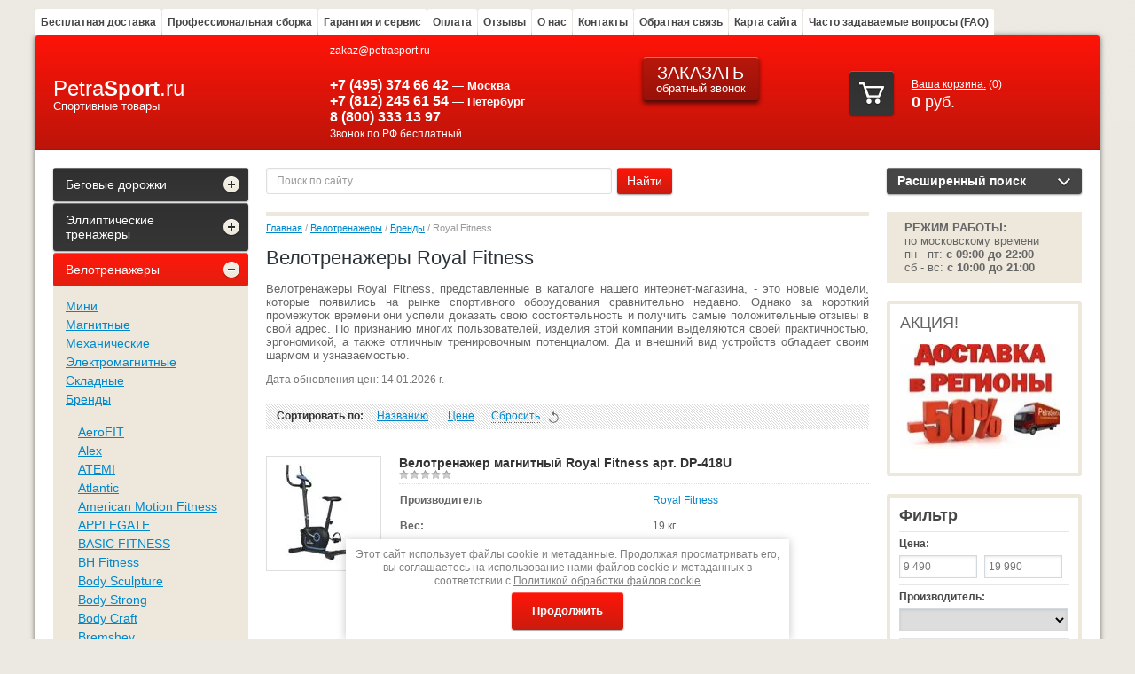

--- FILE ---
content_type: text/html; charset=utf-8
request_url: https://petrasport.ru/petrasport.ru-internet-magazin-sp/folder/-royal-fitness/
body_size: 93873
content:



<!DOCTYPE html>
<html lang="ru">
<head>
<meta name='wmail-verification' content='08a23624c8593bc5' />
<meta name="google-site-verification" content="-VAUXU3y3PXA1YjfMQLVc068MvQRwOjmrsnv4uOtYjY" />
<meta name='yandex-verification' content='71cba21371accf33' />
<meta name='yandex-verification' content='70229cf78dc7ebe4' />
<meta name="google-site-verification" content="4G1mJY60SF39YSym-BLVbJfSuisGDeKS6-Tuoa-ngx8" />
<meta name='wmail-verification' content='9e6e2a81894abf45f7d6dd9001ba8abe' />
<meta name="cmsmagazine" content="86368d8963b4f0f96b434aafa426cd49" />
<link rel="icon" href="https://petrasport.ru/favicon.ico" type="image/x-icon" />
<link rel="shortcut icon" href="https://petrasport.ru/favicon.ico" type="image/x-icon" />
<meta name="robots" content="all"/>
<meta http-equiv="Content-Type" content="text/html; charset=UTF-8">
<!--[if IE]><meta http-equiv="X-UA-Compatible" content="IE=edge,chrome=1"><![endif]-->
<meta name="SKYPE_TOOLBAR" content="SKYPE_TOOLBAR_PARSER_COMPATIBLE" />
<title>Велотренажеры Royal Fitness — купить в интернет-магазине Petrasport по выгодной цене </title>
<meta name="description" content="Велотренажеры Royal Fitness — большой каталог товаров от официальных производителей по низким ценам. Доставка велотренажеров Ройал Фитнес осуществляется по Москве, МО и в регионы России " />
						<link rel="canonical" href="https://petrasport.ru/petrasport.ru-internet-magazin-sp/folder/-royal-fitness/">
			<link type="text/css" rel="stylesheet" href="/t/v2381/images/css/styles.less.css"/>
<link rel="stylesheet" href="/g/css/styles_articles_tpl.css">
<script src="/g/libs/jquery/1.10.2/jquery.min.js"></script>
<link rel="canonical" href="//petrasport.ru/petrasport.ru-internet-magazin-sp/folder/-royal-fitness/">
	<link rel="stylesheet" href="/g/css/styles_articles_tpl.css">
<meta name="google-site-verification" content="-9S6z50FW_XjM5Nva8DXC7gcdig9wXw6aUoVJrdWZxw" />
<meta name="yandex-verification" content="0c976bca9873a6f5" />
<meta name="google-site-verification" content="56BEgV27n38xugtlFoE8A69BtNA7ihIYNw3WOH__5iY" />
<meta name="yandex-verification" content="bb9d46407cb731fb" />
<meta name="yandex-verification" content="d3cffda279adbd6d" />
<link rel='stylesheet' type='text/css' href='/shared/highslide-4.1.13/highslide.min.css'/>
<script type='text/javascript' src='/shared/highslide-4.1.13/highslide-full.packed.js'></script>
<script type='text/javascript'>
hs.graphicsDir = '/shared/highslide-4.1.13/graphics/';
hs.outlineType = null;
hs.showCredits = false;
hs.lang={cssDirection:'ltr',loadingText:'Загрузка...',loadingTitle:'Кликните чтобы отменить',focusTitle:'Нажмите чтобы перенести вперёд',fullExpandTitle:'Увеличить',fullExpandText:'Полноэкранный',previousText:'Предыдущий',previousTitle:'Назад (стрелка влево)',nextText:'Далее',nextTitle:'Далее (стрелка вправо)',moveTitle:'Передвинуть',moveText:'Передвинуть',closeText:'Закрыть',closeTitle:'Закрыть (Esc)',resizeTitle:'Восстановить размер',playText:'Слайд-шоу',playTitle:'Слайд-шоу (пробел)',pauseText:'Пауза',pauseTitle:'Приостановить слайд-шоу (пробел)',number:'Изображение %1/%2',restoreTitle:'Нажмите чтобы посмотреть картинку, используйте мышь для перетаскивания. Используйте клавиши вперёд и назад'};</script>

            <!-- 46b9544ffa2e5e73c3c971fe2ede35a5 -->
            <script src='/shared/s3/js/lang/ru.js'></script>
            <script src='/shared/s3/js/common.min.js'></script>
        <link rel='stylesheet' type='text/css' href='/shared/s3/css/calendar.css' /><link rel="icon" href="/favicon.ico" type="image/vnd.microsoft.icon">

<!--s3_require-->
<link rel="stylesheet" href="/g/basestyle/1.0.1/user/user.css" type="text/css"/>
<link rel="stylesheet" href="/g/basestyle/1.0.1/user/user.blue.css" type="text/css"/>
<script type="text/javascript" src="/g/basestyle/1.0.1/user/user.js" async></script>
<!--/s3_require-->

<!--s3_goal-->
<script src="/g/s3/goal/1.0.0/s3.goal.js"></script>
<script>new s3.Goal({map:[], goals: [], ecommerce:[]});</script>
<!--/s3_goal-->
<link href="/g/shop2/shop2.css" rel="stylesheet" type="text/css" />
<link href="/g/shop2/comments/comments.less.css" rel="stylesheet" type="text/css" />
<link rel="stylesheet" type="text/css" href="/g/shop2/elements.less.css">


<script type="text/javascript" src="/shared/s3/js/shop2/shop2.packed.js"></script>
<script type="text/javascript" src="/g/printme.js" charset="utf-8"></script>
<script type="text/javascript" src="/g/no_cookies.js" charset="utf-8"></script>
<script type="text/javascript" src="/g/shop2v2/default/js/baron.min.js"></script>
<script type="text/javascript" src="/g/shop2/shop2custom.js" charset="utf-8"></script>
<script type="text/javascript" src="/g/shop2/disable.params.shop2.js" charset="utf-8"></script>
<script type="text/javascript">
	shopClient.uri = '/petrasport.ru-internet-magazin-sp';
	shopClient.mode = 'folder';
	shop2.facets.enabled = true;
</script><link type="text/css" rel="stylesheet" href="/t/v2381/images/css/shop.less.css"/>
<link type="text/css" rel="stylesheet" href="/t/v2381/images/styles_my.css"/>
<link href="/t/v2381/images/stylesseo.css" rel="stylesheet" type="text/css" />




<script type="text/javascript" charset="utf-8" src="/g/module/megaslider/js/megaslider.jquery.js"></script>
<script type="text/javascript" charset="utf-8" src="/t/v2381/images/js/jcarousellite.min.js"></script>
<!--<script src="/t/v2381/images/js/main.js" charset="utf-8"></script>-->
<script src="/t/v2381/images/main_local.js"></script>
<!--[if lt IE 9]>
<script src="/g/libs/html5shiv/html5.js"></script>
<![endif]-->
<link href="/t/v2381/images/bay-form.css" rel="stylesheet" type="text/css" />
<script src="/t/v2381/images/bay-form.js"></script>




<script src="/t/v2381/images/printme2.js"></script>

<link href="/g/libs/jquery-popover/0.0.1/jquery.popover.scss.css" rel="stylesheet" type="text/css" />
<script type="text/javascript" src="/g/libs/jquery-popover/0.0.1/jquery.popover.min.js"></script>
<script type="text/javascript" src="/g/s3/misc/includeform/0.0.2/s3.includeform.js"></script>
<script type="text/javascript" src="/t/images/forms_local.js"></script>

<script>
$(function(){
	$('#header .callback').click(function(){
		$('.popover-container').css('display', 'block');
		$('.popover-wrap').css('display', 'block');
	});
	$('.popover-close').click(function(){
		$('.popover-container').css('display', 'none');
	})
})
</script>

<style>
	.callback_bl{
		text-align: center;
	}
	.social_block{
		margin-top: 16px !important;
		background: none !important;
		padding: 0 !important;
	}
</style>


<link rel="stylesheet" href="/t/v2381/images/addons2.scss.css">

<link rel="stylesheet" href="/t/v2381/images/site.review.scss.css">

<link rel="stylesheet" href="/t/v2381/images/site.news.scss.css">

<link rel="stylesheet" href="/t/v2381/images/site.sliders.scss.css">
<link rel="stylesheet" href="/t/v2381/images/site.tabs.scss.css">


	<style>
		.param-tooltip .popup-param-in2 {max-height: 450px; overflow: auto;}
	</style>


<script type="application/ld+json">{"@context": "https://schema.org","@type": "BreadcrumbList","itemListElement": [{"@type": "ListItem","position": 1,"name": "Главная","item": "https://petrasport.ru"},{"@type": "ListItem","position": 2,"name": "Велотренажеры","item": "https://petrasport.ru/velotrenazhery/"},{"@type": "ListItem","position": 3,"name": "Бренды","item": "https://petrasport.ru/folder/brendy/"},{"@type": "ListItem","position": 4,"name": "Royal Fitness"}]}</script>

<link rel="stylesheet" href="/t/v2381/images/css/seo_addons.scss.css">
<link rel="stylesheet" href="/t/v2381/images/site.footer.scss.css">
<link rel="stylesheet" href="/t/v2381/images/site.faq.scss.css">
</head>
<body itemscope itemtype="https://schema.org/WebPage" class="sand sand2">


  <div class="block-wr-form">
    <div class="popup-bg"></div>
    <div class="block-my-form">
    	<div class="form-tit">Товар добавлен в корзину!</div>
        <div class="form-product">
        	<div class="fr-prod-bg"></div>
        	<div class="form-product-pic"><img src="" alt="" /></div>
          <a class="form-product-tit">Заголовок товара</a>
          <div class="form-product-price"><strong></strong> <span>руб.</span></div>
        </div>
        <div class="form-cart">
        	<div class="form-cart-tit">В вашей корзине <span class="form-cart-col"></span> товара на сумму <span class="form-cart-sum"></span> руб.</div>
          <a class="form-cart-but1" href="/petrasport.ru-internet-magazin-sp?mode=order">Оформить заказ</a>
            <a class="form-cart-but2">Продолжить покупки</a>
            <a class="form-cart-but3" href="/petrasport.ru-internet-magazin-sp/cart/">Посмотреть корзину</a>
        </div>
        <div style="clear:both;"></div>
    </div>
    <div class="block-my-close"></div>
</div>
    
  
    <div class="pattern-repeat"></div>
<div id="wrapper">
<div class="wrapper-in"></div>
    <header id="header" itemscope itemtype="https://schema.org/WPHeader">
        <nav>
                          <ul>
																		<li>
								<a href="/besplatnaya-dostavka/" >Бесплатная доставка</a>
							</li>
																								<li>
								<a href="/professionalnaya-sborka/" >Профессиональная сборка</a>
							</li>
																								<li>
								<a href="/garantiya-i-servis/" >Гарантия и сервис</a>
							</li>
																								<li>
								<a href="/oplata/" >Оплата</a>
							</li>
																								<li>
								<a href="/otzyvy/" >Отзывы</a>
							</li>
																								<li>
								<a href="/o-kompanii1/" >О нас</a>
							</li>
																								<li>
								<a href="/kontakty/" >Контакты</a>
							</li>
																								<li>
								<a href="/obratnaya-svyaz/" >Обратная связь</a>
							</li>
																								<li>
								<a href="/sitemap/" >Карта сайта</a>
							</li>
																																			<li>
								<a href="/chasto-zadavaemye-voprosy-faq/" >Часто задаваемые вопросы (FAQ)</a>
							</li>
															</ul>
                                     <div class="reg-wrap">
  <div class="reg-title"><span></span>
                <a href="/users/login/">Войти</a>
             
    </div>
  <div class="reg-openned">
    <div class="arrow"></div>
        <form method="post" action="/users/" id="shop2-login">
      <div class="arrow"></div>
      <div class="log-in">
      <input type="hidden" name="mode" value="login" />
      <div class="reg-in">
        <div class="title">Логин:</div>
          <div class="login"><input name="login" type="text"></div>
          <div class="title">Пароль:</div>
          <div class="password"><input name="password" type="password"></div>
        
        <div class="block-links">
          <a href="/users/register/" class="reg">Регистрация</a>
          <a href="/users/forgot_password/">Забыли пароль?</a>
        </div>
        <button type="submit" class="button-wrap1">Войти</button>
      </div>
      </div>
    <re-captcha data-captcha="recaptcha"
     data-name="captcha"
     data-sitekey="6LddAuIZAAAAAAuuCT_s37EF11beyoreUVbJlVZM"
     data-lang="ru"
     data-rsize="invisible"
     data-type="image"
     data-theme="light"></re-captcha></form>
      </div>
</div>                        <div class="clear"></div>
        </nav>
		<aside class="top_head-wrap" itemprop="copyrightHolder" itemscope itemtype="https://schema.org/Organization">
			<div class="top_head">
				<div class="company-name">
																<div class="logo-text">
							<a href="https://petrasport.ru"><div>Petra<strong>Sport</strong>.ru</div></a>
						</div>
																<div class="activity">
							Спортивные товары
						</div>
										<meta itemprop="name" content="PetraSport.ru Спортивные товары">
											<meta itemprop="address" content="115516, Россия, Москва, Промышленная улица, 11А">
											<meta itemprop="address" content="194292, Санкт-Петербург, 3-й Верхний переулок, д. 5">
																<meta itemprop="telephone" content="+7 (495) 374-66-42 - Москва">
											<meta itemprop="telephone" content="+7 (812) 245 61 54 - Санкт-Петербург">
											<meta itemprop="telephone" content="8 800 333-13-97 - бесплатный звонок из регионов России">
																<a class="hidden-data" href="mailto:zakaz@petrasport.ru" itemprop="email">zakaz@petrasport.ru</a>
									</div>
													<div class="site-phone">
						<div class="title">zakaz@petrasport.ru</div>
						<div class="tel"><p>&nbsp;</p>

<p><strong><a class="tele" href="tel:+74953746642" target="_blank">+7 (495) 374 66 42</a> <span style="font-size: 10pt;">&mdash; Москва</span><br />
<a class="tele" href="tel:+78122456154" target="_blank">+7 (812) 245 61 54</a> <span style="font-size: 10pt;">&mdash; Петербург</span></strong></p>

<p><strong><a class="tele" href="tel:+78003331397" target="_blank">8 (800) 333 13 97</a> </strong><br />
<span style="font-size: 9pt;">Звонок по РФ бесплатный</span></p>
<style type="text/css"><!--
a.tele {
color:white;
text-decoration:none;
}
<style>
-->
</style></div>
					</div>
								<div class="callback_bl">
					<a href="#" class="callback"><span style="font:20px/14px arial; text-transform:uppercase;">Заказать</span><br/>обратный звонок</a>
										  <div class="social_block">
					    					      <a href="https://api.whatsapp.com/send?phone=79157669538" target="_blank"><img src="/thumb/2/LCoYoIPq4-1l-85w5CC9Ig/20r20/d/ico_wh.png" alt=""></a>
					    					  </div>
									</div>
				   
<div id="shop2-cart-preview" class="cart-wrap">
    <div class="cart-icon"><span></span></div>
    <div class="my-cart"><a href="/petrasport.ru-internet-magazin-sp/cart/">Ваша корзина:</a>&nbsp;<span>(0)</span></div>
	<div class="cart-total"><strong>0</strong>&nbsp;руб.</div>
</div>				<div class="clear"></div>
            </div>
        </aside>
    </header><!-- #header-->
    
  <div id="middle" class="side-left side-right">
        <div id="container">
            <div id="content" itemprop="mainEntity">
              <noindex> <form action="/search" method="get" class="search-form" >
                  <input name="search" type="text" onblur="this.value=this.value==''?'Поиск по сайту':this.value" onfocus="this.value=this.value=='Поиск по сайту'?'':this.value;" value="Поиск по сайту" />
                  <input class="button-wrap1" type="submit" value="Найти" />  
               <re-captcha data-captcha="recaptcha"
     data-name="captcha"
     data-sitekey="6LddAuIZAAAAAAuuCT_s37EF11beyoreUVbJlVZM"
     data-lang="ru"
     data-rsize="invisible"
     data-type="image"
     data-theme="light"></re-captcha></form></noindex>
<ol class="site-path" data-url="/" itemprop="breadcrumb" itemscope itemtype="https://schema.org/BreadcrumbList"><li itemprop="itemListElement" itemscope itemtype="https://schema.org/ListItem"><a itemprop="item" href="/"><span itemprop="name">Главная</span></a><meta itemprop="position" content="1" /></li><li itemprop="itemListElement" itemscope itemtype="https://schema.org/ListItem"> / <a itemprop="item" href="/velotrenazhery/"><span itemprop="name">Велотренажеры</span></a><meta itemprop="position" content="2" /></li><li itemprop="itemListElement" itemscope itemtype="https://schema.org/ListItem"> / <a itemprop="item" href="/folder/brendy/"><span itemprop="name">Бренды</span></a><meta itemprop="position" content="3" /></li><li itemprop="itemListElement" itemscope itemtype="https://schema.org/ListItem"> / <span itemprop="name">Royal Fitness</span><meta itemprop="position" content="4" /></li></ol> 
         <h1 itemprop="headline">Велотренажеры Royal Fitness </h1>


<script type="text/javascript">
    if ( typeof jQuery == "undefined") {
        document.write('<' + 'script type="text/javascript" charset="utf-8" ' + 'src="/shared/s3/js/jquery-1.7.2.min.js"' + '><' + '/script>');
    }
</script>



<script type="text/javascript">
//<![CDATA[
    shop2.product.init({
    'refs'    : {"923237507":{"ves":{"16":["1147607507"]},"dlya_velotrenazherov":{"609408421":["1147607507"]},"maksimalnyy_ves_polzovatelya_128":{"608651021":["1147607507"]},"sistema_nagruzki":{"608649821":["1147607507"]},"dlya_veortrenazherov":{"609410421":["1147607507"]},"kolichestvo_urovney_nagruzki":{"8":["1147607507"]},"regulirovaka_sideniya":{"6b4d0455f9819ae35fc1f0646781bcd1":["1147607507"]}},"1025137411":{"ves":{"19":["1233600811"]},"dlya_velotrenazherov":{"609408421":["1233600811"]},"maksimalnyy_ves_polzovatelya_128":{"608651221":["1233600811"]},"sistema_nagruzki":{"608649821":["1233600811"]},"dlya_veortrenazherov":{"609410621":["1233600811"]},"kolichestvo_urovney_nagruzki":{"8":["1233600811"]}},"1025139811":{"ves":{"19":["1233604011"]},"dlya_velotrenazherov":{"609408421":["1233604011"]},"maksimalnyy_ves_polzovatelya_128":{"608651221":["1233604011"]},"sistema_nagruzki":{"608649821":["1233604011"]},"dlya_veortrenazherov":{"609410821":["1233604011"]},"kolichestvo_urovney_nagruzki":{"8":["1233604011"]}},"1025142811":{"ves":{"23":["1233621611"]},"dlya_velotrenazherov":{"609408421":["1233621611"]},"maksimalnyy_ves_polzovatelya_128":{"608650821":["1233621611"]},"sistema_nagruzki":{"608649821":["1233621611"]},"dlya_veortrenazherov":{"609410821":["1233621611"]},"kolichestvo_urovney_nagruzki":{"8":["1233621611"]}},"1859519502":{"ves":{"18":["2417057302"]},"dlya_velotrenazherov":{"609408421":["2417057302"]},"maksimalnyy_ves_polzovatelya_128":{"608651021":["2417057302"]},"sistema_nagruzki":{"608649821":["2417057302"]},"dlya_veortrenazherov":{"609410621":["2417057302"]},"kolichestvo_urovney_nagruzki":{"8":["2417057302"]}},"1948471902":{"ves":{"18":["2526172102"]},"dlya_velotrenazherov":{"609408421":["2526172102"]},"maksimalnyy_ves_polzovatelya_128":{"608651221":["2526172102"]},"sistema_nagruzki":{"608649821":["2526172102"]},"dlya_veortrenazherov":{"609411021":["2526172102"]},"kolichestvo_urovney_nagruzki":{"8":["2526172102"]}},"1948509102":{"ves":{"25":["2526210302"]},"dlya_velotrenazherov":{"609408421":["2526210302"]},"maksimalnyy_ves_polzovatelya_128":{"608651021":["2526210302"]},"sistema_nagruzki":{"608649821":["2526210302"]},"dlya_veortrenazherov":{"609410621":["2526210302"]},"kolichestvo_urovney_nagruzki":{"8":["2526210302"]}},"2258711611":{"ves":{"16":["2722831811"]},"dlya_velotrenazherov":{"609408421":["2722831811"]},"maksimalnyy_ves_polzovatelya_128":{"608651021":["2722831811"]},"sistema_nagruzki":{"608649821":["2722831811"]},"dlya_veortrenazherov":{"609410621":["2722831811"]},"kolichestvo_urovney_nagruzki":{"8":["2722831811"]}},"2258712011":{"ves":{"27":["2722832211"]},"dlya_velotrenazherov":{"609408421":["2722832211"]},"maksimalnyy_ves_polzovatelya_128":{"608651221":["2722832211"]},"sistema_nagruzki":{"608649821":["2722832211"]},"dlya_veortrenazherov":{"609411021":["2722832211"]},"kolichestvo_urovney_nagruzki":{"8":["2722832211"]}},"2688530509":{"ves":{"4":["3191583509"]},"skladnoy":{"9600211":["3191583509"]},"dlya_velotrenazherov":{"57317411":["3191583509"]},"maksimalnyy_ves_polzovatelya_128":{"608650821":["3191583509"]},"sistema_nagruzki":{"608650421":["3191583509"]},"kolichestvo_urovney_nagruzki":{"8":["3191583509"]}}},
    'apiHash' : {"getPromoProducts":"568d73d4cafe20f7ce10e1b99e01e663","cartAddItem":"82eba598993c77b11c54e92a12cc78cd","getSearchMatches":"647288acfb111fc464d07dca69c166c6","getFolderCustomFields":"587a7c6ee832e971ee1ca6ab4618d258","getProductListItem":"4828de6bcf0949259d5afab016f0580e","cartRemoveItem":"e37f98099338ddab0791e21edaf9854b","cartUpdate":"e997cf5fd573038bc6bdab31e57d49d8","cartRemoveCoupon":"494333b935666509444ccff5756d9973","cartAddCoupon":"d98d2db05e376026e63433594fbe0925","deliveryCalc":"022edb3e9007e471c05686fe872e30ed","printOrder":"da2795b4401f5d579c702b44904e2b18","cancelOrder":"dce7a938d0573d888d43c6142017cf6e","cancelOrderNotify":"f291e9fa10af62369305fe39b7d818bd","repeatOrder":"8cac7485d3ea5cb00c96791d9caf7c0e","paymentMethods":"47696796af7bbd1b0bc442f2928bd5a5","compare":"4d2420004f2ac66ebae486aca9cc76cb"},
    'verId'   : 769438
});
// ]]>
</script>


   
        
                        
                		
					
							
		
                	        		
        	                            
    
        
        <p style="text-align: justify;">Велотренажеры Royal Fitness, представленные в каталоге нашего интернет-магазина, - это новые модели, которые появились на рынке спортивного оборудования сравнительно недавно. Однако за короткий промежуток времени они успели доказать свою состоятельность и получить самые положительные отзывы в свой адрес. По признанию многих пользователей, изделия этой компании выделяются своей практичностью, эргономикой, а также отличным тренировочным потенциалом. Да и внешний вид устройств обладает своим шармом и узнаваемостью.</p>        
        
        
				<div style="font-size:12px; color:#777; ">Дата обновления цен: <script language="javascript" type="text/javascript"><!--
var d = new Date();
 
var day=new Array("Воскресенье","Понедельник","Вторник",
"Среда","Четверг","Пятница","Суббота");
 
var month=new Array(".01.",".02.",".03.",".04.",".05.",".06.",
".07.",".08.",".09.",".10.",".11.",".12.");
 
document.write(d.getDate()+ month[d.getMonth()]
+ d.getFullYear() + " г.");
//--></script></div>	
        		
        

<div class="shop2-sorting-panel">
    <div class="sorting">
        <b class="sort-title">Сортировать по:</b>
        <a href="javascript:shopClient.Filter.sortBy('name');" id="shop2-sorting-name" class="sort-param">Названию<span></span></a>
        <a href="javascript:shopClient.Filter.sortBy('price');" id="shop2-sorting-price" class="sort-param">Цене<span></span></a>
        <a href="javascript:shopClient.Filter.resetSort();" class="shop2-sorting-reset">
            <span>Сбросить</span>
            <span class="shop2-sorting-reset-arrow"></span>
        </a>
    </div>
</div>
                    
            <div id="shop2-products" class="product-list">
                                    <form class="product-item-thumb shop2-product-item" method="post" action="/petrasport.ru-internet-magazin-sp?mode=cart&amp;action=add" accept-charset="utf-8" onsubmit="shopClient.addItem(this, '82eba598993c77b11c54e92a12cc78cd', '769438', this.kind_id.value, this.amount.value, this.elements.submit, 'shop2-cart-preview'); return false;" itemscope itemtype="https://schema.org/Product">
	<input type="hidden" name="kind_id" value="1233600811" />
	<input type="hidden" name="product_id" value="1025137411" />
	<input type="hidden" name="meta" value='{&quot;ves&quot;:&quot;19&quot;,&quot;dlya_velotrenazherov&quot;:&quot;609408421&quot;,&quot;maksimalnyy_ves_polzovatelya_128&quot;:&quot;608651221&quot;,&quot;sistema_nagruzki&quot;:&quot;608649821&quot;,&quot;dlya_veortrenazherov&quot;:&quot;609410621&quot;,&quot;kolichestvo_urovney_nagruzki&quot;:&quot;8&quot;}'/>
	<input type="hidden" name="amount" value='1'/>
	
	<meta itemprop="name" content="Велотренажер магнитный Royal Fitness арт. DP-418U">
	<meta itemprop="description" content="Велотренажер магнитный Royal Fitness арт. DP-418U за 9490 руб с доставкой в Москве и регионах РФ от интернет-магазина Petrasport.ru. Этот вертикальный велоэргометр от РоялФитнесс имеет (нет информации) программ для тренировок и 8 уровней нагрузки. Функция измерения пульса: (нет информации). Показания занятий отображает (нет информации): отображает время, скорость, расстояние, клории, пульс, суммарный пробег. Система нагрузки магнитная, что позволяет с комфортом заниматься на кардиотренажере пользователям с максимальным весом до 120 кг.">
	<meta itemprop="brand" content="Royal Fitness">
	<meta itemprop="model" content="DP-418U">
	<meta itemprop="mpn" content="DP-418U" />
	<meta itemprop="sku" content="DP-418U" />
	<meta itemprop="image" content="https://petrasport.ru/thumb/2/D7HXMg7nD4xjlYOq4L30eg/r/d/dp-418u.jpg">
	
                        <div class="product-left">
                          <div class="product-image" style="width:128px; height:128px; line-height:126px;">
                            <div class="product-label">
                                                                                                                      </div>
                                          <a href="/petrasport.ru-internet-magazin-sp/product/velotrenazher-magnitnyy-royal-fitness-art.-dp-418u/"><img src="/thumb/2/7EkdfDfvATuZm10_bRcEsA/128r128/d/dp-418u.jpg" alt="Велотренажер магнитный Royal Fitness арт. DP-418U" /></a>
                        <div class="verticalMiddle"></div>
                          </div>
                        </div>

                        <div class="product-right">
                          <div class="product-name"><a itemprop="url" href="/petrasport.ru-internet-magazin-sp/product/velotrenazher-magnitnyy-royal-fitness-art.-dp-418u/">Велотренажер магнитный Royal Fitness арт. DP-418U</a>
                            	
		
	
	<div class="tpl-stars"><div class="tpl-rating" style="width: 0%;"></div></div>

	
			
</div>

	<table class="product-params"><tr class="even"><th>Производитель</th><td><a href="/petrasport.ru-internet-magazin-sp/vendor/royal-fitness/">Royal Fitness</a></td></tr><tr><th >Вес:</th><td><div class="my-param-value">19 кг</div><div class="product-clear"></div></td></tr><tr><th><div class="popup-param">Тип: <span class="param-tooltip"><span class="popup-param-in2"><div class="popup-image"><img src="/thumb/2/2dNz7QmoVjKbrp2g3llCzw/400r/d/tip123.png" alt="" /></div><div class="popup-body"><p>Тип велотренажера — это его самая первая и важная характеристика. Именно типом определяется, в каком положении находится пользователь при тренировке, за счет чего создается сопротивление при кручении педалей и так далее. Модели разделяются по типам на основе разных параметров.</p>

<p>Вертикальные модели, которые похожи на обычный велосипед — педали у таких изделий находятся под сиденьем, руль — впереди и чуть выше сиденья.</p>

<p>Горизонтальные или велоэргометры, которые подходят для людей с ослабленным здоровьем. У них педали вынесены вперед, а сиденье оборудовано спинкой, так что модель обеспечивает щадящие нагрузки и поддержку спины.</p>

<p>Спинбайки созданы для имитации езды на профессиональных велосипедах, у них руль и сиденье находятся на одной плоскости, и при тренировке спина спортсмена располагается почти горизонтально.</p>

<p>Портативные модели отличаются отсутствием сиденья и служат скорее для разминки ног, чем для полноценной велотренировки, зато они подходят всем и их можно использовать даже в офисе.</p>

<p>Складные велотренажеры — это обычные модели, но после занятия вы можете сложить их и освободить место в комнате.</p>

<p>По системе нагружения можно выделить ряд типов. Ременные велотренажеры не требуют подключения к электричеству, а нагрузка при езде создается за счет ремня, натянутого на маховик. Они недорогие, но довольно шумные. Колодочные модели создают большое сопротивление за счет маховика с тормозными колодками, эффективны при занятиях но дороги в ремонте. В магнитных тренажерах нагрузка создается при помощи двух магнитов, за счет их приближения к маховику можно менять уровень нагрузки. Электромагнитные модели требуют подключения к сети, так как положение магнитов регулируется с помощью электроники. Они самые дорогие но и самые удобные.</p></div></span></span></div></th><td><div class="my-param-value">вертикальный</div><div class="product-clear"></div></td></tr><tr><th><div class="popup-param">Максимальный вес пользователя: <span class="param-tooltip"><span class="popup-param-in2"><div class="popup-image"><img src="/thumb/2/fXwCkjttOPgZW4Hpb5JjWw/400r/d/1_69.webp" alt="" /></div><div class="popup-body"><p>Максимальный вес пользователя &ndash; характеристика, определяющая вес человека, который способен выдержать тренажер. Выбирать оборудование для занятий нужно с запасом по этому параметру. От массы, заявленной производителем, следует отнять запас в 20 кг. В результате получится максимальный вес человека, который может пользоваться тренажером. Например: 120 кг - 20 кг = 100 кг.</p>

<p>При эксплуатации тренажеров нельзя превышать значение максимального веса пользователя. Соблюдать это правило важно, так как оно влияет на безопасность и эффективность тренировок. Кроме того, использование тренажера человеком с массой выше допустимой спровоцирует поломку конструкции. Если же придерживаться рекомендаций производителя, тренажер будет работать долго и надежно.</p>

<p>Максимальное значение веса пользователя определяется прочностью деталей и компонентов, которые применяются при изготовлении тренажеров. Чем выше максимальное значение веса пользователя, тем более прочные материалы использованы производителем при выпуске оборудования.&nbsp;</p>

<p>Стоит помнить, что гарантия не распространяется на тренажеры, которые используются с нарушениями установленных условий эксплуатации. Поэтому человек, который мало весит, может заниматься на спортивном оборудовании с большим допустимым весом пользователя, однако обратная ситуация крайне нежелательна.</p>

<p>При выборе тренажера, кроме максимального веса пользователя, стоит обращать на вес самого устройства. Слишком легкое по весу оборудование может оказаться неустойчивым при эксплуатации. До покупки полезно рассчитать приблизительно вес тренажера следующим образом: допустимый вес пользователя -50 кг = вес тренажера. Например: 120 кг - 50 кг = 70 кг. Если реальный тренажер весит меньше, лучше найти более тяжелое по весу спортивное оборудование.</p></div></span></span></div></th><td><div class="my-param-value">120 кг</div><div class="product-clear"></div></td></tr><tr><th><div class="popup-param">Система нагрузки: <span class="param-tooltip"><span class="popup-param-in2"><div class="popup-title">Система нагрузки эллиптического тренажера</div><div class="popup-image"><img src="/thumb/2/p3Pvs1ufuxctaxxNe4BW8g/400r/d/sistema_nagruzki.png" alt="Система нагрузки эллиптического тренажера" /></div><div class="popup-body"><p>Этот параметр по праву считается одним из важнейших при покупке тренажера. Более того, он напрямую будет влиять на его стоимость. Тем не менее, принцип работы пользователи далеко не всегда понимают, равно как и то, каких именно результатов поможет добиться та или иная система нагрузки.</p>

<p>По типу их разделяют на:</p>

<ul>
	<li>Колодочные;</li>
	<li>Ременные;</li>
	<li>Магнитные механические;</li>
	<li>Магнитные с электронной системой регулирования;</li>
	<li>Электромагнитные.</li>
</ul>

<p>Колодочная система представляет собой особые колодки, они с силой прижимаются к металлическому маховику. Нагрузку менять можно за счет изменения степени давления этих колодок. Встречается редко. Не требует электроэнергии.&nbsp;</p>

<p>Ременная система &mdash; самая простая. Тренажеры с ней самые недорогие, однако и обладают минимальной функциональностью. Сопротивление регулируется степенью натяжения ремня вокруг маховика тренажера. Износ ремня определяет срок службы тренажера. Не требует подключения к сети.&nbsp;</p>

<p>Магнитная система &mdash;самая распространенная на сегодня. Чаще всего такие тренажеры стоят недорого. Нагрузка меняется при помощи урегулирования воздействия магнитного поля на металлический маховик. Чаще всего используется для любительского использования.&nbsp;</p>

<p>Более совершенным вариантом является магнитная система с электронным регулированием. Магниты перемещает сервопривод без участия пользователя, достаточно просто нажать кнопку на консоли. Позволяет применение различных программ тренировок со сменой во время занятий. Подойдет для активных тренировок.</p>

<p>Электромагнитная система &mdash; самая продуманная на сегодня система нагрузки. Такие тренажеры используют профессионалы и люди, которым нужна реабилитация после травмы. Точный контроль тренировок, высокая стоимость.</p></div></span></span></div></th><td><div class="my-param-value">магнитная<div class="popup-param"><span class="param-tooltip"><span class="popup-param-in2"><div class="popup-title">магнитная</div><div class="popup-body"><p>Для того, чтобы поддержать организм в тонусе, большинство людей предпочитает заниматься кардиотренировками. Это эффективный вид спорта, но не всегда в современном плотном графике можно найти на него время. Именно по этой причине существует целый ряд эллиптических&nbsp;тренажеров. Визуально они не отличаются, а вот система нагрузки у них может быть разной. Предлагаем поговорить сегодня о магнитной системе нагрузки.</p>

<p>Такой тренажер а отличается от механики и электрического устройства наличием магнита, благодаря которому можно регулировать нагрузку.</p>

<p>Эллиптические тренажеры с магнитной системой нагрузки более плавные, работают, не издавая сильного шума, экономичны, так как движение механизма производится за счет движения пользователя. Такое устройство оснащено рядом функций, которых хватает для полноценной тренировки в домашних условиях.&nbsp;</p>

<p>Магнитное эллиптическое устройство &ndash; это улучшенный вариант механического&nbsp;эллиптического&nbsp;тренажера. Они бывают складные, поэтому их удобно хранить. Если вы не стремитесь к серьезным результатам, а лишь хотите поддержать свое тело в форме &ndash; беговой тренажер с магнитной системой нагрузки однозначно вам подойдет.</p></div></span></span></div></div><div class="product-clear"></div></td></tr><tr><th><div class="popup-param">Вес маховика: <span class="param-tooltip"><span class="popup-param-in2"><div class="popup-image"><img src="/thumb/2/BvO9LncaT1yplJYnI2Sadg/400r/d/ves_mahovika.png" alt="" /></div><div class="popup-body"><p>Вес маховика ― одна из самых важных характеристик тренажера. Он определяет не только вес тренажера, но и его эффективность. Маховик представляет собой диск из металла, связанный с педальной системой велотренажера и обеспечивает ход педалей, сопротивление при тренировке и распределение нагрузки.</p>

<p>От веса маховика зависит:</p>

<ul>
	<li>уровень и качество нагрузки, которую может обеспечить тренажер;</li>
	<li>плавность работы, комфорт и безопасность тренировки;</li>
	<li>стабильность и мягкость хода;</li>
	<li>возможность точной настройки и регуляции нагрузки; </li>
	<li>устойчивость тренажера и максимально допустимый вес пользователя.</li>
</ul>

<p>Тренажеры с маховиком весом менее 5 кг предназначены для домашнего использования и обеспечивают лишь легкие кардионагрузки, для более серьезных необходим маховик с большим весом. Кроме того, слишком легкий маховик не обеспечивает необходимой плавности хода педалей, что не только снижает эффективность тренировки и комфорт пользователя, но и создает избыточную нагрузку на колени и может стать причиной травм.</p>

<p>Как правило, оптимальными для полноценных любительских тренировок считаются велотренажеры с маховиком массой от 7 до 10 кг, маховиками весом от 11 кг снабжаются полупрофессиональные и профессиональные модели, обеспечивающие высокоинтенсивные кардио и силовые тренировки.</p>

<p>Следует учитывать, что в технических характеристиках тренажера может быть указана как реальный вес маховика, так и инерционная масса. Реальная вес — это, собственно, вес диска. Инерционная масса — комплексный показатель, на который влияет вес маховика, длина приводного ремня, его натяжение, скорость вращения и диаметр шкива. Самостоятельно установить инерционную массу маховика невозможно. Как правило, если вес маховика, указанный в паспорте велотренажера, превышает 20 кг, то речь идет об инерционной массе.</p></div></span></span></div></th><td><div class="my-param-value">5 кг</div><div class="product-clear"></div></td></tr><tr><th ><div class="popup-param">Количество уровней нагрузки: <span class="param-tooltip"><span class="popup-param-in2"><div class="popup-image"><img src="/thumb/2/-HCmlFeV8CE29CqjRwFwiw/400r/d/1_96.webp" alt="" /></div><div class="popup-body"><p>Количество уровней нагрузки &ndash; это число разных режимов работы тренажера. Эта характеристика позволяет оценить эффективность будущих тренировок. Стоит знать, что интенсивность спортивных занятий и уровень нагрузки на тренажере является индивидуальным показателем для каждого.</p>

<p>При покупке тренажера, который предлагает несколько уровней нагрузки, стоит изучить их все. Есть модели, где предусмотрено 2-3 режима работы, но также выпускаются тренажеры, где число уровней нагрузки достигает 40. Выбирая подходящую нагрузку для тренировки, стоит опираться на рекомендации специалистов.</p>

<ul>
	<li aria-level="1">При желании развить мускулатуру следует выбрать наиболее интенсивный уровень нагрузки. Важно учесть, что при силовых тренировках уровень нагрузки должен расти. Поэтому уровень нагрузки на тренажере со временем при таких занятиях меняется.</li>
	<li aria-level="1">Если целью спортивных занятий является укрепление сердечно-сосудистой системы, полезно найти золотую середину между сильной и слабой нагрузкой на тренажере. Не стоит забывать, при таких тренировках важна не интенсивность, а продолжительность занятий, а также частота пульса.</li>
	<li aria-level="1">Когда задачей тренировок становится похудение, нагрузку выбирают ниже средней. В этом случае важна длительность занятия и уровень потоотделения организма. Именно невысокая нагрузка на тренажере позволит избавиться от лишних объемов.</li>
</ul>

<p>Спортивное оборудование с большим числом уровней нагрузки позволяет найти наилучший режим тренировок для конкретного пользователя. Это удобно, так как занятия проводятся с разными целями, а у спортсменов &ndash; неодинаковый уровень подготовки. Поэтому большинство пользователей и тренеров считают возможность регулировать нагрузку на тренажерах удобной функцией.</p></div></span></span></div></th><td><div class="my-param-value">8 </div><div class="product-clear"></div></td></tr></table>

			<div class="product-compare">
			<label>
				<input type="checkbox" value="1233600811"/>
				Добавить к сравнению
			</label>
		</div>
		
                        </div>
                        <div class="clear-both"></div>
                        <div class="product-bot">
                         <div class="product-price" itemprop="offers" itemscope itemtype="https://schema.org/Offer">
							<div class="hidden-data">
								<meta itemprop="price" content="9490.00">
								<meta itemprop="priceCurrency" content="RUB">
								<meta itemprop="priceValidUntil" content="2026-01-14" />
																<link itemprop="availability" href="https://schema.org/InStock">
															</div>
                                                      <div class="price-current"><strong>9&nbsp;490&nbsp;руб.</strong></div>
                         </div>
                         <div class="product-buttons">
                           <button type="submit"  name="submit" value="Купить" class="button-wrap1" title="Купить">Купить</button>
                             <a class="button-wrap2"  href="/kupit-v-odin-klik/" onclick="return hs.htmlExpand(this, {src: this.href+'?only_form=1&link=http://petrasport.ru/petrasport.ru-internet-magazin-sp/product/velotrenazher-magnitnyy-royal-fitness-art.-dp-418u/&ip=3.144.90.164', objectType: 'iframe', wrapperClassName: 'no-move-close' } )">Купить в один клик</a>
                         </div>
                        </div>
                      <re-captcha data-captcha="recaptcha"
     data-name="captcha"
     data-sitekey="6LddAuIZAAAAAAuuCT_s37EF11beyoreUVbJlVZM"
     data-lang="ru"
     data-rsize="invisible"
     data-type="image"
     data-theme="light"></re-captcha></form>                                    <form class="product-item-thumb shop2-product-item" method="post" action="/petrasport.ru-internet-magazin-sp?mode=cart&amp;action=add" accept-charset="utf-8" onsubmit="shopClient.addItem(this, '82eba598993c77b11c54e92a12cc78cd', '769438', this.kind_id.value, this.amount.value, this.elements.submit, 'shop2-cart-preview'); return false;" itemscope itemtype="https://schema.org/Product">
	<input type="hidden" name="kind_id" value="1233604011" />
	<input type="hidden" name="product_id" value="1025139811" />
	<input type="hidden" name="meta" value='{&quot;ves&quot;:&quot;19&quot;,&quot;dlya_velotrenazherov&quot;:&quot;609408421&quot;,&quot;maksimalnyy_ves_polzovatelya_128&quot;:&quot;608651221&quot;,&quot;sistema_nagruzki&quot;:&quot;608649821&quot;,&quot;dlya_veortrenazherov&quot;:&quot;609410821&quot;,&quot;kolichestvo_urovney_nagruzki&quot;:&quot;8&quot;}'/>
	<input type="hidden" name="amount" value='1'/>
	
	<meta itemprop="name" content="Велотренажер магнитный Royal Fitness арт. DP-420U">
	<meta itemprop="description" content="Велотренажер магнитный Royal Fitness арт. DP-420U за 9690 руб с доставкой в Москве и регионах РФ от интернет-магазина Petrasport.ru. Этот вертикальный велоэргометр от РоялФитнесс имеет (нет информации) программ для тренировок и 8 уровней нагрузки. Функция измерения пульса: (нет информации). Показания занятий отображает (нет информации): отображает время, скорость, расстояние, клории, пульс, суммарный пробег. Система нагрузки магнитная, что позволяет с комфортом заниматься на кардиотренажере пользователям с максимальным весом до 120 кг.">
	<meta itemprop="brand" content="Royal Fitness">
	<meta itemprop="model" content="">
	<meta itemprop="mpn" content="" />
	<meta itemprop="sku" content="" />
	<meta itemprop="image" content="https://petrasport.ru/thumb/2/_NXJNU8oj5VwdWa9Dzq_XQ/r/d/dp-420u1.jpg">
	
                        <div class="product-left">
                          <div class="product-image" style="width:128px; height:128px; line-height:126px;">
                            <div class="product-label">
                                                            <div class="product-special">Скидка</div>                              				<div class="product-flag" style="text-align: left;">
											
																																				    								    </div>
		                                </div>
                                          <a href="/petrasport.ru-internet-magazin-sp/product/velotrenazher-magnitnyy-royal-fitness-art.-dp-420u/"><img src="/thumb/2/arVRDhmD734XlZPHXLp2sw/128r128/d/dp-420u1.jpg" alt="Велотренажер магнитный Royal Fitness арт. DP-420U" /></a>
                        <div class="verticalMiddle"></div>
                          </div>
                        </div>

                        <div class="product-right">
                          <div class="product-name"><a itemprop="url" href="/petrasport.ru-internet-magazin-sp/product/velotrenazher-magnitnyy-royal-fitness-art.-dp-420u/">Велотренажер магнитный Royal Fitness арт. DP-420U</a>
                            	
		
	
	<div class="tpl-stars"><div class="tpl-rating" style="width: 0%;"></div></div>

	
			
</div>

	<table class="product-params"><tr class="even"><th>Производитель</th><td><a href="/petrasport.ru-internet-magazin-sp/vendor/royal-fitness/">Royal Fitness</a></td></tr><tr><th >Вес:</th><td><div class="my-param-value">19 кг</div><div class="product-clear"></div></td></tr><tr><th><div class="popup-param">Тип: <span class="param-tooltip"><span class="popup-param-in2"><div class="popup-image"><img src="/thumb/2/2dNz7QmoVjKbrp2g3llCzw/400r/d/tip123.png" alt="" /></div><div class="popup-body"><p>Тип велотренажера — это его самая первая и важная характеристика. Именно типом определяется, в каком положении находится пользователь при тренировке, за счет чего создается сопротивление при кручении педалей и так далее. Модели разделяются по типам на основе разных параметров.</p>

<p>Вертикальные модели, которые похожи на обычный велосипед — педали у таких изделий находятся под сиденьем, руль — впереди и чуть выше сиденья.</p>

<p>Горизонтальные или велоэргометры, которые подходят для людей с ослабленным здоровьем. У них педали вынесены вперед, а сиденье оборудовано спинкой, так что модель обеспечивает щадящие нагрузки и поддержку спины.</p>

<p>Спинбайки созданы для имитации езды на профессиональных велосипедах, у них руль и сиденье находятся на одной плоскости, и при тренировке спина спортсмена располагается почти горизонтально.</p>

<p>Портативные модели отличаются отсутствием сиденья и служат скорее для разминки ног, чем для полноценной велотренировки, зато они подходят всем и их можно использовать даже в офисе.</p>

<p>Складные велотренажеры — это обычные модели, но после занятия вы можете сложить их и освободить место в комнате.</p>

<p>По системе нагружения можно выделить ряд типов. Ременные велотренажеры не требуют подключения к электричеству, а нагрузка при езде создается за счет ремня, натянутого на маховик. Они недорогие, но довольно шумные. Колодочные модели создают большое сопротивление за счет маховика с тормозными колодками, эффективны при занятиях но дороги в ремонте. В магнитных тренажерах нагрузка создается при помощи двух магнитов, за счет их приближения к маховику можно менять уровень нагрузки. Электромагнитные модели требуют подключения к сети, так как положение магнитов регулируется с помощью электроники. Они самые дорогие но и самые удобные.</p></div></span></span></div></th><td><div class="my-param-value">вертикальный</div><div class="product-clear"></div></td></tr><tr><th><div class="popup-param">Максимальный вес пользователя: <span class="param-tooltip"><span class="popup-param-in2"><div class="popup-image"><img src="/thumb/2/fXwCkjttOPgZW4Hpb5JjWw/400r/d/1_69.webp" alt="" /></div><div class="popup-body"><p>Максимальный вес пользователя &ndash; характеристика, определяющая вес человека, который способен выдержать тренажер. Выбирать оборудование для занятий нужно с запасом по этому параметру. От массы, заявленной производителем, следует отнять запас в 20 кг. В результате получится максимальный вес человека, который может пользоваться тренажером. Например: 120 кг - 20 кг = 100 кг.</p>

<p>При эксплуатации тренажеров нельзя превышать значение максимального веса пользователя. Соблюдать это правило важно, так как оно влияет на безопасность и эффективность тренировок. Кроме того, использование тренажера человеком с массой выше допустимой спровоцирует поломку конструкции. Если же придерживаться рекомендаций производителя, тренажер будет работать долго и надежно.</p>

<p>Максимальное значение веса пользователя определяется прочностью деталей и компонентов, которые применяются при изготовлении тренажеров. Чем выше максимальное значение веса пользователя, тем более прочные материалы использованы производителем при выпуске оборудования.&nbsp;</p>

<p>Стоит помнить, что гарантия не распространяется на тренажеры, которые используются с нарушениями установленных условий эксплуатации. Поэтому человек, который мало весит, может заниматься на спортивном оборудовании с большим допустимым весом пользователя, однако обратная ситуация крайне нежелательна.</p>

<p>При выборе тренажера, кроме максимального веса пользователя, стоит обращать на вес самого устройства. Слишком легкое по весу оборудование может оказаться неустойчивым при эксплуатации. До покупки полезно рассчитать приблизительно вес тренажера следующим образом: допустимый вес пользователя -50 кг = вес тренажера. Например: 120 кг - 50 кг = 70 кг. Если реальный тренажер весит меньше, лучше найти более тяжелое по весу спортивное оборудование.</p></div></span></span></div></th><td><div class="my-param-value">120 кг</div><div class="product-clear"></div></td></tr><tr><th><div class="popup-param">Система нагрузки: <span class="param-tooltip"><span class="popup-param-in2"><div class="popup-title">Система нагрузки эллиптического тренажера</div><div class="popup-image"><img src="/thumb/2/p3Pvs1ufuxctaxxNe4BW8g/400r/d/sistema_nagruzki.png" alt="Система нагрузки эллиптического тренажера" /></div><div class="popup-body"><p>Этот параметр по праву считается одним из важнейших при покупке тренажера. Более того, он напрямую будет влиять на его стоимость. Тем не менее, принцип работы пользователи далеко не всегда понимают, равно как и то, каких именно результатов поможет добиться та или иная система нагрузки.</p>

<p>По типу их разделяют на:</p>

<ul>
	<li>Колодочные;</li>
	<li>Ременные;</li>
	<li>Магнитные механические;</li>
	<li>Магнитные с электронной системой регулирования;</li>
	<li>Электромагнитные.</li>
</ul>

<p>Колодочная система представляет собой особые колодки, они с силой прижимаются к металлическому маховику. Нагрузку менять можно за счет изменения степени давления этих колодок. Встречается редко. Не требует электроэнергии.&nbsp;</p>

<p>Ременная система &mdash; самая простая. Тренажеры с ней самые недорогие, однако и обладают минимальной функциональностью. Сопротивление регулируется степенью натяжения ремня вокруг маховика тренажера. Износ ремня определяет срок службы тренажера. Не требует подключения к сети.&nbsp;</p>

<p>Магнитная система &mdash;самая распространенная на сегодня. Чаще всего такие тренажеры стоят недорого. Нагрузка меняется при помощи урегулирования воздействия магнитного поля на металлический маховик. Чаще всего используется для любительского использования.&nbsp;</p>

<p>Более совершенным вариантом является магнитная система с электронным регулированием. Магниты перемещает сервопривод без участия пользователя, достаточно просто нажать кнопку на консоли. Позволяет применение различных программ тренировок со сменой во время занятий. Подойдет для активных тренировок.</p>

<p>Электромагнитная система &mdash; самая продуманная на сегодня система нагрузки. Такие тренажеры используют профессионалы и люди, которым нужна реабилитация после травмы. Точный контроль тренировок, высокая стоимость.</p></div></span></span></div></th><td><div class="my-param-value">магнитная<div class="popup-param"><span class="param-tooltip"><span class="popup-param-in2"><div class="popup-title">магнитная</div><div class="popup-body"><p>Для того, чтобы поддержать организм в тонусе, большинство людей предпочитает заниматься кардиотренировками. Это эффективный вид спорта, но не всегда в современном плотном графике можно найти на него время. Именно по этой причине существует целый ряд эллиптических&nbsp;тренажеров. Визуально они не отличаются, а вот система нагрузки у них может быть разной. Предлагаем поговорить сегодня о магнитной системе нагрузки.</p>

<p>Такой тренажер а отличается от механики и электрического устройства наличием магнита, благодаря которому можно регулировать нагрузку.</p>

<p>Эллиптические тренажеры с магнитной системой нагрузки более плавные, работают, не издавая сильного шума, экономичны, так как движение механизма производится за счет движения пользователя. Такое устройство оснащено рядом функций, которых хватает для полноценной тренировки в домашних условиях.&nbsp;</p>

<p>Магнитное эллиптическое устройство &ndash; это улучшенный вариант механического&nbsp;эллиптического&nbsp;тренажера. Они бывают складные, поэтому их удобно хранить. Если вы не стремитесь к серьезным результатам, а лишь хотите поддержать свое тело в форме &ndash; беговой тренажер с магнитной системой нагрузки однозначно вам подойдет.</p></div></span></span></div></div><div class="product-clear"></div></td></tr><tr><th><div class="popup-param">Вес маховика: <span class="param-tooltip"><span class="popup-param-in2"><div class="popup-image"><img src="/thumb/2/BvO9LncaT1yplJYnI2Sadg/400r/d/ves_mahovika.png" alt="" /></div><div class="popup-body"><p>Вес маховика ― одна из самых важных характеристик тренажера. Он определяет не только вес тренажера, но и его эффективность. Маховик представляет собой диск из металла, связанный с педальной системой велотренажера и обеспечивает ход педалей, сопротивление при тренировке и распределение нагрузки.</p>

<p>От веса маховика зависит:</p>

<ul>
	<li>уровень и качество нагрузки, которую может обеспечить тренажер;</li>
	<li>плавность работы, комфорт и безопасность тренировки;</li>
	<li>стабильность и мягкость хода;</li>
	<li>возможность точной настройки и регуляции нагрузки; </li>
	<li>устойчивость тренажера и максимально допустимый вес пользователя.</li>
</ul>

<p>Тренажеры с маховиком весом менее 5 кг предназначены для домашнего использования и обеспечивают лишь легкие кардионагрузки, для более серьезных необходим маховик с большим весом. Кроме того, слишком легкий маховик не обеспечивает необходимой плавности хода педалей, что не только снижает эффективность тренировки и комфорт пользователя, но и создает избыточную нагрузку на колени и может стать причиной травм.</p>

<p>Как правило, оптимальными для полноценных любительских тренировок считаются велотренажеры с маховиком массой от 7 до 10 кг, маховиками весом от 11 кг снабжаются полупрофессиональные и профессиональные модели, обеспечивающие высокоинтенсивные кардио и силовые тренировки.</p>

<p>Следует учитывать, что в технических характеристиках тренажера может быть указана как реальный вес маховика, так и инерционная масса. Реальная вес — это, собственно, вес диска. Инерционная масса — комплексный показатель, на который влияет вес маховика, длина приводного ремня, его натяжение, скорость вращения и диаметр шкива. Самостоятельно установить инерционную массу маховика невозможно. Как правило, если вес маховика, указанный в паспорте велотренажера, превышает 20 кг, то речь идет об инерционной массе.</p></div></span></span></div></th><td><div class="my-param-value">6 кг</div><div class="product-clear"></div></td></tr><tr><th ><div class="popup-param">Количество уровней нагрузки: <span class="param-tooltip"><span class="popup-param-in2"><div class="popup-image"><img src="/thumb/2/-HCmlFeV8CE29CqjRwFwiw/400r/d/1_96.webp" alt="" /></div><div class="popup-body"><p>Количество уровней нагрузки &ndash; это число разных режимов работы тренажера. Эта характеристика позволяет оценить эффективность будущих тренировок. Стоит знать, что интенсивность спортивных занятий и уровень нагрузки на тренажере является индивидуальным показателем для каждого.</p>

<p>При покупке тренажера, который предлагает несколько уровней нагрузки, стоит изучить их все. Есть модели, где предусмотрено 2-3 режима работы, но также выпускаются тренажеры, где число уровней нагрузки достигает 40. Выбирая подходящую нагрузку для тренировки, стоит опираться на рекомендации специалистов.</p>

<ul>
	<li aria-level="1">При желании развить мускулатуру следует выбрать наиболее интенсивный уровень нагрузки. Важно учесть, что при силовых тренировках уровень нагрузки должен расти. Поэтому уровень нагрузки на тренажере со временем при таких занятиях меняется.</li>
	<li aria-level="1">Если целью спортивных занятий является укрепление сердечно-сосудистой системы, полезно найти золотую середину между сильной и слабой нагрузкой на тренажере. Не стоит забывать, при таких тренировках важна не интенсивность, а продолжительность занятий, а также частота пульса.</li>
	<li aria-level="1">Когда задачей тренировок становится похудение, нагрузку выбирают ниже средней. В этом случае важна длительность занятия и уровень потоотделения организма. Именно невысокая нагрузка на тренажере позволит избавиться от лишних объемов.</li>
</ul>

<p>Спортивное оборудование с большим числом уровней нагрузки позволяет найти наилучший режим тренировок для конкретного пользователя. Это удобно, так как занятия проводятся с разными целями, а у спортсменов &ndash; неодинаковый уровень подготовки. Поэтому большинство пользователей и тренеров считают возможность регулировать нагрузку на тренажерах удобной функцией.</p></div></span></span></div></th><td><div class="my-param-value">8 </div><div class="product-clear"></div></td></tr></table>

			<div class="product-compare">
			<label>
				<input type="checkbox" value="1233604011"/>
				Добавить к сравнению
			</label>
		</div>
		
                        </div>
                        <div class="clear-both"></div>
                        <div class="product-bot">
                         <div class="product-price" itemprop="offers" itemscope itemtype="https://schema.org/Offer">
							<div class="hidden-data">
								<meta itemprop="price" content="9690.00">
								<meta itemprop="priceCurrency" content="RUB">
								<meta itemprop="priceValidUntil" content="2026-01-14" />
																<link itemprop="availability" href="https://schema.org/InStock">
															</div>
                                                      <div class="price-old"><span>14&nbsp;600&nbsp;руб.</span></div>
                                                      <div class="price-current"><strong>9&nbsp;690&nbsp;руб.</strong></div>
                         </div>
                         <div class="product-buttons">
                           <button type="submit"  name="submit" value="Купить" class="button-wrap1" title="Купить">Купить</button>
                             <a class="button-wrap2"  href="/kupit-v-odin-klik/" onclick="return hs.htmlExpand(this, {src: this.href+'?only_form=1&link=http://petrasport.ru/petrasport.ru-internet-magazin-sp/product/velotrenazher-magnitnyy-royal-fitness-art.-dp-420u/&ip=3.144.90.164', objectType: 'iframe', wrapperClassName: 'no-move-close' } )">Купить в один клик</a>
                         </div>
                        </div>
                      <re-captcha data-captcha="recaptcha"
     data-name="captcha"
     data-sitekey="6LddAuIZAAAAAAuuCT_s37EF11beyoreUVbJlVZM"
     data-lang="ru"
     data-rsize="invisible"
     data-type="image"
     data-theme="light"></re-captcha></form>                                    <form class="product-item-thumb shop2-product-item" method="post" action="/petrasport.ru-internet-magazin-sp?mode=cart&amp;action=add" accept-charset="utf-8" onsubmit="shopClient.addItem(this, '82eba598993c77b11c54e92a12cc78cd', '769438', this.kind_id.value, this.amount.value, this.elements.submit, 'shop2-cart-preview'); return false;" itemscope itemtype="https://schema.org/Product">
	<input type="hidden" name="kind_id" value="2722831811" />
	<input type="hidden" name="product_id" value="2258711611" />
	<input type="hidden" name="meta" value='{&quot;ves&quot;:&quot;16&quot;,&quot;dlya_velotrenazherov&quot;:&quot;609408421&quot;,&quot;maksimalnyy_ves_polzovatelya_128&quot;:&quot;608651021&quot;,&quot;sistema_nagruzki&quot;:&quot;608649821&quot;,&quot;dlya_veortrenazherov&quot;:&quot;609410621&quot;,&quot;kolichestvo_urovney_nagruzki&quot;:&quot;8&quot;}'/>
	<input type="hidden" name="amount" value='1'/>
	
	<meta itemprop="name" content="Велотренажер Royal Fitness RF-10">
	<meta itemprop="description" content="Велотренажер Royal Fitness RF-10 за 9900 руб с доставкой в Москве и регионах РФ от интернет-магазина Petrasport.ru. Этот вертикальный велоэргометр от РоялФитнесс имеет (нет информации) программ для тренировок и 8 уровней нагрузки. Функция измерения пульса: (нет информации). Показания занятий отображает (нет информации): отображает время, скорость, расстояние, калории, пульс. Система нагрузки магнитная, что позволяет с комфортом заниматься на кардиотренажере пользователям с максимальным весом до 110 кг.">
	<meta itemprop="brand" content="Royal Fitness">
	<meta itemprop="model" content="RFIB-10">
	<meta itemprop="mpn" content="RFIB-10" />
	<meta itemprop="sku" content="RFIB-10" />
	<meta itemprop="image" content="https://petrasport.ru/thumb/2/K3gxf0MaY8hfZYO0x04RrQ/r/d/dsc08452.jpg">
	
                        <div class="product-left">
                          <div class="product-image" style="width:128px; height:128px; line-height:126px;">
                            <div class="product-label">
                                                            <div class="product-special">Скидка</div>                              				<div class="product-flag" style="text-align: left;">
											
																																				    								    </div>
		                                </div>
                                          <a href="/petrasport.ru-internet-magazin-sp/product/velotrenazher-royal-fitness-rf-10/"><img src="/thumb/2/qIK6GuyAwESzois_BcKDdQ/128r128/d/dsc08452.jpg" alt="Велотренажер Royal Fitness RF-10" /></a>
                        <div class="verticalMiddle"></div>
                          </div>
                        </div>

                        <div class="product-right">
                          <div class="product-name"><a itemprop="url" href="/petrasport.ru-internet-magazin-sp/product/velotrenazher-royal-fitness-rf-10/">Велотренажер Royal Fitness RF-10</a>
                            	
		
	
	<div class="tpl-stars"><div class="tpl-rating" style="width: 0%;"></div></div>

	
			
</div>

	<table class="product-params"><tr class="even"><th>Производитель</th><td><a href="/petrasport.ru-internet-magazin-sp/vendor/royal-fitness/">Royal Fitness</a></td></tr><tr><th >Вес:</th><td><div class="my-param-value">16 кг</div><div class="product-clear"></div></td></tr><tr><th><div class="popup-param">Тип: <span class="param-tooltip"><span class="popup-param-in2"><div class="popup-image"><img src="/thumb/2/2dNz7QmoVjKbrp2g3llCzw/400r/d/tip123.png" alt="" /></div><div class="popup-body"><p>Тип велотренажера — это его самая первая и важная характеристика. Именно типом определяется, в каком положении находится пользователь при тренировке, за счет чего создается сопротивление при кручении педалей и так далее. Модели разделяются по типам на основе разных параметров.</p>

<p>Вертикальные модели, которые похожи на обычный велосипед — педали у таких изделий находятся под сиденьем, руль — впереди и чуть выше сиденья.</p>

<p>Горизонтальные или велоэргометры, которые подходят для людей с ослабленным здоровьем. У них педали вынесены вперед, а сиденье оборудовано спинкой, так что модель обеспечивает щадящие нагрузки и поддержку спины.</p>

<p>Спинбайки созданы для имитации езды на профессиональных велосипедах, у них руль и сиденье находятся на одной плоскости, и при тренировке спина спортсмена располагается почти горизонтально.</p>

<p>Портативные модели отличаются отсутствием сиденья и служат скорее для разминки ног, чем для полноценной велотренировки, зато они подходят всем и их можно использовать даже в офисе.</p>

<p>Складные велотренажеры — это обычные модели, но после занятия вы можете сложить их и освободить место в комнате.</p>

<p>По системе нагружения можно выделить ряд типов. Ременные велотренажеры не требуют подключения к электричеству, а нагрузка при езде создается за счет ремня, натянутого на маховик. Они недорогие, но довольно шумные. Колодочные модели создают большое сопротивление за счет маховика с тормозными колодками, эффективны при занятиях но дороги в ремонте. В магнитных тренажерах нагрузка создается при помощи двух магнитов, за счет их приближения к маховику можно менять уровень нагрузки. Электромагнитные модели требуют подключения к сети, так как положение магнитов регулируется с помощью электроники. Они самые дорогие но и самые удобные.</p></div></span></span></div></th><td><div class="my-param-value">вертикальный</div><div class="product-clear"></div></td></tr><tr><th><div class="popup-param">Максимальный вес пользователя: <span class="param-tooltip"><span class="popup-param-in2"><div class="popup-image"><img src="/thumb/2/fXwCkjttOPgZW4Hpb5JjWw/400r/d/1_69.webp" alt="" /></div><div class="popup-body"><p>Максимальный вес пользователя &ndash; характеристика, определяющая вес человека, который способен выдержать тренажер. Выбирать оборудование для занятий нужно с запасом по этому параметру. От массы, заявленной производителем, следует отнять запас в 20 кг. В результате получится максимальный вес человека, который может пользоваться тренажером. Например: 120 кг - 20 кг = 100 кг.</p>

<p>При эксплуатации тренажеров нельзя превышать значение максимального веса пользователя. Соблюдать это правило важно, так как оно влияет на безопасность и эффективность тренировок. Кроме того, использование тренажера человеком с массой выше допустимой спровоцирует поломку конструкции. Если же придерживаться рекомендаций производителя, тренажер будет работать долго и надежно.</p>

<p>Максимальное значение веса пользователя определяется прочностью деталей и компонентов, которые применяются при изготовлении тренажеров. Чем выше максимальное значение веса пользователя, тем более прочные материалы использованы производителем при выпуске оборудования.&nbsp;</p>

<p>Стоит помнить, что гарантия не распространяется на тренажеры, которые используются с нарушениями установленных условий эксплуатации. Поэтому человек, который мало весит, может заниматься на спортивном оборудовании с большим допустимым весом пользователя, однако обратная ситуация крайне нежелательна.</p>

<p>При выборе тренажера, кроме максимального веса пользователя, стоит обращать на вес самого устройства. Слишком легкое по весу оборудование может оказаться неустойчивым при эксплуатации. До покупки полезно рассчитать приблизительно вес тренажера следующим образом: допустимый вес пользователя -50 кг = вес тренажера. Например: 120 кг - 50 кг = 70 кг. Если реальный тренажер весит меньше, лучше найти более тяжелое по весу спортивное оборудование.</p></div></span></span></div></th><td><div class="my-param-value">110 кг</div><div class="product-clear"></div></td></tr><tr><th><div class="popup-param">Система нагрузки: <span class="param-tooltip"><span class="popup-param-in2"><div class="popup-title">Система нагрузки эллиптического тренажера</div><div class="popup-image"><img src="/thumb/2/p3Pvs1ufuxctaxxNe4BW8g/400r/d/sistema_nagruzki.png" alt="Система нагрузки эллиптического тренажера" /></div><div class="popup-body"><p>Этот параметр по праву считается одним из важнейших при покупке тренажера. Более того, он напрямую будет влиять на его стоимость. Тем не менее, принцип работы пользователи далеко не всегда понимают, равно как и то, каких именно результатов поможет добиться та или иная система нагрузки.</p>

<p>По типу их разделяют на:</p>

<ul>
	<li>Колодочные;</li>
	<li>Ременные;</li>
	<li>Магнитные механические;</li>
	<li>Магнитные с электронной системой регулирования;</li>
	<li>Электромагнитные.</li>
</ul>

<p>Колодочная система представляет собой особые колодки, они с силой прижимаются к металлическому маховику. Нагрузку менять можно за счет изменения степени давления этих колодок. Встречается редко. Не требует электроэнергии.&nbsp;</p>

<p>Ременная система &mdash; самая простая. Тренажеры с ней самые недорогие, однако и обладают минимальной функциональностью. Сопротивление регулируется степенью натяжения ремня вокруг маховика тренажера. Износ ремня определяет срок службы тренажера. Не требует подключения к сети.&nbsp;</p>

<p>Магнитная система &mdash;самая распространенная на сегодня. Чаще всего такие тренажеры стоят недорого. Нагрузка меняется при помощи урегулирования воздействия магнитного поля на металлический маховик. Чаще всего используется для любительского использования.&nbsp;</p>

<p>Более совершенным вариантом является магнитная система с электронным регулированием. Магниты перемещает сервопривод без участия пользователя, достаточно просто нажать кнопку на консоли. Позволяет применение различных программ тренировок со сменой во время занятий. Подойдет для активных тренировок.</p>

<p>Электромагнитная система &mdash; самая продуманная на сегодня система нагрузки. Такие тренажеры используют профессионалы и люди, которым нужна реабилитация после травмы. Точный контроль тренировок, высокая стоимость.</p></div></span></span></div></th><td><div class="my-param-value">магнитная<div class="popup-param"><span class="param-tooltip"><span class="popup-param-in2"><div class="popup-title">магнитная</div><div class="popup-body"><p>Для того, чтобы поддержать организм в тонусе, большинство людей предпочитает заниматься кардиотренировками. Это эффективный вид спорта, но не всегда в современном плотном графике можно найти на него время. Именно по этой причине существует целый ряд эллиптических&nbsp;тренажеров. Визуально они не отличаются, а вот система нагрузки у них может быть разной. Предлагаем поговорить сегодня о магнитной системе нагрузки.</p>

<p>Такой тренажер а отличается от механики и электрического устройства наличием магнита, благодаря которому можно регулировать нагрузку.</p>

<p>Эллиптические тренажеры с магнитной системой нагрузки более плавные, работают, не издавая сильного шума, экономичны, так как движение механизма производится за счет движения пользователя. Такое устройство оснащено рядом функций, которых хватает для полноценной тренировки в домашних условиях.&nbsp;</p>

<p>Магнитное эллиптическое устройство &ndash; это улучшенный вариант механического&nbsp;эллиптического&nbsp;тренажера. Они бывают складные, поэтому их удобно хранить. Если вы не стремитесь к серьезным результатам, а лишь хотите поддержать свое тело в форме &ndash; беговой тренажер с магнитной системой нагрузки однозначно вам подойдет.</p></div></span></span></div></div><div class="product-clear"></div></td></tr><tr><th><div class="popup-param">Вес маховика: <span class="param-tooltip"><span class="popup-param-in2"><div class="popup-image"><img src="/thumb/2/BvO9LncaT1yplJYnI2Sadg/400r/d/ves_mahovika.png" alt="" /></div><div class="popup-body"><p>Вес маховика ― одна из самых важных характеристик тренажера. Он определяет не только вес тренажера, но и его эффективность. Маховик представляет собой диск из металла, связанный с педальной системой велотренажера и обеспечивает ход педалей, сопротивление при тренировке и распределение нагрузки.</p>

<p>От веса маховика зависит:</p>

<ul>
	<li>уровень и качество нагрузки, которую может обеспечить тренажер;</li>
	<li>плавность работы, комфорт и безопасность тренировки;</li>
	<li>стабильность и мягкость хода;</li>
	<li>возможность точной настройки и регуляции нагрузки; </li>
	<li>устойчивость тренажера и максимально допустимый вес пользователя.</li>
</ul>

<p>Тренажеры с маховиком весом менее 5 кг предназначены для домашнего использования и обеспечивают лишь легкие кардионагрузки, для более серьезных необходим маховик с большим весом. Кроме того, слишком легкий маховик не обеспечивает необходимой плавности хода педалей, что не только снижает эффективность тренировки и комфорт пользователя, но и создает избыточную нагрузку на колени и может стать причиной травм.</p>

<p>Как правило, оптимальными для полноценных любительских тренировок считаются велотренажеры с маховиком массой от 7 до 10 кг, маховиками весом от 11 кг снабжаются полупрофессиональные и профессиональные модели, обеспечивающие высокоинтенсивные кардио и силовые тренировки.</p>

<p>Следует учитывать, что в технических характеристиках тренажера может быть указана как реальный вес маховика, так и инерционная масса. Реальная вес — это, собственно, вес диска. Инерционная масса — комплексный показатель, на который влияет вес маховика, длина приводного ремня, его натяжение, скорость вращения и диаметр шкива. Самостоятельно установить инерционную массу маховика невозможно. Как правило, если вес маховика, указанный в паспорте велотренажера, превышает 20 кг, то речь идет об инерционной массе.</p></div></span></span></div></th><td><div class="my-param-value">5 кг</div><div class="product-clear"></div></td></tr><tr><th ><div class="popup-param">Количество уровней нагрузки: <span class="param-tooltip"><span class="popup-param-in2"><div class="popup-image"><img src="/thumb/2/-HCmlFeV8CE29CqjRwFwiw/400r/d/1_96.webp" alt="" /></div><div class="popup-body"><p>Количество уровней нагрузки &ndash; это число разных режимов работы тренажера. Эта характеристика позволяет оценить эффективность будущих тренировок. Стоит знать, что интенсивность спортивных занятий и уровень нагрузки на тренажере является индивидуальным показателем для каждого.</p>

<p>При покупке тренажера, который предлагает несколько уровней нагрузки, стоит изучить их все. Есть модели, где предусмотрено 2-3 режима работы, но также выпускаются тренажеры, где число уровней нагрузки достигает 40. Выбирая подходящую нагрузку для тренировки, стоит опираться на рекомендации специалистов.</p>

<ul>
	<li aria-level="1">При желании развить мускулатуру следует выбрать наиболее интенсивный уровень нагрузки. Важно учесть, что при силовых тренировках уровень нагрузки должен расти. Поэтому уровень нагрузки на тренажере со временем при таких занятиях меняется.</li>
	<li aria-level="1">Если целью спортивных занятий является укрепление сердечно-сосудистой системы, полезно найти золотую середину между сильной и слабой нагрузкой на тренажере. Не стоит забывать, при таких тренировках важна не интенсивность, а продолжительность занятий, а также частота пульса.</li>
	<li aria-level="1">Когда задачей тренировок становится похудение, нагрузку выбирают ниже средней. В этом случае важна длительность занятия и уровень потоотделения организма. Именно невысокая нагрузка на тренажере позволит избавиться от лишних объемов.</li>
</ul>

<p>Спортивное оборудование с большим числом уровней нагрузки позволяет найти наилучший режим тренировок для конкретного пользователя. Это удобно, так как занятия проводятся с разными целями, а у спортсменов &ndash; неодинаковый уровень подготовки. Поэтому большинство пользователей и тренеров считают возможность регулировать нагрузку на тренажерах удобной функцией.</p></div></span></span></div></th><td><div class="my-param-value">8 </div><div class="product-clear"></div></td></tr></table>

			<div class="product-compare">
			<label>
				<input type="checkbox" value="2722831811"/>
				Добавить к сравнению
			</label>
		</div>
		
                        </div>
                        <div class="clear-both"></div>
                        <div class="product-bot">
                         <div class="product-price" itemprop="offers" itemscope itemtype="https://schema.org/Offer">
							<div class="hidden-data">
								<meta itemprop="price" content="9900.00">
								<meta itemprop="priceCurrency" content="RUB">
								<meta itemprop="priceValidUntil" content="2026-01-14" />
																<link itemprop="availability" href="https://schema.org/InStock">
															</div>
                                                      <div class="price-old"><span>14&nbsp;900&nbsp;руб.</span></div>
                                                      <div class="price-current"><strong>9&nbsp;900&nbsp;руб.</strong></div>
                         </div>
                         <div class="product-buttons">
                           <button type="submit"  name="submit" value="Купить" class="button-wrap1" title="Купить">Купить</button>
                             <a class="button-wrap2"  href="/kupit-v-odin-klik/" onclick="return hs.htmlExpand(this, {src: this.href+'?only_form=1&link=http://petrasport.ru/petrasport.ru-internet-magazin-sp/product/velotrenazher-royal-fitness-rf-10/&ip=3.144.90.164', objectType: 'iframe', wrapperClassName: 'no-move-close' } )">Купить в один клик</a>
                         </div>
                        </div>
                      <re-captcha data-captcha="recaptcha"
     data-name="captcha"
     data-sitekey="6LddAuIZAAAAAAuuCT_s37EF11beyoreUVbJlVZM"
     data-lang="ru"
     data-rsize="invisible"
     data-type="image"
     data-theme="light"></re-captcha></form>                                    <form class="product-item-thumb shop2-product-item" method="post" action="/petrasport.ru-internet-magazin-sp?mode=cart&amp;action=add" accept-charset="utf-8" onsubmit="shopClient.addItem(this, '82eba598993c77b11c54e92a12cc78cd', '769438', this.kind_id.value, this.amount.value, this.elements.submit, 'shop2-cart-preview'); return false;" itemscope itemtype="https://schema.org/Product">
	<input type="hidden" name="kind_id" value="2417057302" />
	<input type="hidden" name="product_id" value="1859519502" />
	<input type="hidden" name="meta" value='{&quot;ves&quot;:&quot;18&quot;,&quot;dlya_velotrenazherov&quot;:&quot;609408421&quot;,&quot;maksimalnyy_ves_polzovatelya_128&quot;:&quot;608651021&quot;,&quot;sistema_nagruzki&quot;:&quot;608649821&quot;,&quot;dlya_veortrenazherov&quot;:&quot;609410621&quot;,&quot;kolichestvo_urovney_nagruzki&quot;:&quot;8&quot;}'/>
	<input type="hidden" name="amount" value='1'/>
	
	<meta itemprop="name" content="Велотренажер магнитный Royal Fitness арт. RFIB-12">
	<meta itemprop="description" content="Велотренажер магнитный Royal Fitness арт. RFIB-12 за 11990 руб с доставкой в Москве и регионах РФ от интернет-магазина Petrasport.ru. Этот вертикальный велоэргометр от РоялФитнесс имеет (нет информации) программ для тренировок и 8 уровней нагрузки. Функция измерения пульса: (нет информации). Показания занятий отображает (нет информации): отображает время, скорость, расстояние, калории, пульс. Система нагрузки магнитная, что позволяет с комфортом заниматься на кардиотренажере пользователям с максимальным весом до 110 кг.">
	<meta itemprop="brand" content="Royal Fitness">
	<meta itemprop="model" content="RFIB-12">
	<meta itemprop="mpn" content="RFIB-12" />
	<meta itemprop="sku" content="RFIB-12" />
	<meta itemprop="image" content="https://petrasport.ru/thumb/2/eC6R7YUrhSao6egEi-BIPQ/r/d/velotrenazher_magnitnyj_royal_fitness_art_rfib-12-1.jpg">
	
                        <div class="product-left">
                          <div class="product-image" style="width:128px; height:128px; line-height:126px;">
                            <div class="product-label">
                                                            <div class="product-special">Скидка</div>                              				<div class="product-flag" style="text-align: left;">
											
																																				    								    </div>
		                                </div>
                                          <a href="/petrasport.ru-internet-magazin-sp/product/velotrenazher-magnitnyj-royal-fitness-art-rfib-12/"><img src="/thumb/2/a7c8EGx1Xgqj5dFqoMR88g/128r128/d/velotrenazher_magnitnyj_royal_fitness_art_rfib-12-1.jpg" alt="Велотренажер магнитный Royal Fitness арт. RFIB-12" /></a>
                        <div class="verticalMiddle"></div>
                          </div>
                        </div>

                        <div class="product-right">
                          <div class="product-name"><a itemprop="url" href="/petrasport.ru-internet-magazin-sp/product/velotrenazher-magnitnyj-royal-fitness-art-rfib-12/">Велотренажер магнитный Royal Fitness арт. RFIB-12</a>
                            	
		
	
	<div class="tpl-stars"><div class="tpl-rating" style="width: 0%;"></div></div>

	
			
</div>

	<table class="product-params"><tr class="even"><th>Производитель</th><td><a href="/petrasport.ru-internet-magazin-sp/vendor/royal-fitness/">Royal Fitness</a></td></tr><tr><th >Вес:</th><td><div class="my-param-value">18 кг</div><div class="product-clear"></div></td></tr><tr><th><div class="popup-param">Тип: <span class="param-tooltip"><span class="popup-param-in2"><div class="popup-image"><img src="/thumb/2/2dNz7QmoVjKbrp2g3llCzw/400r/d/tip123.png" alt="" /></div><div class="popup-body"><p>Тип велотренажера — это его самая первая и важная характеристика. Именно типом определяется, в каком положении находится пользователь при тренировке, за счет чего создается сопротивление при кручении педалей и так далее. Модели разделяются по типам на основе разных параметров.</p>

<p>Вертикальные модели, которые похожи на обычный велосипед — педали у таких изделий находятся под сиденьем, руль — впереди и чуть выше сиденья.</p>

<p>Горизонтальные или велоэргометры, которые подходят для людей с ослабленным здоровьем. У них педали вынесены вперед, а сиденье оборудовано спинкой, так что модель обеспечивает щадящие нагрузки и поддержку спины.</p>

<p>Спинбайки созданы для имитации езды на профессиональных велосипедах, у них руль и сиденье находятся на одной плоскости, и при тренировке спина спортсмена располагается почти горизонтально.</p>

<p>Портативные модели отличаются отсутствием сиденья и служат скорее для разминки ног, чем для полноценной велотренировки, зато они подходят всем и их можно использовать даже в офисе.</p>

<p>Складные велотренажеры — это обычные модели, но после занятия вы можете сложить их и освободить место в комнате.</p>

<p>По системе нагружения можно выделить ряд типов. Ременные велотренажеры не требуют подключения к электричеству, а нагрузка при езде создается за счет ремня, натянутого на маховик. Они недорогие, но довольно шумные. Колодочные модели создают большое сопротивление за счет маховика с тормозными колодками, эффективны при занятиях но дороги в ремонте. В магнитных тренажерах нагрузка создается при помощи двух магнитов, за счет их приближения к маховику можно менять уровень нагрузки. Электромагнитные модели требуют подключения к сети, так как положение магнитов регулируется с помощью электроники. Они самые дорогие но и самые удобные.</p></div></span></span></div></th><td><div class="my-param-value">вертикальный</div><div class="product-clear"></div></td></tr><tr><th><div class="popup-param">Максимальный вес пользователя: <span class="param-tooltip"><span class="popup-param-in2"><div class="popup-image"><img src="/thumb/2/fXwCkjttOPgZW4Hpb5JjWw/400r/d/1_69.webp" alt="" /></div><div class="popup-body"><p>Максимальный вес пользователя &ndash; характеристика, определяющая вес человека, который способен выдержать тренажер. Выбирать оборудование для занятий нужно с запасом по этому параметру. От массы, заявленной производителем, следует отнять запас в 20 кг. В результате получится максимальный вес человека, который может пользоваться тренажером. Например: 120 кг - 20 кг = 100 кг.</p>

<p>При эксплуатации тренажеров нельзя превышать значение максимального веса пользователя. Соблюдать это правило важно, так как оно влияет на безопасность и эффективность тренировок. Кроме того, использование тренажера человеком с массой выше допустимой спровоцирует поломку конструкции. Если же придерживаться рекомендаций производителя, тренажер будет работать долго и надежно.</p>

<p>Максимальное значение веса пользователя определяется прочностью деталей и компонентов, которые применяются при изготовлении тренажеров. Чем выше максимальное значение веса пользователя, тем более прочные материалы использованы производителем при выпуске оборудования.&nbsp;</p>

<p>Стоит помнить, что гарантия не распространяется на тренажеры, которые используются с нарушениями установленных условий эксплуатации. Поэтому человек, который мало весит, может заниматься на спортивном оборудовании с большим допустимым весом пользователя, однако обратная ситуация крайне нежелательна.</p>

<p>При выборе тренажера, кроме максимального веса пользователя, стоит обращать на вес самого устройства. Слишком легкое по весу оборудование может оказаться неустойчивым при эксплуатации. До покупки полезно рассчитать приблизительно вес тренажера следующим образом: допустимый вес пользователя -50 кг = вес тренажера. Например: 120 кг - 50 кг = 70 кг. Если реальный тренажер весит меньше, лучше найти более тяжелое по весу спортивное оборудование.</p></div></span></span></div></th><td><div class="my-param-value">110 кг</div><div class="product-clear"></div></td></tr><tr><th><div class="popup-param">Система нагрузки: <span class="param-tooltip"><span class="popup-param-in2"><div class="popup-title">Система нагрузки эллиптического тренажера</div><div class="popup-image"><img src="/thumb/2/p3Pvs1ufuxctaxxNe4BW8g/400r/d/sistema_nagruzki.png" alt="Система нагрузки эллиптического тренажера" /></div><div class="popup-body"><p>Этот параметр по праву считается одним из важнейших при покупке тренажера. Более того, он напрямую будет влиять на его стоимость. Тем не менее, принцип работы пользователи далеко не всегда понимают, равно как и то, каких именно результатов поможет добиться та или иная система нагрузки.</p>

<p>По типу их разделяют на:</p>

<ul>
	<li>Колодочные;</li>
	<li>Ременные;</li>
	<li>Магнитные механические;</li>
	<li>Магнитные с электронной системой регулирования;</li>
	<li>Электромагнитные.</li>
</ul>

<p>Колодочная система представляет собой особые колодки, они с силой прижимаются к металлическому маховику. Нагрузку менять можно за счет изменения степени давления этих колодок. Встречается редко. Не требует электроэнергии.&nbsp;</p>

<p>Ременная система &mdash; самая простая. Тренажеры с ней самые недорогие, однако и обладают минимальной функциональностью. Сопротивление регулируется степенью натяжения ремня вокруг маховика тренажера. Износ ремня определяет срок службы тренажера. Не требует подключения к сети.&nbsp;</p>

<p>Магнитная система &mdash;самая распространенная на сегодня. Чаще всего такие тренажеры стоят недорого. Нагрузка меняется при помощи урегулирования воздействия магнитного поля на металлический маховик. Чаще всего используется для любительского использования.&nbsp;</p>

<p>Более совершенным вариантом является магнитная система с электронным регулированием. Магниты перемещает сервопривод без участия пользователя, достаточно просто нажать кнопку на консоли. Позволяет применение различных программ тренировок со сменой во время занятий. Подойдет для активных тренировок.</p>

<p>Электромагнитная система &mdash; самая продуманная на сегодня система нагрузки. Такие тренажеры используют профессионалы и люди, которым нужна реабилитация после травмы. Точный контроль тренировок, высокая стоимость.</p></div></span></span></div></th><td><div class="my-param-value">магнитная<div class="popup-param"><span class="param-tooltip"><span class="popup-param-in2"><div class="popup-title">магнитная</div><div class="popup-body"><p>Для того, чтобы поддержать организм в тонусе, большинство людей предпочитает заниматься кардиотренировками. Это эффективный вид спорта, но не всегда в современном плотном графике можно найти на него время. Именно по этой причине существует целый ряд эллиптических&nbsp;тренажеров. Визуально они не отличаются, а вот система нагрузки у них может быть разной. Предлагаем поговорить сегодня о магнитной системе нагрузки.</p>

<p>Такой тренажер а отличается от механики и электрического устройства наличием магнита, благодаря которому можно регулировать нагрузку.</p>

<p>Эллиптические тренажеры с магнитной системой нагрузки более плавные, работают, не издавая сильного шума, экономичны, так как движение механизма производится за счет движения пользователя. Такое устройство оснащено рядом функций, которых хватает для полноценной тренировки в домашних условиях.&nbsp;</p>

<p>Магнитное эллиптическое устройство &ndash; это улучшенный вариант механического&nbsp;эллиптического&nbsp;тренажера. Они бывают складные, поэтому их удобно хранить. Если вы не стремитесь к серьезным результатам, а лишь хотите поддержать свое тело в форме &ndash; беговой тренажер с магнитной системой нагрузки однозначно вам подойдет.</p></div></span></span></div></div><div class="product-clear"></div></td></tr><tr><th><div class="popup-param">Вес маховика: <span class="param-tooltip"><span class="popup-param-in2"><div class="popup-image"><img src="/thumb/2/BvO9LncaT1yplJYnI2Sadg/400r/d/ves_mahovika.png" alt="" /></div><div class="popup-body"><p>Вес маховика ― одна из самых важных характеристик тренажера. Он определяет не только вес тренажера, но и его эффективность. Маховик представляет собой диск из металла, связанный с педальной системой велотренажера и обеспечивает ход педалей, сопротивление при тренировке и распределение нагрузки.</p>

<p>От веса маховика зависит:</p>

<ul>
	<li>уровень и качество нагрузки, которую может обеспечить тренажер;</li>
	<li>плавность работы, комфорт и безопасность тренировки;</li>
	<li>стабильность и мягкость хода;</li>
	<li>возможность точной настройки и регуляции нагрузки; </li>
	<li>устойчивость тренажера и максимально допустимый вес пользователя.</li>
</ul>

<p>Тренажеры с маховиком весом менее 5 кг предназначены для домашнего использования и обеспечивают лишь легкие кардионагрузки, для более серьезных необходим маховик с большим весом. Кроме того, слишком легкий маховик не обеспечивает необходимой плавности хода педалей, что не только снижает эффективность тренировки и комфорт пользователя, но и создает избыточную нагрузку на колени и может стать причиной травм.</p>

<p>Как правило, оптимальными для полноценных любительских тренировок считаются велотренажеры с маховиком массой от 7 до 10 кг, маховиками весом от 11 кг снабжаются полупрофессиональные и профессиональные модели, обеспечивающие высокоинтенсивные кардио и силовые тренировки.</p>

<p>Следует учитывать, что в технических характеристиках тренажера может быть указана как реальный вес маховика, так и инерционная масса. Реальная вес — это, собственно, вес диска. Инерционная масса — комплексный показатель, на который влияет вес маховика, длина приводного ремня, его натяжение, скорость вращения и диаметр шкива. Самостоятельно установить инерционную массу маховика невозможно. Как правило, если вес маховика, указанный в паспорте велотренажера, превышает 20 кг, то речь идет об инерционной массе.</p></div></span></span></div></th><td><div class="my-param-value">5 кг</div><div class="product-clear"></div></td></tr><tr><th ><div class="popup-param">Количество уровней нагрузки: <span class="param-tooltip"><span class="popup-param-in2"><div class="popup-image"><img src="/thumb/2/-HCmlFeV8CE29CqjRwFwiw/400r/d/1_96.webp" alt="" /></div><div class="popup-body"><p>Количество уровней нагрузки &ndash; это число разных режимов работы тренажера. Эта характеристика позволяет оценить эффективность будущих тренировок. Стоит знать, что интенсивность спортивных занятий и уровень нагрузки на тренажере является индивидуальным показателем для каждого.</p>

<p>При покупке тренажера, который предлагает несколько уровней нагрузки, стоит изучить их все. Есть модели, где предусмотрено 2-3 режима работы, но также выпускаются тренажеры, где число уровней нагрузки достигает 40. Выбирая подходящую нагрузку для тренировки, стоит опираться на рекомендации специалистов.</p>

<ul>
	<li aria-level="1">При желании развить мускулатуру следует выбрать наиболее интенсивный уровень нагрузки. Важно учесть, что при силовых тренировках уровень нагрузки должен расти. Поэтому уровень нагрузки на тренажере со временем при таких занятиях меняется.</li>
	<li aria-level="1">Если целью спортивных занятий является укрепление сердечно-сосудистой системы, полезно найти золотую середину между сильной и слабой нагрузкой на тренажере. Не стоит забывать, при таких тренировках важна не интенсивность, а продолжительность занятий, а также частота пульса.</li>
	<li aria-level="1">Когда задачей тренировок становится похудение, нагрузку выбирают ниже средней. В этом случае важна длительность занятия и уровень потоотделения организма. Именно невысокая нагрузка на тренажере позволит избавиться от лишних объемов.</li>
</ul>

<p>Спортивное оборудование с большим числом уровней нагрузки позволяет найти наилучший режим тренировок для конкретного пользователя. Это удобно, так как занятия проводятся с разными целями, а у спортсменов &ndash; неодинаковый уровень подготовки. Поэтому большинство пользователей и тренеров считают возможность регулировать нагрузку на тренажерах удобной функцией.</p></div></span></span></div></th><td><div class="my-param-value">8 </div><div class="product-clear"></div></td></tr></table>

			<div class="product-compare">
			<label>
				<input type="checkbox" value="2417057302"/>
				Добавить к сравнению
			</label>
		</div>
		
                        </div>
                        <div class="clear-both"></div>
                        <div class="product-bot">
                         <div class="product-price" itemprop="offers" itemscope itemtype="https://schema.org/Offer">
							<div class="hidden-data">
								<meta itemprop="price" content="11990.00">
								<meta itemprop="priceCurrency" content="RUB">
								<meta itemprop="priceValidUntil" content="2026-01-14" />
																<link itemprop="availability" href="https://schema.org/InStock">
															</div>
                                                      <div class="price-old"><span>18&nbsp;000&nbsp;руб.</span></div>
                                                      <div class="price-current"><strong>11&nbsp;990&nbsp;руб.</strong></div>
                         </div>
                         <div class="product-buttons">
                           <button type="submit"  name="submit" value="Купить" class="button-wrap1" title="Купить">Купить</button>
                             <a class="button-wrap2"  href="/kupit-v-odin-klik/" onclick="return hs.htmlExpand(this, {src: this.href+'?only_form=1&link=http://petrasport.ru/petrasport.ru-internet-magazin-sp/product/velotrenazher-magnitnyj-royal-fitness-art-rfib-12/&ip=3.144.90.164', objectType: 'iframe', wrapperClassName: 'no-move-close' } )">Купить в один клик</a>
                         </div>
                        </div>
                      <re-captcha data-captcha="recaptcha"
     data-name="captcha"
     data-sitekey="6LddAuIZAAAAAAuuCT_s37EF11beyoreUVbJlVZM"
     data-lang="ru"
     data-rsize="invisible"
     data-type="image"
     data-theme="light"></re-captcha></form>                                    <form class="product-item-thumb shop2-product-item" method="post" action="/petrasport.ru-internet-magazin-sp?mode=cart&amp;action=add" accept-charset="utf-8" onsubmit="shopClient.addItem(this, '82eba598993c77b11c54e92a12cc78cd', '769438', this.kind_id.value, this.amount.value, this.elements.submit, 'shop2-cart-preview'); return false;" itemscope itemtype="https://schema.org/Product">
	<input type="hidden" name="kind_id" value="3191583509" />
	<input type="hidden" name="product_id" value="2688530509" />
	<input type="hidden" name="meta" value='{&quot;ves&quot;:4,&quot;skladnoy&quot;:9600211,&quot;dlya_velotrenazherov&quot;:57317411,&quot;maksimalnyy_ves_polzovatelya_128&quot;:608650821,&quot;sistema_nagruzki&quot;:608650421,&quot;kolichestvo_urovney_nagruzki&quot;:8}'/>
	<input type="hidden" name="amount" value='1'/>
	
	<meta itemprop="name" content="Велотренажер мини Royal Fitness, Арт. RFIB-16">
	<meta itemprop="description" content="Велотренажер мини Royal Fitness, Арт. RFIB-16 с доставкой в Москве и регионах РФ от интернет-магазина Petrasport.ru. Этот Велотренажер велоэргометр от Royal Fitness имеет (нет информации) программ для тренировок и 8 уровней нагрузки. Функция измерения пульса: (нет информации). Показания занятий отображает (нет информации): отображает время, скорость, расстояние, калории. Система нагрузки электромагнитная, что позволяет с комфортом заниматься на кардиотренажере пользователям с максимальным весом до 100 кг.">
	<meta itemprop="brand" content="Royal Fitness">
	<meta itemprop="model" content="RFIB-16">
	<meta itemprop="mpn" content="RFIB-16" />
	<meta itemprop="sku" content="RFIB-16" />
	<meta itemprop="image" content="https://petrasport.ru/thumb/2/5YZo6pi9ntKMTnWUjNkYBQ/r/d/velotrenazher-mini-royal-fitness-art_2.jpg">
	
                        <div class="product-left">
                          <div class="product-image" style="width:128px; height:128px; line-height:126px;">
                            <div class="product-label">
                              <div class="product-new">Новинка</div>                              <div class="product-special">Скидка</div>                              				<div class="product-flag" style="text-align: left;">
											
																																				    											
																																				    								    </div>
		                                </div>
                                          <a href="/petrasport.ru-internet-magazin-sp/product/velotrenazher-mini-royal-fitness-art.-rfib-16/"><img src="/thumb/2/2ZEWSeuVdL6K2Vh39f4TxQ/128r128/d/velotrenazher-mini-royal-fitness-art_2.jpg" alt="Велотренажер мини Royal Fitness, Арт. RFIB-16" /></a>
                        <div class="verticalMiddle"></div>
                          </div>
                        </div>

                        <div class="product-right">
                          <div class="product-name"><a itemprop="url" href="/petrasport.ru-internet-magazin-sp/product/velotrenazher-mini-royal-fitness-art.-rfib-16/">Велотренажер мини Royal Fitness, Арт. RFIB-16</a>
                            	
		
	
	<div class="tpl-stars"><div class="tpl-rating" style="width: 0%;"></div></div>

	
			
</div>

	<table class="product-params"><tr class="even"><th>Производитель</th><td><a href="/petrasport.ru-internet-magazin-sp/vendor/royal-fitness/">Royal Fitness</a></td></tr><tr><th >Вес:</th><td><div class="my-param-value">4 кг</div><div class="product-clear"></div></td></tr><tr><th><div class="popup-param">Складной: <span class="param-tooltip"><span class="popup-param-in2"><div class="popup-image"><img src="/thumb/2/kGBFlVFqfnrsU--SlMfDRg/400r/d/1_87.webp" alt="" /></div><div class="popup-body"><p>Складной тип тренажеров &ndash; это удобное решение для тех, кто ценит экономию пространства и мобильность спортивного оборудования. Такие модели обеспечивают возможность тренировки в удобное время и в комфортных условиях. Компактность и мобильность таких устройств позволяет разместить их для тренировки на ограниченном пространстве, после чего сложить и убрать на хранение. Это позволяет существенно экономить место, особенно в условиях городской квартиры, где пространство часто ограничено.&nbsp;</p>

<p>Складные модели имеют специальный механизм, позволяющий быстро и легко трансформировать тренажер без особых усилий. Кроме того, они отличаются от своих стационарных аналогов рядом особенностей.&nbsp;</p>

<ul>
	<li aria-level="1">Они обычно легче и имеют меньшую массу, что упрощает процесс перемещения и хранения.&nbsp;</li>
	<li aria-level="1">Такие тренажеры часто оснащены механизмами, позволяющими регулировать уровень наклона или сопротивления, что делает тренировки более разнообразными и эффективными.</li>
	<li aria-level="1">Многие складные модели имеют дополнительные функции, такие как встроенные программы тренировок, датчики пульса, а также возможность подключения к мобильным приложениям для отслеживания результатов.&nbsp;</li>
</ul>

<p>Одним из главных преимуществ складных конструкций является экономия пространства. После завершения тренировки их можно легко убрать в шкаф или угол комнаты, что особенно актуально для небольших квартир. Это позволяет сохранить порядок и не загромождать жилое пространство.</p>

<p>Важным аспектом является удобство использования: обычно они имеют интуитивно понятный интерфейс и отличаются простотой в эксплуатации. Это делает их доступными для людей любого возраста и уровня физической подготовки.</p>

<p>Такие устройства позволяют заниматься спортом в любое время, не выходя из дома. Это особенно актуально в условиях плохой погоды или для тех, кто предпочитает заниматься самостоятельно.</p></div></span></span></div></th><td><div class="my-param-value">Нет<div class="popup-param"><span class="param-tooltip"><span class="popup-param-in2"><div class="popup-title">Нет</div><div class="popup-body"><p>Нескладные тренажеры представляют собой надежные и прочные устройства для домашнего фитнеса, которые обеспечивают высокую стабильность и эффективность тренировок. Они отличаются от складных моделей своей конструкцией и предназначены для тех, кто ценит долговечность и профессионализм в тренировках.</p>

<p>Нескладные тренажеры обычно имеют более мощные и устойчивые рамы, что позволяет выдерживать большие нагрузки. Это особенно важно для людей с большим весом или тех, кто планирует интенсивные тренировки. Такие устройства часто оснащены более продвинутыми системами амортизации, что делает занятия комфортнее и снижает риск травм. Кроме того, такие конструкции имеют более широкий функционал. Они оснащаются различными программами тренировок, настройками уровней сопротивления, а также встроенные датчики для мониторинга пульса и других показателей.&nbsp;</p>

<p>Такие тренажеры, как правило, изготавливаются из более качественных материалов, что гарантирует их долгий срок службы и надежность. Это особенно важно для тех, кто планирует активно заниматься спортом в течение многих лет.</p>

<p>Нескладные тренажеры также обеспечивают более высокий уровень комфорта во время тренировок. Благодаря своей устойчивой конструкции они меньше подвержены раскачиванию и вибрации, что позволяет сосредоточиться на процессе и достигать лучших результатов.</p></div></span></span></div></div><div class="product-clear"></div></td></tr><tr><th><div class="popup-param">Тип: <span class="param-tooltip"><span class="popup-param-in2"><div class="popup-image"><img src="/thumb/2/2dNz7QmoVjKbrp2g3llCzw/400r/d/tip123.png" alt="" /></div><div class="popup-body"><p>Тип велотренажера — это его самая первая и важная характеристика. Именно типом определяется, в каком положении находится пользователь при тренировке, за счет чего создается сопротивление при кручении педалей и так далее. Модели разделяются по типам на основе разных параметров.</p>

<p>Вертикальные модели, которые похожи на обычный велосипед — педали у таких изделий находятся под сиденьем, руль — впереди и чуть выше сиденья.</p>

<p>Горизонтальные или велоэргометры, которые подходят для людей с ослабленным здоровьем. У них педали вынесены вперед, а сиденье оборудовано спинкой, так что модель обеспечивает щадящие нагрузки и поддержку спины.</p>

<p>Спинбайки созданы для имитации езды на профессиональных велосипедах, у них руль и сиденье находятся на одной плоскости, и при тренировке спина спортсмена располагается почти горизонтально.</p>

<p>Портативные модели отличаются отсутствием сиденья и служат скорее для разминки ног, чем для полноценной велотренировки, зато они подходят всем и их можно использовать даже в офисе.</p>

<p>Складные велотренажеры — это обычные модели, но после занятия вы можете сложить их и освободить место в комнате.</p>

<p>По системе нагружения можно выделить ряд типов. Ременные велотренажеры не требуют подключения к электричеству, а нагрузка при езде создается за счет ремня, натянутого на маховик. Они недорогие, но довольно шумные. Колодочные модели создают большое сопротивление за счет маховика с тормозными колодками, эффективны при занятиях но дороги в ремонте. В магнитных тренажерах нагрузка создается при помощи двух магнитов, за счет их приближения к маховику можно менять уровень нагрузки. Электромагнитные модели требуют подключения к сети, так как положение магнитов регулируется с помощью электроники. Они самые дорогие но и самые удобные.</p></div></span></span></div></th><td><div class="my-param-value">портативный</div><div class="product-clear"></div></td></tr><tr><th><div class="popup-param">Максимальный вес пользователя: <span class="param-tooltip"><span class="popup-param-in2"><div class="popup-image"><img src="/thumb/2/fXwCkjttOPgZW4Hpb5JjWw/400r/d/1_69.webp" alt="" /></div><div class="popup-body"><p>Максимальный вес пользователя &ndash; характеристика, определяющая вес человека, который способен выдержать тренажер. Выбирать оборудование для занятий нужно с запасом по этому параметру. От массы, заявленной производителем, следует отнять запас в 20 кг. В результате получится максимальный вес человека, который может пользоваться тренажером. Например: 120 кг - 20 кг = 100 кг.</p>

<p>При эксплуатации тренажеров нельзя превышать значение максимального веса пользователя. Соблюдать это правило важно, так как оно влияет на безопасность и эффективность тренировок. Кроме того, использование тренажера человеком с массой выше допустимой спровоцирует поломку конструкции. Если же придерживаться рекомендаций производителя, тренажер будет работать долго и надежно.</p>

<p>Максимальное значение веса пользователя определяется прочностью деталей и компонентов, которые применяются при изготовлении тренажеров. Чем выше максимальное значение веса пользователя, тем более прочные материалы использованы производителем при выпуске оборудования.&nbsp;</p>

<p>Стоит помнить, что гарантия не распространяется на тренажеры, которые используются с нарушениями установленных условий эксплуатации. Поэтому человек, который мало весит, может заниматься на спортивном оборудовании с большим допустимым весом пользователя, однако обратная ситуация крайне нежелательна.</p>

<p>При выборе тренажера, кроме максимального веса пользователя, стоит обращать на вес самого устройства. Слишком легкое по весу оборудование может оказаться неустойчивым при эксплуатации. До покупки полезно рассчитать приблизительно вес тренажера следующим образом: допустимый вес пользователя -50 кг = вес тренажера. Например: 120 кг - 50 кг = 70 кг. Если реальный тренажер весит меньше, лучше найти более тяжелое по весу спортивное оборудование.</p></div></span></span></div></th><td><div class="my-param-value">100 кг</div><div class="product-clear"></div></td></tr><tr><th><div class="popup-param">Система нагрузки: <span class="param-tooltip"><span class="popup-param-in2"><div class="popup-title">Система нагрузки эллиптического тренажера</div><div class="popup-image"><img src="/thumb/2/p3Pvs1ufuxctaxxNe4BW8g/400r/d/sistema_nagruzki.png" alt="Система нагрузки эллиптического тренажера" /></div><div class="popup-body"><p>Этот параметр по праву считается одним из важнейших при покупке тренажера. Более того, он напрямую будет влиять на его стоимость. Тем не менее, принцип работы пользователи далеко не всегда понимают, равно как и то, каких именно результатов поможет добиться та или иная система нагрузки.</p>

<p>По типу их разделяют на:</p>

<ul>
	<li>Колодочные;</li>
	<li>Ременные;</li>
	<li>Магнитные механические;</li>
	<li>Магнитные с электронной системой регулирования;</li>
	<li>Электромагнитные.</li>
</ul>

<p>Колодочная система представляет собой особые колодки, они с силой прижимаются к металлическому маховику. Нагрузку менять можно за счет изменения степени давления этих колодок. Встречается редко. Не требует электроэнергии.&nbsp;</p>

<p>Ременная система &mdash; самая простая. Тренажеры с ней самые недорогие, однако и обладают минимальной функциональностью. Сопротивление регулируется степенью натяжения ремня вокруг маховика тренажера. Износ ремня определяет срок службы тренажера. Не требует подключения к сети.&nbsp;</p>

<p>Магнитная система &mdash;самая распространенная на сегодня. Чаще всего такие тренажеры стоят недорого. Нагрузка меняется при помощи урегулирования воздействия магнитного поля на металлический маховик. Чаще всего используется для любительского использования.&nbsp;</p>

<p>Более совершенным вариантом является магнитная система с электронным регулированием. Магниты перемещает сервопривод без участия пользователя, достаточно просто нажать кнопку на консоли. Позволяет применение различных программ тренировок со сменой во время занятий. Подойдет для активных тренировок.</p>

<p>Электромагнитная система &mdash; самая продуманная на сегодня система нагрузки. Такие тренажеры используют профессионалы и люди, которым нужна реабилитация после травмы. Точный контроль тренировок, высокая стоимость.</p></div></span></span></div></th><td><div class="my-param-value">электромагнитная<div class="popup-param"><span class="param-tooltip"><span class="popup-param-in2"><div class="popup-title">электромагнитная</div><div class="popup-body"><p>Самый востребованный тренажер для поддержания фигуры в домашних условиях &ndash; это эллиптический&nbsp;тренажер. С помощью&nbsp; данного тренажера можно улучшить общее состояние, укрепить мышцы, улучшить выносливость, поднять иммунитет. Современная жизнь устроена так, что времени на посещение спортивных залов просто не остается. Поэтому все чаще эллиптические&nbsp;тренажеры приобретаются для тренировок дома.</p>

<p>Одним из лучших видов эллиптических&nbsp;тренажеров&nbsp;для проработки всех групп мышц является эллиптический&nbsp;тренажер на магнитном приводе. В работе он плавный и бесшумный, что дает возможность тренироваться в любое время дня и ночи, не мешая при этом соседям.&nbsp;</p>

<p>Одним из преимуществ является большой выбор интенсивности. Они позволяют устанавливать различную нагрузку, позволяя тем самым сделать тренировку индивидуальной и настраиваемой под потребности каждого тренирующегося.</p>

<p>Эллиптический&nbsp;тренажер позволяет тренироваться более комфортно и интенсивно. Он&nbsp;идеально подойдет для людей с любым уровнем физической подготовки и может быть использована как в тренажерном зале, так и дома.</p></div></span></span></div></div><div class="product-clear"></div></td></tr><tr><th ><div class="popup-param">Количество уровней нагрузки: <span class="param-tooltip"><span class="popup-param-in2"><div class="popup-image"><img src="/thumb/2/-HCmlFeV8CE29CqjRwFwiw/400r/d/1_96.webp" alt="" /></div><div class="popup-body"><p>Количество уровней нагрузки &ndash; это число разных режимов работы тренажера. Эта характеристика позволяет оценить эффективность будущих тренировок. Стоит знать, что интенсивность спортивных занятий и уровень нагрузки на тренажере является индивидуальным показателем для каждого.</p>

<p>При покупке тренажера, который предлагает несколько уровней нагрузки, стоит изучить их все. Есть модели, где предусмотрено 2-3 режима работы, но также выпускаются тренажеры, где число уровней нагрузки достигает 40. Выбирая подходящую нагрузку для тренировки, стоит опираться на рекомендации специалистов.</p>

<ul>
	<li aria-level="1">При желании развить мускулатуру следует выбрать наиболее интенсивный уровень нагрузки. Важно учесть, что при силовых тренировках уровень нагрузки должен расти. Поэтому уровень нагрузки на тренажере со временем при таких занятиях меняется.</li>
	<li aria-level="1">Если целью спортивных занятий является укрепление сердечно-сосудистой системы, полезно найти золотую середину между сильной и слабой нагрузкой на тренажере. Не стоит забывать, при таких тренировках важна не интенсивность, а продолжительность занятий, а также частота пульса.</li>
	<li aria-level="1">Когда задачей тренировок становится похудение, нагрузку выбирают ниже средней. В этом случае важна длительность занятия и уровень потоотделения организма. Именно невысокая нагрузка на тренажере позволит избавиться от лишних объемов.</li>
</ul>

<p>Спортивное оборудование с большим числом уровней нагрузки позволяет найти наилучший режим тренировок для конкретного пользователя. Это удобно, так как занятия проводятся с разными целями, а у спортсменов &ndash; неодинаковый уровень подготовки. Поэтому большинство пользователей и тренеров считают возможность регулировать нагрузку на тренажерах удобной функцией.</p></div></span></span></div></th><td><div class="my-param-value">8 </div><div class="product-clear"></div></td></tr></table>

			<div class="product-compare">
			<label>
				<input type="checkbox" value="3191583509"/>
				Добавить к сравнению
			</label>
		</div>
		
                        </div>
                        <div class="clear-both"></div>
                        <div class="product-bot">
                         <div class="product-price" itemprop="offers" itemscope itemtype="https://schema.org/Offer">
							<div class="hidden-data">
								<meta itemprop="price" content="11990.00">
								<meta itemprop="priceCurrency" content="RUB">
								<meta itemprop="priceValidUntil" content="2026-01-14" />
																<link itemprop="availability" href="https://schema.org/InStock">
															</div>
                                                      <div class="price-old"><span>15&nbsp;900&nbsp;руб.</span></div>
                                                      <div class="price-current"><strong>11&nbsp;990&nbsp;руб.</strong></div>
                         </div>
                         <div class="product-buttons">
                           <button type="submit"  name="submit" value="Купить" class="button-wrap1" title="Купить">Купить</button>
                             <a class="button-wrap2"  href="/kupit-v-odin-klik/" onclick="return hs.htmlExpand(this, {src: this.href+'?only_form=1&link=http://petrasport.ru/petrasport.ru-internet-magazin-sp/product/velotrenazher-mini-royal-fitness-art.-rfib-16/&ip=3.144.90.164', objectType: 'iframe', wrapperClassName: 'no-move-close' } )">Купить в один клик</a>
                         </div>
                        </div>
                      <re-captcha data-captcha="recaptcha"
     data-name="captcha"
     data-sitekey="6LddAuIZAAAAAAuuCT_s37EF11beyoreUVbJlVZM"
     data-lang="ru"
     data-rsize="invisible"
     data-type="image"
     data-theme="light"></re-captcha></form>                                    <form class="product-item-thumb shop2-product-item" method="post" action="/petrasport.ru-internet-magazin-sp?mode=cart&amp;action=add" accept-charset="utf-8" onsubmit="shopClient.addItem(this, '82eba598993c77b11c54e92a12cc78cd', '769438', this.kind_id.value, this.amount.value, this.elements.submit, 'shop2-cart-preview'); return false;" itemscope itemtype="https://schema.org/Product">
	<input type="hidden" name="kind_id" value="1233621611" />
	<input type="hidden" name="product_id" value="1025142811" />
	<input type="hidden" name="meta" value='{&quot;ves&quot;:&quot;23&quot;,&quot;dlya_velotrenazherov&quot;:&quot;609408421&quot;,&quot;maksimalnyy_ves_polzovatelya_128&quot;:&quot;608650821&quot;,&quot;sistema_nagruzki&quot;:&quot;608649821&quot;,&quot;dlya_veortrenazherov&quot;:&quot;609410821&quot;,&quot;kolichestvo_urovney_nagruzki&quot;:&quot;8&quot;}'/>
	<input type="hidden" name="amount" value='1'/>
	
	<meta itemprop="name" content="Велотренажер магнитный Royal Fitness арт. DP-B038">
	<meta itemprop="description" content="Велотренажер магнитный Royal Fitness арт. DP-B038 за 13990 руб с доставкой в Москве и регионах РФ от интернет-магазина Petrasport.ru. Этот вертикальный велоэргометр от РоялФитнесс имеет (нет информации) программ для тренировок и 8 уровней нагрузки. Функция измерения пульса: (нет информации). Показания занятий отображает ЖК-дисплей: время, скорость, расстояние, калории, пульс. Система нагрузки магнитная, что позволяет с комфортом заниматься на кардиотренажере пользователям с максимальным весом до 100 кг.">
	<meta itemprop="brand" content="Royal Fitness">
	<meta itemprop="model" content="DP-B038">
	<meta itemprop="mpn" content="DP-B038" />
	<meta itemprop="sku" content="DP-B038" />
	<meta itemprop="image" content="https://petrasport.ru/thumb/2/ndQknaCzkrnLOZ7hMDIZzQ/r/d/dp-b038.jpg">
	
                        <div class="product-left">
                          <div class="product-image" style="width:128px; height:128px; line-height:126px;">
                            <div class="product-label">
                                                            <div class="product-special">Скидка</div>                              				<div class="product-flag" style="text-align: left;">
											
																																				    								    </div>
		                                </div>
                                          <a href="/petrasport.ru-internet-magazin-sp/product/velotrenazher-magnitnyy-royal-fitness-art.-dp-b038/"><img src="/thumb/2/9uy4rFRx5Qm3MT00VulS9g/128r128/d/dp-b038.jpg" alt="Велотренажер магнитный Royal Fitness арт. DP-B038" /></a>
                        <div class="verticalMiddle"></div>
                          </div>
                        </div>

                        <div class="product-right">
                          <div class="product-name"><a itemprop="url" href="/petrasport.ru-internet-magazin-sp/product/velotrenazher-magnitnyy-royal-fitness-art.-dp-b038/">Велотренажер магнитный Royal Fitness арт. DP-B038</a>
                            	
		
	
	<div class="tpl-stars"><div class="tpl-rating" style="width: 0%;"></div></div>

	
			
</div>

	<table class="product-params"><tr class="even"><th>Производитель</th><td><a href="/petrasport.ru-internet-magazin-sp/vendor/royal-fitness/">Royal Fitness</a></td></tr><tr><th >Вес:</th><td><div class="my-param-value">23 кг</div><div class="product-clear"></div></td></tr><tr><th><div class="popup-param">Тип: <span class="param-tooltip"><span class="popup-param-in2"><div class="popup-image"><img src="/thumb/2/2dNz7QmoVjKbrp2g3llCzw/400r/d/tip123.png" alt="" /></div><div class="popup-body"><p>Тип велотренажера — это его самая первая и важная характеристика. Именно типом определяется, в каком положении находится пользователь при тренировке, за счет чего создается сопротивление при кручении педалей и так далее. Модели разделяются по типам на основе разных параметров.</p>

<p>Вертикальные модели, которые похожи на обычный велосипед — педали у таких изделий находятся под сиденьем, руль — впереди и чуть выше сиденья.</p>

<p>Горизонтальные или велоэргометры, которые подходят для людей с ослабленным здоровьем. У них педали вынесены вперед, а сиденье оборудовано спинкой, так что модель обеспечивает щадящие нагрузки и поддержку спины.</p>

<p>Спинбайки созданы для имитации езды на профессиональных велосипедах, у них руль и сиденье находятся на одной плоскости, и при тренировке спина спортсмена располагается почти горизонтально.</p>

<p>Портативные модели отличаются отсутствием сиденья и служат скорее для разминки ног, чем для полноценной велотренировки, зато они подходят всем и их можно использовать даже в офисе.</p>

<p>Складные велотренажеры — это обычные модели, но после занятия вы можете сложить их и освободить место в комнате.</p>

<p>По системе нагружения можно выделить ряд типов. Ременные велотренажеры не требуют подключения к электричеству, а нагрузка при езде создается за счет ремня, натянутого на маховик. Они недорогие, но довольно шумные. Колодочные модели создают большое сопротивление за счет маховика с тормозными колодками, эффективны при занятиях но дороги в ремонте. В магнитных тренажерах нагрузка создается при помощи двух магнитов, за счет их приближения к маховику можно менять уровень нагрузки. Электромагнитные модели требуют подключения к сети, так как положение магнитов регулируется с помощью электроники. Они самые дорогие но и самые удобные.</p></div></span></span></div></th><td><div class="my-param-value">вертикальный</div><div class="product-clear"></div></td></tr><tr><th><div class="popup-param">Максимальный вес пользователя: <span class="param-tooltip"><span class="popup-param-in2"><div class="popup-image"><img src="/thumb/2/fXwCkjttOPgZW4Hpb5JjWw/400r/d/1_69.webp" alt="" /></div><div class="popup-body"><p>Максимальный вес пользователя &ndash; характеристика, определяющая вес человека, который способен выдержать тренажер. Выбирать оборудование для занятий нужно с запасом по этому параметру. От массы, заявленной производителем, следует отнять запас в 20 кг. В результате получится максимальный вес человека, который может пользоваться тренажером. Например: 120 кг - 20 кг = 100 кг.</p>

<p>При эксплуатации тренажеров нельзя превышать значение максимального веса пользователя. Соблюдать это правило важно, так как оно влияет на безопасность и эффективность тренировок. Кроме того, использование тренажера человеком с массой выше допустимой спровоцирует поломку конструкции. Если же придерживаться рекомендаций производителя, тренажер будет работать долго и надежно.</p>

<p>Максимальное значение веса пользователя определяется прочностью деталей и компонентов, которые применяются при изготовлении тренажеров. Чем выше максимальное значение веса пользователя, тем более прочные материалы использованы производителем при выпуске оборудования.&nbsp;</p>

<p>Стоит помнить, что гарантия не распространяется на тренажеры, которые используются с нарушениями установленных условий эксплуатации. Поэтому человек, который мало весит, может заниматься на спортивном оборудовании с большим допустимым весом пользователя, однако обратная ситуация крайне нежелательна.</p>

<p>При выборе тренажера, кроме максимального веса пользователя, стоит обращать на вес самого устройства. Слишком легкое по весу оборудование может оказаться неустойчивым при эксплуатации. До покупки полезно рассчитать приблизительно вес тренажера следующим образом: допустимый вес пользователя -50 кг = вес тренажера. Например: 120 кг - 50 кг = 70 кг. Если реальный тренажер весит меньше, лучше найти более тяжелое по весу спортивное оборудование.</p></div></span></span></div></th><td><div class="my-param-value">100 кг</div><div class="product-clear"></div></td></tr><tr><th><div class="popup-param">Система нагрузки: <span class="param-tooltip"><span class="popup-param-in2"><div class="popup-title">Система нагрузки эллиптического тренажера</div><div class="popup-image"><img src="/thumb/2/p3Pvs1ufuxctaxxNe4BW8g/400r/d/sistema_nagruzki.png" alt="Система нагрузки эллиптического тренажера" /></div><div class="popup-body"><p>Этот параметр по праву считается одним из важнейших при покупке тренажера. Более того, он напрямую будет влиять на его стоимость. Тем не менее, принцип работы пользователи далеко не всегда понимают, равно как и то, каких именно результатов поможет добиться та или иная система нагрузки.</p>

<p>По типу их разделяют на:</p>

<ul>
	<li>Колодочные;</li>
	<li>Ременные;</li>
	<li>Магнитные механические;</li>
	<li>Магнитные с электронной системой регулирования;</li>
	<li>Электромагнитные.</li>
</ul>

<p>Колодочная система представляет собой особые колодки, они с силой прижимаются к металлическому маховику. Нагрузку менять можно за счет изменения степени давления этих колодок. Встречается редко. Не требует электроэнергии.&nbsp;</p>

<p>Ременная система &mdash; самая простая. Тренажеры с ней самые недорогие, однако и обладают минимальной функциональностью. Сопротивление регулируется степенью натяжения ремня вокруг маховика тренажера. Износ ремня определяет срок службы тренажера. Не требует подключения к сети.&nbsp;</p>

<p>Магнитная система &mdash;самая распространенная на сегодня. Чаще всего такие тренажеры стоят недорого. Нагрузка меняется при помощи урегулирования воздействия магнитного поля на металлический маховик. Чаще всего используется для любительского использования.&nbsp;</p>

<p>Более совершенным вариантом является магнитная система с электронным регулированием. Магниты перемещает сервопривод без участия пользователя, достаточно просто нажать кнопку на консоли. Позволяет применение различных программ тренировок со сменой во время занятий. Подойдет для активных тренировок.</p>

<p>Электромагнитная система &mdash; самая продуманная на сегодня система нагрузки. Такие тренажеры используют профессионалы и люди, которым нужна реабилитация после травмы. Точный контроль тренировок, высокая стоимость.</p></div></span></span></div></th><td><div class="my-param-value">магнитная<div class="popup-param"><span class="param-tooltip"><span class="popup-param-in2"><div class="popup-title">магнитная</div><div class="popup-body"><p>Для того, чтобы поддержать организм в тонусе, большинство людей предпочитает заниматься кардиотренировками. Это эффективный вид спорта, но не всегда в современном плотном графике можно найти на него время. Именно по этой причине существует целый ряд эллиптических&nbsp;тренажеров. Визуально они не отличаются, а вот система нагрузки у них может быть разной. Предлагаем поговорить сегодня о магнитной системе нагрузки.</p>

<p>Такой тренажер а отличается от механики и электрического устройства наличием магнита, благодаря которому можно регулировать нагрузку.</p>

<p>Эллиптические тренажеры с магнитной системой нагрузки более плавные, работают, не издавая сильного шума, экономичны, так как движение механизма производится за счет движения пользователя. Такое устройство оснащено рядом функций, которых хватает для полноценной тренировки в домашних условиях.&nbsp;</p>

<p>Магнитное эллиптическое устройство &ndash; это улучшенный вариант механического&nbsp;эллиптического&nbsp;тренажера. Они бывают складные, поэтому их удобно хранить. Если вы не стремитесь к серьезным результатам, а лишь хотите поддержать свое тело в форме &ndash; беговой тренажер с магнитной системой нагрузки однозначно вам подойдет.</p></div></span></span></div></div><div class="product-clear"></div></td></tr><tr><th><div class="popup-param">Вес маховика: <span class="param-tooltip"><span class="popup-param-in2"><div class="popup-image"><img src="/thumb/2/BvO9LncaT1yplJYnI2Sadg/400r/d/ves_mahovika.png" alt="" /></div><div class="popup-body"><p>Вес маховика ― одна из самых важных характеристик тренажера. Он определяет не только вес тренажера, но и его эффективность. Маховик представляет собой диск из металла, связанный с педальной системой велотренажера и обеспечивает ход педалей, сопротивление при тренировке и распределение нагрузки.</p>

<p>От веса маховика зависит:</p>

<ul>
	<li>уровень и качество нагрузки, которую может обеспечить тренажер;</li>
	<li>плавность работы, комфорт и безопасность тренировки;</li>
	<li>стабильность и мягкость хода;</li>
	<li>возможность точной настройки и регуляции нагрузки; </li>
	<li>устойчивость тренажера и максимально допустимый вес пользователя.</li>
</ul>

<p>Тренажеры с маховиком весом менее 5 кг предназначены для домашнего использования и обеспечивают лишь легкие кардионагрузки, для более серьезных необходим маховик с большим весом. Кроме того, слишком легкий маховик не обеспечивает необходимой плавности хода педалей, что не только снижает эффективность тренировки и комфорт пользователя, но и создает избыточную нагрузку на колени и может стать причиной травм.</p>

<p>Как правило, оптимальными для полноценных любительских тренировок считаются велотренажеры с маховиком массой от 7 до 10 кг, маховиками весом от 11 кг снабжаются полупрофессиональные и профессиональные модели, обеспечивающие высокоинтенсивные кардио и силовые тренировки.</p>

<p>Следует учитывать, что в технических характеристиках тренажера может быть указана как реальный вес маховика, так и инерционная масса. Реальная вес — это, собственно, вес диска. Инерционная масса — комплексный показатель, на который влияет вес маховика, длина приводного ремня, его натяжение, скорость вращения и диаметр шкива. Самостоятельно установить инерционную массу маховика невозможно. Как правило, если вес маховика, указанный в паспорте велотренажера, превышает 20 кг, то речь идет об инерционной массе.</p></div></span></span></div></th><td><div class="my-param-value">6 кг</div><div class="product-clear"></div></td></tr><tr><th ><div class="popup-param">Количество уровней нагрузки: <span class="param-tooltip"><span class="popup-param-in2"><div class="popup-image"><img src="/thumb/2/-HCmlFeV8CE29CqjRwFwiw/400r/d/1_96.webp" alt="" /></div><div class="popup-body"><p>Количество уровней нагрузки &ndash; это число разных режимов работы тренажера. Эта характеристика позволяет оценить эффективность будущих тренировок. Стоит знать, что интенсивность спортивных занятий и уровень нагрузки на тренажере является индивидуальным показателем для каждого.</p>

<p>При покупке тренажера, который предлагает несколько уровней нагрузки, стоит изучить их все. Есть модели, где предусмотрено 2-3 режима работы, но также выпускаются тренажеры, где число уровней нагрузки достигает 40. Выбирая подходящую нагрузку для тренировки, стоит опираться на рекомендации специалистов.</p>

<ul>
	<li aria-level="1">При желании развить мускулатуру следует выбрать наиболее интенсивный уровень нагрузки. Важно учесть, что при силовых тренировках уровень нагрузки должен расти. Поэтому уровень нагрузки на тренажере со временем при таких занятиях меняется.</li>
	<li aria-level="1">Если целью спортивных занятий является укрепление сердечно-сосудистой системы, полезно найти золотую середину между сильной и слабой нагрузкой на тренажере. Не стоит забывать, при таких тренировках важна не интенсивность, а продолжительность занятий, а также частота пульса.</li>
	<li aria-level="1">Когда задачей тренировок становится похудение, нагрузку выбирают ниже средней. В этом случае важна длительность занятия и уровень потоотделения организма. Именно невысокая нагрузка на тренажере позволит избавиться от лишних объемов.</li>
</ul>

<p>Спортивное оборудование с большим числом уровней нагрузки позволяет найти наилучший режим тренировок для конкретного пользователя. Это удобно, так как занятия проводятся с разными целями, а у спортсменов &ndash; неодинаковый уровень подготовки. Поэтому большинство пользователей и тренеров считают возможность регулировать нагрузку на тренажерах удобной функцией.</p></div></span></span></div></th><td><div class="my-param-value">8 </div><div class="product-clear"></div></td></tr></table>

			<div class="product-compare">
			<label>
				<input type="checkbox" value="1233621611"/>
				Добавить к сравнению
			</label>
		</div>
		
                        </div>
                        <div class="clear-both"></div>
                        <div class="product-bot">
                         <div class="product-price" itemprop="offers" itemscope itemtype="https://schema.org/Offer">
							<div class="hidden-data">
								<meta itemprop="price" content="13990.00">
								<meta itemprop="priceCurrency" content="RUB">
								<meta itemprop="priceValidUntil" content="2026-01-14" />
																<link itemprop="availability" href="https://schema.org/InStock">
															</div>
                                                      <div class="price-old"><span>21&nbsp;000&nbsp;руб.</span></div>
                                                      <div class="price-current"><strong>13&nbsp;990&nbsp;руб.</strong></div>
                         </div>
                         <div class="product-buttons">
                           <button type="submit"  name="submit" value="Купить" class="button-wrap1" title="Купить">Купить</button>
                             <a class="button-wrap2"  href="/kupit-v-odin-klik/" onclick="return hs.htmlExpand(this, {src: this.href+'?only_form=1&link=http://petrasport.ru/petrasport.ru-internet-magazin-sp/product/velotrenazher-magnitnyy-royal-fitness-art.-dp-b038/&ip=3.144.90.164', objectType: 'iframe', wrapperClassName: 'no-move-close' } )">Купить в один клик</a>
                         </div>
                        </div>
                      <re-captcha data-captcha="recaptcha"
     data-name="captcha"
     data-sitekey="6LddAuIZAAAAAAuuCT_s37EF11beyoreUVbJlVZM"
     data-lang="ru"
     data-rsize="invisible"
     data-type="image"
     data-theme="light"></re-captcha></form>                                    <form class="product-item-thumb shop2-product-item" method="post" action="/petrasport.ru-internet-magazin-sp?mode=cart&amp;action=add" accept-charset="utf-8" onsubmit="shopClient.addItem(this, '82eba598993c77b11c54e92a12cc78cd', '769438', this.kind_id.value, this.amount.value, this.elements.submit, 'shop2-cart-preview'); return false;" itemscope itemtype="https://schema.org/Product">
	<input type="hidden" name="kind_id" value="1147607507" />
	<input type="hidden" name="product_id" value="923237507" />
	<input type="hidden" name="meta" value='{&quot;ves&quot;:16,&quot;dlya_velotrenazherov&quot;:609408421,&quot;maksimalnyy_ves_polzovatelya_128&quot;:608651021,&quot;sistema_nagruzki&quot;:608649821,&quot;dlya_veortrenazherov&quot;:609410421,&quot;kolichestvo_urovney_nagruzki&quot;:8,&quot;regulirovaka_sideniya&quot;:&quot;\u043f\u043e \u0432\u0435\u0440\u0442\u0438\u043a\u0430\u043b\u0438&quot;}'/>
	<input type="hidden" name="amount" value='1'/>
	
	<meta itemprop="name" content="Велотренажер магнитный Royal Fitness, Арт. RFIB-14">
	<meta itemprop="description" content="Велотренажер магнитный Royal Fitness, Арт. RFIB-14 с доставкой в Москве и регионах РФ от интернет-магазина Petrasport.ru. Этот вертикальный велоэргометр от РоялФитнесс имеет (нет данных) программ для тренировок и 8 уровней нагрузки. Функция измерения пульса: есть. Показания занятий отображает (нет данных): отображает время, скорость, расстояние, калории, пульс. Система нагрузки магнитная, что позволяет с комфортом заниматься на кардиотренажере пользователям с максимальным весом до 110 кг.">
	<meta itemprop="brand" content="Royal Fitness">
	<meta itemprop="model" content="RFIB-14">
	<meta itemprop="mpn" content="RFIB-14" />
	<meta itemprop="sku" content="RFIB-14" />
	<meta itemprop="image" content="https://petrasport.ru/thumb/2/sHqCE6Yv9nyKpzV80hsDZA/r/d/velotrenazher-magnitnyj-royal-fitness-art-rfib-14_2.jpg">
	
                        <div class="product-left">
                          <div class="product-image" style="width:128px; height:128px; line-height:126px;">
                            <div class="product-label">
                                                            <div class="product-special">Скидка</div>                              				<div class="product-flag" style="text-align: left;">
											
																																				    								    </div>
		                                </div>
                                          <a href="/petrasport.ru-internet-magazin-sp/product/velotrenazher-magnitnyj-royal-fitness-art.-rfib-14/"><img src="/thumb/2/leHi9B8KePg8Vrcf-NJLig/128r128/d/velotrenazher-magnitnyj-royal-fitness-art-rfib-14_2.jpg" alt="Велотренажер магнитный Royal Fitness, Арт. RFIB-14" /></a>
                        <div class="verticalMiddle"></div>
                          </div>
                        </div>

                        <div class="product-right">
                          <div class="product-name"><a itemprop="url" href="/petrasport.ru-internet-magazin-sp/product/velotrenazher-magnitnyj-royal-fitness-art.-rfib-14/">Велотренажер магнитный Royal Fitness, Арт. RFIB-14</a>
                            	
		
	
	<div class="tpl-stars"><div class="tpl-rating" style="width: 0%;"></div></div>

	
			
</div>

	<table class="product-params"><tr class="even"><th>Производитель</th><td><a href="/petrasport.ru-internet-magazin-sp/vendor/royal-fitness/">Royal Fitness</a></td></tr><tr><th >Вес:</th><td><div class="my-param-value">16 кг</div><div class="product-clear"></div></td></tr><tr><th><div class="popup-param">Тип: <span class="param-tooltip"><span class="popup-param-in2"><div class="popup-image"><img src="/thumb/2/2dNz7QmoVjKbrp2g3llCzw/400r/d/tip123.png" alt="" /></div><div class="popup-body"><p>Тип велотренажера — это его самая первая и важная характеристика. Именно типом определяется, в каком положении находится пользователь при тренировке, за счет чего создается сопротивление при кручении педалей и так далее. Модели разделяются по типам на основе разных параметров.</p>

<p>Вертикальные модели, которые похожи на обычный велосипед — педали у таких изделий находятся под сиденьем, руль — впереди и чуть выше сиденья.</p>

<p>Горизонтальные или велоэргометры, которые подходят для людей с ослабленным здоровьем. У них педали вынесены вперед, а сиденье оборудовано спинкой, так что модель обеспечивает щадящие нагрузки и поддержку спины.</p>

<p>Спинбайки созданы для имитации езды на профессиональных велосипедах, у них руль и сиденье находятся на одной плоскости, и при тренировке спина спортсмена располагается почти горизонтально.</p>

<p>Портативные модели отличаются отсутствием сиденья и служат скорее для разминки ног, чем для полноценной велотренировки, зато они подходят всем и их можно использовать даже в офисе.</p>

<p>Складные велотренажеры — это обычные модели, но после занятия вы можете сложить их и освободить место в комнате.</p>

<p>По системе нагружения можно выделить ряд типов. Ременные велотренажеры не требуют подключения к электричеству, а нагрузка при езде создается за счет ремня, натянутого на маховик. Они недорогие, но довольно шумные. Колодочные модели создают большое сопротивление за счет маховика с тормозными колодками, эффективны при занятиях но дороги в ремонте. В магнитных тренажерах нагрузка создается при помощи двух магнитов, за счет их приближения к маховику можно менять уровень нагрузки. Электромагнитные модели требуют подключения к сети, так как положение магнитов регулируется с помощью электроники. Они самые дорогие но и самые удобные.</p></div></span></span></div></th><td><div class="my-param-value">вертикальный</div><div class="product-clear"></div></td></tr><tr><th><div class="popup-param">Максимальный вес пользователя: <span class="param-tooltip"><span class="popup-param-in2"><div class="popup-image"><img src="/thumb/2/fXwCkjttOPgZW4Hpb5JjWw/400r/d/1_69.webp" alt="" /></div><div class="popup-body"><p>Максимальный вес пользователя &ndash; характеристика, определяющая вес человека, который способен выдержать тренажер. Выбирать оборудование для занятий нужно с запасом по этому параметру. От массы, заявленной производителем, следует отнять запас в 20 кг. В результате получится максимальный вес человека, который может пользоваться тренажером. Например: 120 кг - 20 кг = 100 кг.</p>

<p>При эксплуатации тренажеров нельзя превышать значение максимального веса пользователя. Соблюдать это правило важно, так как оно влияет на безопасность и эффективность тренировок. Кроме того, использование тренажера человеком с массой выше допустимой спровоцирует поломку конструкции. Если же придерживаться рекомендаций производителя, тренажер будет работать долго и надежно.</p>

<p>Максимальное значение веса пользователя определяется прочностью деталей и компонентов, которые применяются при изготовлении тренажеров. Чем выше максимальное значение веса пользователя, тем более прочные материалы использованы производителем при выпуске оборудования.&nbsp;</p>

<p>Стоит помнить, что гарантия не распространяется на тренажеры, которые используются с нарушениями установленных условий эксплуатации. Поэтому человек, который мало весит, может заниматься на спортивном оборудовании с большим допустимым весом пользователя, однако обратная ситуация крайне нежелательна.</p>

<p>При выборе тренажера, кроме максимального веса пользователя, стоит обращать на вес самого устройства. Слишком легкое по весу оборудование может оказаться неустойчивым при эксплуатации. До покупки полезно рассчитать приблизительно вес тренажера следующим образом: допустимый вес пользователя -50 кг = вес тренажера. Например: 120 кг - 50 кг = 70 кг. Если реальный тренажер весит меньше, лучше найти более тяжелое по весу спортивное оборудование.</p></div></span></span></div></th><td><div class="my-param-value">110 кг</div><div class="product-clear"></div></td></tr><tr><th><div class="popup-param">Система нагрузки: <span class="param-tooltip"><span class="popup-param-in2"><div class="popup-title">Система нагрузки эллиптического тренажера</div><div class="popup-image"><img src="/thumb/2/p3Pvs1ufuxctaxxNe4BW8g/400r/d/sistema_nagruzki.png" alt="Система нагрузки эллиптического тренажера" /></div><div class="popup-body"><p>Этот параметр по праву считается одним из важнейших при покупке тренажера. Более того, он напрямую будет влиять на его стоимость. Тем не менее, принцип работы пользователи далеко не всегда понимают, равно как и то, каких именно результатов поможет добиться та или иная система нагрузки.</p>

<p>По типу их разделяют на:</p>

<ul>
	<li>Колодочные;</li>
	<li>Ременные;</li>
	<li>Магнитные механические;</li>
	<li>Магнитные с электронной системой регулирования;</li>
	<li>Электромагнитные.</li>
</ul>

<p>Колодочная система представляет собой особые колодки, они с силой прижимаются к металлическому маховику. Нагрузку менять можно за счет изменения степени давления этих колодок. Встречается редко. Не требует электроэнергии.&nbsp;</p>

<p>Ременная система &mdash; самая простая. Тренажеры с ней самые недорогие, однако и обладают минимальной функциональностью. Сопротивление регулируется степенью натяжения ремня вокруг маховика тренажера. Износ ремня определяет срок службы тренажера. Не требует подключения к сети.&nbsp;</p>

<p>Магнитная система &mdash;самая распространенная на сегодня. Чаще всего такие тренажеры стоят недорого. Нагрузка меняется при помощи урегулирования воздействия магнитного поля на металлический маховик. Чаще всего используется для любительского использования.&nbsp;</p>

<p>Более совершенным вариантом является магнитная система с электронным регулированием. Магниты перемещает сервопривод без участия пользователя, достаточно просто нажать кнопку на консоли. Позволяет применение различных программ тренировок со сменой во время занятий. Подойдет для активных тренировок.</p>

<p>Электромагнитная система &mdash; самая продуманная на сегодня система нагрузки. Такие тренажеры используют профессионалы и люди, которым нужна реабилитация после травмы. Точный контроль тренировок, высокая стоимость.</p></div></span></span></div></th><td><div class="my-param-value">магнитная<div class="popup-param"><span class="param-tooltip"><span class="popup-param-in2"><div class="popup-title">магнитная</div><div class="popup-body"><p>Для того, чтобы поддержать организм в тонусе, большинство людей предпочитает заниматься кардиотренировками. Это эффективный вид спорта, но не всегда в современном плотном графике можно найти на него время. Именно по этой причине существует целый ряд эллиптических&nbsp;тренажеров. Визуально они не отличаются, а вот система нагрузки у них может быть разной. Предлагаем поговорить сегодня о магнитной системе нагрузки.</p>

<p>Такой тренажер а отличается от механики и электрического устройства наличием магнита, благодаря которому можно регулировать нагрузку.</p>

<p>Эллиптические тренажеры с магнитной системой нагрузки более плавные, работают, не издавая сильного шума, экономичны, так как движение механизма производится за счет движения пользователя. Такое устройство оснащено рядом функций, которых хватает для полноценной тренировки в домашних условиях.&nbsp;</p>

<p>Магнитное эллиптическое устройство &ndash; это улучшенный вариант механического&nbsp;эллиптического&nbsp;тренажера. Они бывают складные, поэтому их удобно хранить. Если вы не стремитесь к серьезным результатам, а лишь хотите поддержать свое тело в форме &ndash; беговой тренажер с магнитной системой нагрузки однозначно вам подойдет.</p></div></span></span></div></div><div class="product-clear"></div></td></tr><tr><th><div class="popup-param">Вес маховика: <span class="param-tooltip"><span class="popup-param-in2"><div class="popup-image"><img src="/thumb/2/BvO9LncaT1yplJYnI2Sadg/400r/d/ves_mahovika.png" alt="" /></div><div class="popup-body"><p>Вес маховика ― одна из самых важных характеристик тренажера. Он определяет не только вес тренажера, но и его эффективность. Маховик представляет собой диск из металла, связанный с педальной системой велотренажера и обеспечивает ход педалей, сопротивление при тренировке и распределение нагрузки.</p>

<p>От веса маховика зависит:</p>

<ul>
	<li>уровень и качество нагрузки, которую может обеспечить тренажер;</li>
	<li>плавность работы, комфорт и безопасность тренировки;</li>
	<li>стабильность и мягкость хода;</li>
	<li>возможность точной настройки и регуляции нагрузки; </li>
	<li>устойчивость тренажера и максимально допустимый вес пользователя.</li>
</ul>

<p>Тренажеры с маховиком весом менее 5 кг предназначены для домашнего использования и обеспечивают лишь легкие кардионагрузки, для более серьезных необходим маховик с большим весом. Кроме того, слишком легкий маховик не обеспечивает необходимой плавности хода педалей, что не только снижает эффективность тренировки и комфорт пользователя, но и создает избыточную нагрузку на колени и может стать причиной травм.</p>

<p>Как правило, оптимальными для полноценных любительских тренировок считаются велотренажеры с маховиком массой от 7 до 10 кг, маховиками весом от 11 кг снабжаются полупрофессиональные и профессиональные модели, обеспечивающие высокоинтенсивные кардио и силовые тренировки.</p>

<p>Следует учитывать, что в технических характеристиках тренажера может быть указана как реальный вес маховика, так и инерционная масса. Реальная вес — это, собственно, вес диска. Инерционная масса — комплексный показатель, на который влияет вес маховика, длина приводного ремня, его натяжение, скорость вращения и диаметр шкива. Самостоятельно установить инерционную массу маховика невозможно. Как правило, если вес маховика, указанный в паспорте велотренажера, превышает 20 кг, то речь идет об инерционной массе.</p></div></span></span></div></th><td><div class="my-param-value">4 кг</div><div class="product-clear"></div></td></tr><tr><th ><div class="popup-param">Количество уровней нагрузки: <span class="param-tooltip"><span class="popup-param-in2"><div class="popup-image"><img src="/thumb/2/-HCmlFeV8CE29CqjRwFwiw/400r/d/1_96.webp" alt="" /></div><div class="popup-body"><p>Количество уровней нагрузки &ndash; это число разных режимов работы тренажера. Эта характеристика позволяет оценить эффективность будущих тренировок. Стоит знать, что интенсивность спортивных занятий и уровень нагрузки на тренажере является индивидуальным показателем для каждого.</p>

<p>При покупке тренажера, который предлагает несколько уровней нагрузки, стоит изучить их все. Есть модели, где предусмотрено 2-3 режима работы, но также выпускаются тренажеры, где число уровней нагрузки достигает 40. Выбирая подходящую нагрузку для тренировки, стоит опираться на рекомендации специалистов.</p>

<ul>
	<li aria-level="1">При желании развить мускулатуру следует выбрать наиболее интенсивный уровень нагрузки. Важно учесть, что при силовых тренировках уровень нагрузки должен расти. Поэтому уровень нагрузки на тренажере со временем при таких занятиях меняется.</li>
	<li aria-level="1">Если целью спортивных занятий является укрепление сердечно-сосудистой системы, полезно найти золотую середину между сильной и слабой нагрузкой на тренажере. Не стоит забывать, при таких тренировках важна не интенсивность, а продолжительность занятий, а также частота пульса.</li>
	<li aria-level="1">Когда задачей тренировок становится похудение, нагрузку выбирают ниже средней. В этом случае важна длительность занятия и уровень потоотделения организма. Именно невысокая нагрузка на тренажере позволит избавиться от лишних объемов.</li>
</ul>

<p>Спортивное оборудование с большим числом уровней нагрузки позволяет найти наилучший режим тренировок для конкретного пользователя. Это удобно, так как занятия проводятся с разными целями, а у спортсменов &ndash; неодинаковый уровень подготовки. Поэтому большинство пользователей и тренеров считают возможность регулировать нагрузку на тренажерах удобной функцией.</p></div></span></span></div></th><td><div class="my-param-value">8 </div><div class="product-clear"></div></td></tr><tr><th><div class="popup-param">Регулировка сидения: <span class="param-tooltip"><span class="popup-param-in2"><div class="popup-image"><img src="/thumb/2/1iDeaG4VQPw1bEIpO8WokQ/400r/d/regulirovka_sideniya.png" alt="" /></div><div class="popup-body"><p>Регулировка сидения — это отличная возможность настроить велотренажер так, чтобы он обеспечивал вашему телу максимально естественное положение. Именно за счет правильной посадки тренировки будут эффективными и безопасными. При этом необходимо учитывать тип модели: вертикальный тренажер, горизонтальный или спин-байк.</p>

<p>Вертикальный тренажер: самый популярный и, пожалуй, эффективный вариант. В нем педали расположены под сиденьем а руль находится впереди спортсмена. На таком тренажере сидят прямо, не выгибая поясницу, голова не запрокидывается и не опускается. Сиденье устанавливают на пять сантиметров ниже положения руля. Сядьте на тренажер — если при положении ступни в самом низу нога остается немного согнутой в колене (угол примерно 20-30°), а ваши бедра не раскачиваются в стороны при езде, то все в порядке.</p>

<p>Горизонтальный тренажер: щадящая модель, используется для реабилитации, а также в случаях, когда сразу приступить к интенсивным тренировкам не позволяет здоровье. Посадка похожа на то, как вы сидите в кресле или на стуле. Важно не сутулиться и сохранять естественный изгиб спины, допустимо использовать подушки или валики. Педали находятся впереди. Когда вы максимально выпрямляете ногу, она также должна оставаться немного согнутой в коленном суставе. Также не стоит сильно опираться на ручки под сиденьем и зажимать плечи при этом.</p>

<p>Спинбайк: имитирует занятия на профессиональном велосипеде. Корпус ездока расположен почти горизонтально. Руль и сиденье устанавливаются на одном уровне. Лучше не располагать их близко друг к другу. При занятиях важно, чтобы спина пользователя не имела перегибов, не стоит как выгибаться вверх, так и прогибаться в пояснице. Тело как будто слегка нависает над общей плоскостью руля и сиденья.</p></div></span></span></div></th><td><div class="my-param-value">по вертикали</div><div class="product-clear"></div></td></tr></table>

			<div class="product-compare">
			<label>
				<input type="checkbox" value="1147607507"/>
				Добавить к сравнению
			</label>
		</div>
		
                        </div>
                        <div class="clear-both"></div>
                        <div class="product-bot">
                         <div class="product-price" itemprop="offers" itemscope itemtype="https://schema.org/Offer">
							<div class="hidden-data">
								<meta itemprop="price" content="15990.00">
								<meta itemprop="priceCurrency" content="RUB">
								<meta itemprop="priceValidUntil" content="2026-01-14" />
																<link itemprop="availability" href="https://schema.org/InStock">
															</div>
                                                      <div class="price-old"><span>14&nbsp;900&nbsp;руб.</span></div>
                                                      <div class="price-current"><strong>15&nbsp;990&nbsp;руб.</strong></div>
                         </div>
                         <div class="product-buttons">
                           <button type="submit"  name="submit" value="Купить" class="button-wrap1" title="Купить">Купить</button>
                             <a class="button-wrap2"  href="/kupit-v-odin-klik/" onclick="return hs.htmlExpand(this, {src: this.href+'?only_form=1&link=http://petrasport.ru/petrasport.ru-internet-magazin-sp/product/velotrenazher-magnitnyj-royal-fitness-art.-rfib-14/&ip=3.144.90.164', objectType: 'iframe', wrapperClassName: 'no-move-close' } )">Купить в один клик</a>
                         </div>
                        </div>
                      <re-captcha data-captcha="recaptcha"
     data-name="captcha"
     data-sitekey="6LddAuIZAAAAAAuuCT_s37EF11beyoreUVbJlVZM"
     data-lang="ru"
     data-rsize="invisible"
     data-type="image"
     data-theme="light"></re-captcha></form>                                    <form class="product-item-thumb shop2-product-item" method="post" action="/petrasport.ru-internet-magazin-sp?mode=cart&amp;action=add" accept-charset="utf-8" onsubmit="shopClient.addItem(this, '82eba598993c77b11c54e92a12cc78cd', '769438', this.kind_id.value, this.amount.value, this.elements.submit, 'shop2-cart-preview'); return false;" itemscope itemtype="https://schema.org/Product">
	<input type="hidden" name="kind_id" value="2526172102" />
	<input type="hidden" name="product_id" value="1948471902" />
	<input type="hidden" name="meta" value='{&quot;ves&quot;:&quot;18&quot;,&quot;dlya_velotrenazherov&quot;:&quot;609408421&quot;,&quot;maksimalnyy_ves_polzovatelya_128&quot;:&quot;608651221&quot;,&quot;sistema_nagruzki&quot;:&quot;608649821&quot;,&quot;dlya_veortrenazherov&quot;:&quot;609411021&quot;,&quot;kolichestvo_urovney_nagruzki&quot;:&quot;8&quot;}'/>
	<input type="hidden" name="amount" value='1'/>
	
	<meta itemprop="name" content="Велотренажер магнитный Royal Fitness арт. RFIB-13">
	<meta itemprop="description" content="Велотренажер магнитный Royal Fitness арт. RFIB-13 за 15990 руб с доставкой в Москве и регионах РФ от интернет-магазина Petrasport.ru. Этот вертикальный велоэргометр от РоялФитнесс имеет (нет информации) программ для тренировок и 8 уровней нагрузки. Функция измерения пульса: (нет информации). Показания занятий отображает (нет информации): отображает время, скорость, расстояние, калории, пульс. Система нагрузки магнитная, что позволяет с комфортом заниматься на кардиотренажере пользователям с максимальным весом до 120 кг.">
	<meta itemprop="brand" content="Royal Fitness">
	<meta itemprop="model" content="RFIB-13">
	<meta itemprop="mpn" content="RFIB-13" />
	<meta itemprop="sku" content="RFIB-13" />
	<meta itemprop="image" content="https://petrasport.ru/thumb/2/9T_Q77wsWtr_t6A11HLUvg/r/d/velotrenazher_magnitnyj_royal_fitness_art_rfib-13-1.jpg">
	
                        <div class="product-left">
                          <div class="product-image" style="width:128px; height:128px; line-height:126px;">
                            <div class="product-label">
                                                            <div class="product-special">Скидка</div>                              				<div class="product-flag" style="text-align: left;">
											
																																				    								    </div>
		                                </div>
                                          <a href="/petrasport.ru-internet-magazin-sp/product/velotrenazher-magnitnyj-royal-fitness-art-rfib-13/"><img src="/thumb/2/VYzB7y3EBBx9ByCx7D3kGg/128r128/d/velotrenazher_magnitnyj_royal_fitness_art_rfib-13-1.jpg" alt="Велотренажер магнитный Royal Fitness арт. RFIB-13" /></a>
                        <div class="verticalMiddle"></div>
                          </div>
                        </div>

                        <div class="product-right">
                          <div class="product-name"><a itemprop="url" href="/petrasport.ru-internet-magazin-sp/product/velotrenazher-magnitnyj-royal-fitness-art-rfib-13/">Велотренажер магнитный Royal Fitness арт. RFIB-13</a>
                            	
		
	
	<div class="tpl-stars"><div class="tpl-rating" style="width: 0%;"></div></div>

	
			
</div>

	<table class="product-params"><tr class="even"><th>Производитель</th><td><a href="/petrasport.ru-internet-magazin-sp/vendor/royal-fitness/">Royal Fitness</a></td></tr><tr><th >Вес:</th><td><div class="my-param-value">18 кг</div><div class="product-clear"></div></td></tr><tr><th><div class="popup-param">Тип: <span class="param-tooltip"><span class="popup-param-in2"><div class="popup-image"><img src="/thumb/2/2dNz7QmoVjKbrp2g3llCzw/400r/d/tip123.png" alt="" /></div><div class="popup-body"><p>Тип велотренажера — это его самая первая и важная характеристика. Именно типом определяется, в каком положении находится пользователь при тренировке, за счет чего создается сопротивление при кручении педалей и так далее. Модели разделяются по типам на основе разных параметров.</p>

<p>Вертикальные модели, которые похожи на обычный велосипед — педали у таких изделий находятся под сиденьем, руль — впереди и чуть выше сиденья.</p>

<p>Горизонтальные или велоэргометры, которые подходят для людей с ослабленным здоровьем. У них педали вынесены вперед, а сиденье оборудовано спинкой, так что модель обеспечивает щадящие нагрузки и поддержку спины.</p>

<p>Спинбайки созданы для имитации езды на профессиональных велосипедах, у них руль и сиденье находятся на одной плоскости, и при тренировке спина спортсмена располагается почти горизонтально.</p>

<p>Портативные модели отличаются отсутствием сиденья и служат скорее для разминки ног, чем для полноценной велотренировки, зато они подходят всем и их можно использовать даже в офисе.</p>

<p>Складные велотренажеры — это обычные модели, но после занятия вы можете сложить их и освободить место в комнате.</p>

<p>По системе нагружения можно выделить ряд типов. Ременные велотренажеры не требуют подключения к электричеству, а нагрузка при езде создается за счет ремня, натянутого на маховик. Они недорогие, но довольно шумные. Колодочные модели создают большое сопротивление за счет маховика с тормозными колодками, эффективны при занятиях но дороги в ремонте. В магнитных тренажерах нагрузка создается при помощи двух магнитов, за счет их приближения к маховику можно менять уровень нагрузки. Электромагнитные модели требуют подключения к сети, так как положение магнитов регулируется с помощью электроники. Они самые дорогие но и самые удобные.</p></div></span></span></div></th><td><div class="my-param-value">вертикальный</div><div class="product-clear"></div></td></tr><tr><th><div class="popup-param">Максимальный вес пользователя: <span class="param-tooltip"><span class="popup-param-in2"><div class="popup-image"><img src="/thumb/2/fXwCkjttOPgZW4Hpb5JjWw/400r/d/1_69.webp" alt="" /></div><div class="popup-body"><p>Максимальный вес пользователя &ndash; характеристика, определяющая вес человека, который способен выдержать тренажер. Выбирать оборудование для занятий нужно с запасом по этому параметру. От массы, заявленной производителем, следует отнять запас в 20 кг. В результате получится максимальный вес человека, который может пользоваться тренажером. Например: 120 кг - 20 кг = 100 кг.</p>

<p>При эксплуатации тренажеров нельзя превышать значение максимального веса пользователя. Соблюдать это правило важно, так как оно влияет на безопасность и эффективность тренировок. Кроме того, использование тренажера человеком с массой выше допустимой спровоцирует поломку конструкции. Если же придерживаться рекомендаций производителя, тренажер будет работать долго и надежно.</p>

<p>Максимальное значение веса пользователя определяется прочностью деталей и компонентов, которые применяются при изготовлении тренажеров. Чем выше максимальное значение веса пользователя, тем более прочные материалы использованы производителем при выпуске оборудования.&nbsp;</p>

<p>Стоит помнить, что гарантия не распространяется на тренажеры, которые используются с нарушениями установленных условий эксплуатации. Поэтому человек, который мало весит, может заниматься на спортивном оборудовании с большим допустимым весом пользователя, однако обратная ситуация крайне нежелательна.</p>

<p>При выборе тренажера, кроме максимального веса пользователя, стоит обращать на вес самого устройства. Слишком легкое по весу оборудование может оказаться неустойчивым при эксплуатации. До покупки полезно рассчитать приблизительно вес тренажера следующим образом: допустимый вес пользователя -50 кг = вес тренажера. Например: 120 кг - 50 кг = 70 кг. Если реальный тренажер весит меньше, лучше найти более тяжелое по весу спортивное оборудование.</p></div></span></span></div></th><td><div class="my-param-value">120 кг</div><div class="product-clear"></div></td></tr><tr><th><div class="popup-param">Система нагрузки: <span class="param-tooltip"><span class="popup-param-in2"><div class="popup-title">Система нагрузки эллиптического тренажера</div><div class="popup-image"><img src="/thumb/2/p3Pvs1ufuxctaxxNe4BW8g/400r/d/sistema_nagruzki.png" alt="Система нагрузки эллиптического тренажера" /></div><div class="popup-body"><p>Этот параметр по праву считается одним из важнейших при покупке тренажера. Более того, он напрямую будет влиять на его стоимость. Тем не менее, принцип работы пользователи далеко не всегда понимают, равно как и то, каких именно результатов поможет добиться та или иная система нагрузки.</p>

<p>По типу их разделяют на:</p>

<ul>
	<li>Колодочные;</li>
	<li>Ременные;</li>
	<li>Магнитные механические;</li>
	<li>Магнитные с электронной системой регулирования;</li>
	<li>Электромагнитные.</li>
</ul>

<p>Колодочная система представляет собой особые колодки, они с силой прижимаются к металлическому маховику. Нагрузку менять можно за счет изменения степени давления этих колодок. Встречается редко. Не требует электроэнергии.&nbsp;</p>

<p>Ременная система &mdash; самая простая. Тренажеры с ней самые недорогие, однако и обладают минимальной функциональностью. Сопротивление регулируется степенью натяжения ремня вокруг маховика тренажера. Износ ремня определяет срок службы тренажера. Не требует подключения к сети.&nbsp;</p>

<p>Магнитная система &mdash;самая распространенная на сегодня. Чаще всего такие тренажеры стоят недорого. Нагрузка меняется при помощи урегулирования воздействия магнитного поля на металлический маховик. Чаще всего используется для любительского использования.&nbsp;</p>

<p>Более совершенным вариантом является магнитная система с электронным регулированием. Магниты перемещает сервопривод без участия пользователя, достаточно просто нажать кнопку на консоли. Позволяет применение различных программ тренировок со сменой во время занятий. Подойдет для активных тренировок.</p>

<p>Электромагнитная система &mdash; самая продуманная на сегодня система нагрузки. Такие тренажеры используют профессионалы и люди, которым нужна реабилитация после травмы. Точный контроль тренировок, высокая стоимость.</p></div></span></span></div></th><td><div class="my-param-value">магнитная<div class="popup-param"><span class="param-tooltip"><span class="popup-param-in2"><div class="popup-title">магнитная</div><div class="popup-body"><p>Для того, чтобы поддержать организм в тонусе, большинство людей предпочитает заниматься кардиотренировками. Это эффективный вид спорта, но не всегда в современном плотном графике можно найти на него время. Именно по этой причине существует целый ряд эллиптических&nbsp;тренажеров. Визуально они не отличаются, а вот система нагрузки у них может быть разной. Предлагаем поговорить сегодня о магнитной системе нагрузки.</p>

<p>Такой тренажер а отличается от механики и электрического устройства наличием магнита, благодаря которому можно регулировать нагрузку.</p>

<p>Эллиптические тренажеры с магнитной системой нагрузки более плавные, работают, не издавая сильного шума, экономичны, так как движение механизма производится за счет движения пользователя. Такое устройство оснащено рядом функций, которых хватает для полноценной тренировки в домашних условиях.&nbsp;</p>

<p>Магнитное эллиптическое устройство &ndash; это улучшенный вариант механического&nbsp;эллиптического&nbsp;тренажера. Они бывают складные, поэтому их удобно хранить. Если вы не стремитесь к серьезным результатам, а лишь хотите поддержать свое тело в форме &ndash; беговой тренажер с магнитной системой нагрузки однозначно вам подойдет.</p></div></span></span></div></div><div class="product-clear"></div></td></tr><tr><th><div class="popup-param">Вес маховика: <span class="param-tooltip"><span class="popup-param-in2"><div class="popup-image"><img src="/thumb/2/BvO9LncaT1yplJYnI2Sadg/400r/d/ves_mahovika.png" alt="" /></div><div class="popup-body"><p>Вес маховика ― одна из самых важных характеристик тренажера. Он определяет не только вес тренажера, но и его эффективность. Маховик представляет собой диск из металла, связанный с педальной системой велотренажера и обеспечивает ход педалей, сопротивление при тренировке и распределение нагрузки.</p>

<p>От веса маховика зависит:</p>

<ul>
	<li>уровень и качество нагрузки, которую может обеспечить тренажер;</li>
	<li>плавность работы, комфорт и безопасность тренировки;</li>
	<li>стабильность и мягкость хода;</li>
	<li>возможность точной настройки и регуляции нагрузки; </li>
	<li>устойчивость тренажера и максимально допустимый вес пользователя.</li>
</ul>

<p>Тренажеры с маховиком весом менее 5 кг предназначены для домашнего использования и обеспечивают лишь легкие кардионагрузки, для более серьезных необходим маховик с большим весом. Кроме того, слишком легкий маховик не обеспечивает необходимой плавности хода педалей, что не только снижает эффективность тренировки и комфорт пользователя, но и создает избыточную нагрузку на колени и может стать причиной травм.</p>

<p>Как правило, оптимальными для полноценных любительских тренировок считаются велотренажеры с маховиком массой от 7 до 10 кг, маховиками весом от 11 кг снабжаются полупрофессиональные и профессиональные модели, обеспечивающие высокоинтенсивные кардио и силовые тренировки.</p>

<p>Следует учитывать, что в технических характеристиках тренажера может быть указана как реальный вес маховика, так и инерционная масса. Реальная вес — это, собственно, вес диска. Инерционная масса — комплексный показатель, на который влияет вес маховика, длина приводного ремня, его натяжение, скорость вращения и диаметр шкива. Самостоятельно установить инерционную массу маховика невозможно. Как правило, если вес маховика, указанный в паспорте велотренажера, превышает 20 кг, то речь идет об инерционной массе.</p></div></span></span></div></th><td><div class="my-param-value">7 кг</div><div class="product-clear"></div></td></tr><tr><th ><div class="popup-param">Количество уровней нагрузки: <span class="param-tooltip"><span class="popup-param-in2"><div class="popup-image"><img src="/thumb/2/-HCmlFeV8CE29CqjRwFwiw/400r/d/1_96.webp" alt="" /></div><div class="popup-body"><p>Количество уровней нагрузки &ndash; это число разных режимов работы тренажера. Эта характеристика позволяет оценить эффективность будущих тренировок. Стоит знать, что интенсивность спортивных занятий и уровень нагрузки на тренажере является индивидуальным показателем для каждого.</p>

<p>При покупке тренажера, который предлагает несколько уровней нагрузки, стоит изучить их все. Есть модели, где предусмотрено 2-3 режима работы, но также выпускаются тренажеры, где число уровней нагрузки достигает 40. Выбирая подходящую нагрузку для тренировки, стоит опираться на рекомендации специалистов.</p>

<ul>
	<li aria-level="1">При желании развить мускулатуру следует выбрать наиболее интенсивный уровень нагрузки. Важно учесть, что при силовых тренировках уровень нагрузки должен расти. Поэтому уровень нагрузки на тренажере со временем при таких занятиях меняется.</li>
	<li aria-level="1">Если целью спортивных занятий является укрепление сердечно-сосудистой системы, полезно найти золотую середину между сильной и слабой нагрузкой на тренажере. Не стоит забывать, при таких тренировках важна не интенсивность, а продолжительность занятий, а также частота пульса.</li>
	<li aria-level="1">Когда задачей тренировок становится похудение, нагрузку выбирают ниже средней. В этом случае важна длительность занятия и уровень потоотделения организма. Именно невысокая нагрузка на тренажере позволит избавиться от лишних объемов.</li>
</ul>

<p>Спортивное оборудование с большим числом уровней нагрузки позволяет найти наилучший режим тренировок для конкретного пользователя. Это удобно, так как занятия проводятся с разными целями, а у спортсменов &ndash; неодинаковый уровень подготовки. Поэтому большинство пользователей и тренеров считают возможность регулировать нагрузку на тренажерах удобной функцией.</p></div></span></span></div></th><td><div class="my-param-value">8 </div><div class="product-clear"></div></td></tr></table>

			<div class="product-compare">
			<label>
				<input type="checkbox" value="2526172102"/>
				Добавить к сравнению
			</label>
		</div>
		
                        </div>
                        <div class="clear-both"></div>
                        <div class="product-bot">
                         <div class="product-price" itemprop="offers" itemscope itemtype="https://schema.org/Offer">
							<div class="hidden-data">
								<meta itemprop="price" content="15990.00">
								<meta itemprop="priceCurrency" content="RUB">
								<meta itemprop="priceValidUntil" content="2026-01-14" />
																<link itemprop="availability" href="https://schema.org/InStock">
															</div>
                                                      <div class="price-old"><span>24&nbsp;000&nbsp;руб.</span></div>
                                                      <div class="price-current"><strong>15&nbsp;990&nbsp;руб.</strong></div>
                         </div>
                         <div class="product-buttons">
                           <button type="submit"  name="submit" value="Купить" class="button-wrap1" title="Купить">Купить</button>
                             <a class="button-wrap2"  href="/kupit-v-odin-klik/" onclick="return hs.htmlExpand(this, {src: this.href+'?only_form=1&link=http://petrasport.ru/petrasport.ru-internet-magazin-sp/product/velotrenazher-magnitnyj-royal-fitness-art-rfib-13/&ip=3.144.90.164', objectType: 'iframe', wrapperClassName: 'no-move-close' } )">Купить в один клик</a>
                         </div>
                        </div>
                      <re-captcha data-captcha="recaptcha"
     data-name="captcha"
     data-sitekey="6LddAuIZAAAAAAuuCT_s37EF11beyoreUVbJlVZM"
     data-lang="ru"
     data-rsize="invisible"
     data-type="image"
     data-theme="light"></re-captcha></form>                                    <form class="product-item-thumb shop2-product-item" method="post" action="/petrasport.ru-internet-magazin-sp?mode=cart&amp;action=add" accept-charset="utf-8" onsubmit="shopClient.addItem(this, '82eba598993c77b11c54e92a12cc78cd', '769438', this.kind_id.value, this.amount.value, this.elements.submit, 'shop2-cart-preview'); return false;" itemscope itemtype="https://schema.org/Product">
	<input type="hidden" name="kind_id" value="2722832211" />
	<input type="hidden" name="product_id" value="2258712011" />
	<input type="hidden" name="meta" value='{&quot;ves&quot;:&quot;27&quot;,&quot;dlya_velotrenazherov&quot;:&quot;609408421&quot;,&quot;maksimalnyy_ves_polzovatelya_128&quot;:&quot;608651221&quot;,&quot;sistema_nagruzki&quot;:&quot;608649821&quot;,&quot;dlya_veortrenazherov&quot;:&quot;609411021&quot;,&quot;kolichestvo_urovney_nagruzki&quot;:&quot;8&quot;}'/>
	<input type="hidden" name="amount" value='1'/>
	
	<meta itemprop="name" content="Велотренажер Royal Fitness RF-11">
	<meta itemprop="description" content="Велотренажер Royal Fitness RF-11 за 17990 руб с доставкой в Москве и регионах РФ от интернет-магазина Petrasport.ru. Этот вертикальный велоэргометр от РоялФитнесс имеет (нет информации) программ для тренировок и 8 уровней нагрузки. Функция измерения пульса: (нет информации). Показания занятий отображает (нет информации): отображает время, скорость, расстояние, калории, пульс. Система нагрузки магнитная, что позволяет с комфортом заниматься на кардиотренажере пользователям с максимальным весом до 120 кг.">
	<meta itemprop="brand" content="Royal Fitness">
	<meta itemprop="model" content="RFIB-11">
	<meta itemprop="mpn" content="RFIB-11" />
	<meta itemprop="sku" content="RFIB-11" />
	<meta itemprop="image" content="https://petrasport.ru/thumb/2/c50J4NFAN_FJeaMCB0sveA/r/d/dsc08387.jpg">
	
                        <div class="product-left">
                          <div class="product-image" style="width:128px; height:128px; line-height:126px;">
                            <div class="product-label">
                                                            <div class="product-special">Скидка</div>                              				<div class="product-flag" style="text-align: left;">
											
																																				    								    </div>
		                                </div>
                                          <a href="/petrasport.ru-internet-magazin-sp/product/velotrenazher-royal-fitness-rf-11/"><img src="/thumb/2/Ebv6Oi5Eo6hT3kIDi0JUpw/128r128/d/dsc08387.jpg" alt="Велотренажер Royal Fitness RF-11" /></a>
                        <div class="verticalMiddle"></div>
                          </div>
                        </div>

                        <div class="product-right">
                          <div class="product-name"><a itemprop="url" href="/petrasport.ru-internet-magazin-sp/product/velotrenazher-royal-fitness-rf-11/">Велотренажер Royal Fitness RF-11</a>
                            	
		
	
	<div class="tpl-stars"><div class="tpl-rating" style="width: 0%;"></div></div>

	
			
</div>

	<table class="product-params"><tr class="even"><th>Производитель</th><td><a href="/petrasport.ru-internet-magazin-sp/vendor/royal-fitness/">Royal Fitness</a></td></tr><tr><th >Вес:</th><td><div class="my-param-value">27 кг</div><div class="product-clear"></div></td></tr><tr><th><div class="popup-param">Тип: <span class="param-tooltip"><span class="popup-param-in2"><div class="popup-image"><img src="/thumb/2/2dNz7QmoVjKbrp2g3llCzw/400r/d/tip123.png" alt="" /></div><div class="popup-body"><p>Тип велотренажера — это его самая первая и важная характеристика. Именно типом определяется, в каком положении находится пользователь при тренировке, за счет чего создается сопротивление при кручении педалей и так далее. Модели разделяются по типам на основе разных параметров.</p>

<p>Вертикальные модели, которые похожи на обычный велосипед — педали у таких изделий находятся под сиденьем, руль — впереди и чуть выше сиденья.</p>

<p>Горизонтальные или велоэргометры, которые подходят для людей с ослабленным здоровьем. У них педали вынесены вперед, а сиденье оборудовано спинкой, так что модель обеспечивает щадящие нагрузки и поддержку спины.</p>

<p>Спинбайки созданы для имитации езды на профессиональных велосипедах, у них руль и сиденье находятся на одной плоскости, и при тренировке спина спортсмена располагается почти горизонтально.</p>

<p>Портативные модели отличаются отсутствием сиденья и служат скорее для разминки ног, чем для полноценной велотренировки, зато они подходят всем и их можно использовать даже в офисе.</p>

<p>Складные велотренажеры — это обычные модели, но после занятия вы можете сложить их и освободить место в комнате.</p>

<p>По системе нагружения можно выделить ряд типов. Ременные велотренажеры не требуют подключения к электричеству, а нагрузка при езде создается за счет ремня, натянутого на маховик. Они недорогие, но довольно шумные. Колодочные модели создают большое сопротивление за счет маховика с тормозными колодками, эффективны при занятиях но дороги в ремонте. В магнитных тренажерах нагрузка создается при помощи двух магнитов, за счет их приближения к маховику можно менять уровень нагрузки. Электромагнитные модели требуют подключения к сети, так как положение магнитов регулируется с помощью электроники. Они самые дорогие но и самые удобные.</p></div></span></span></div></th><td><div class="my-param-value">вертикальный</div><div class="product-clear"></div></td></tr><tr><th><div class="popup-param">Максимальный вес пользователя: <span class="param-tooltip"><span class="popup-param-in2"><div class="popup-image"><img src="/thumb/2/fXwCkjttOPgZW4Hpb5JjWw/400r/d/1_69.webp" alt="" /></div><div class="popup-body"><p>Максимальный вес пользователя &ndash; характеристика, определяющая вес человека, который способен выдержать тренажер. Выбирать оборудование для занятий нужно с запасом по этому параметру. От массы, заявленной производителем, следует отнять запас в 20 кг. В результате получится максимальный вес человека, который может пользоваться тренажером. Например: 120 кг - 20 кг = 100 кг.</p>

<p>При эксплуатации тренажеров нельзя превышать значение максимального веса пользователя. Соблюдать это правило важно, так как оно влияет на безопасность и эффективность тренировок. Кроме того, использование тренажера человеком с массой выше допустимой спровоцирует поломку конструкции. Если же придерживаться рекомендаций производителя, тренажер будет работать долго и надежно.</p>

<p>Максимальное значение веса пользователя определяется прочностью деталей и компонентов, которые применяются при изготовлении тренажеров. Чем выше максимальное значение веса пользователя, тем более прочные материалы использованы производителем при выпуске оборудования.&nbsp;</p>

<p>Стоит помнить, что гарантия не распространяется на тренажеры, которые используются с нарушениями установленных условий эксплуатации. Поэтому человек, который мало весит, может заниматься на спортивном оборудовании с большим допустимым весом пользователя, однако обратная ситуация крайне нежелательна.</p>

<p>При выборе тренажера, кроме максимального веса пользователя, стоит обращать на вес самого устройства. Слишком легкое по весу оборудование может оказаться неустойчивым при эксплуатации. До покупки полезно рассчитать приблизительно вес тренажера следующим образом: допустимый вес пользователя -50 кг = вес тренажера. Например: 120 кг - 50 кг = 70 кг. Если реальный тренажер весит меньше, лучше найти более тяжелое по весу спортивное оборудование.</p></div></span></span></div></th><td><div class="my-param-value">120 кг</div><div class="product-clear"></div></td></tr><tr><th><div class="popup-param">Система нагрузки: <span class="param-tooltip"><span class="popup-param-in2"><div class="popup-title">Система нагрузки эллиптического тренажера</div><div class="popup-image"><img src="/thumb/2/p3Pvs1ufuxctaxxNe4BW8g/400r/d/sistema_nagruzki.png" alt="Система нагрузки эллиптического тренажера" /></div><div class="popup-body"><p>Этот параметр по праву считается одним из важнейших при покупке тренажера. Более того, он напрямую будет влиять на его стоимость. Тем не менее, принцип работы пользователи далеко не всегда понимают, равно как и то, каких именно результатов поможет добиться та или иная система нагрузки.</p>

<p>По типу их разделяют на:</p>

<ul>
	<li>Колодочные;</li>
	<li>Ременные;</li>
	<li>Магнитные механические;</li>
	<li>Магнитные с электронной системой регулирования;</li>
	<li>Электромагнитные.</li>
</ul>

<p>Колодочная система представляет собой особые колодки, они с силой прижимаются к металлическому маховику. Нагрузку менять можно за счет изменения степени давления этих колодок. Встречается редко. Не требует электроэнергии.&nbsp;</p>

<p>Ременная система &mdash; самая простая. Тренажеры с ней самые недорогие, однако и обладают минимальной функциональностью. Сопротивление регулируется степенью натяжения ремня вокруг маховика тренажера. Износ ремня определяет срок службы тренажера. Не требует подключения к сети.&nbsp;</p>

<p>Магнитная система &mdash;самая распространенная на сегодня. Чаще всего такие тренажеры стоят недорого. Нагрузка меняется при помощи урегулирования воздействия магнитного поля на металлический маховик. Чаще всего используется для любительского использования.&nbsp;</p>

<p>Более совершенным вариантом является магнитная система с электронным регулированием. Магниты перемещает сервопривод без участия пользователя, достаточно просто нажать кнопку на консоли. Позволяет применение различных программ тренировок со сменой во время занятий. Подойдет для активных тренировок.</p>

<p>Электромагнитная система &mdash; самая продуманная на сегодня система нагрузки. Такие тренажеры используют профессионалы и люди, которым нужна реабилитация после травмы. Точный контроль тренировок, высокая стоимость.</p></div></span></span></div></th><td><div class="my-param-value">магнитная<div class="popup-param"><span class="param-tooltip"><span class="popup-param-in2"><div class="popup-title">магнитная</div><div class="popup-body"><p>Для того, чтобы поддержать организм в тонусе, большинство людей предпочитает заниматься кардиотренировками. Это эффективный вид спорта, но не всегда в современном плотном графике можно найти на него время. Именно по этой причине существует целый ряд эллиптических&nbsp;тренажеров. Визуально они не отличаются, а вот система нагрузки у них может быть разной. Предлагаем поговорить сегодня о магнитной системе нагрузки.</p>

<p>Такой тренажер а отличается от механики и электрического устройства наличием магнита, благодаря которому можно регулировать нагрузку.</p>

<p>Эллиптические тренажеры с магнитной системой нагрузки более плавные, работают, не издавая сильного шума, экономичны, так как движение механизма производится за счет движения пользователя. Такое устройство оснащено рядом функций, которых хватает для полноценной тренировки в домашних условиях.&nbsp;</p>

<p>Магнитное эллиптическое устройство &ndash; это улучшенный вариант механического&nbsp;эллиптического&nbsp;тренажера. Они бывают складные, поэтому их удобно хранить. Если вы не стремитесь к серьезным результатам, а лишь хотите поддержать свое тело в форме &ndash; беговой тренажер с магнитной системой нагрузки однозначно вам подойдет.</p></div></span></span></div></div><div class="product-clear"></div></td></tr><tr><th><div class="popup-param">Вес маховика: <span class="param-tooltip"><span class="popup-param-in2"><div class="popup-image"><img src="/thumb/2/BvO9LncaT1yplJYnI2Sadg/400r/d/ves_mahovika.png" alt="" /></div><div class="popup-body"><p>Вес маховика ― одна из самых важных характеристик тренажера. Он определяет не только вес тренажера, но и его эффективность. Маховик представляет собой диск из металла, связанный с педальной системой велотренажера и обеспечивает ход педалей, сопротивление при тренировке и распределение нагрузки.</p>

<p>От веса маховика зависит:</p>

<ul>
	<li>уровень и качество нагрузки, которую может обеспечить тренажер;</li>
	<li>плавность работы, комфорт и безопасность тренировки;</li>
	<li>стабильность и мягкость хода;</li>
	<li>возможность точной настройки и регуляции нагрузки; </li>
	<li>устойчивость тренажера и максимально допустимый вес пользователя.</li>
</ul>

<p>Тренажеры с маховиком весом менее 5 кг предназначены для домашнего использования и обеспечивают лишь легкие кардионагрузки, для более серьезных необходим маховик с большим весом. Кроме того, слишком легкий маховик не обеспечивает необходимой плавности хода педалей, что не только снижает эффективность тренировки и комфорт пользователя, но и создает избыточную нагрузку на колени и может стать причиной травм.</p>

<p>Как правило, оптимальными для полноценных любительских тренировок считаются велотренажеры с маховиком массой от 7 до 10 кг, маховиками весом от 11 кг снабжаются полупрофессиональные и профессиональные модели, обеспечивающие высокоинтенсивные кардио и силовые тренировки.</p>

<p>Следует учитывать, что в технических характеристиках тренажера может быть указана как реальный вес маховика, так и инерционная масса. Реальная вес — это, собственно, вес диска. Инерционная масса — комплексный показатель, на который влияет вес маховика, длина приводного ремня, его натяжение, скорость вращения и диаметр шкива. Самостоятельно установить инерционную массу маховика невозможно. Как правило, если вес маховика, указанный в паспорте велотренажера, превышает 20 кг, то речь идет об инерционной массе.</p></div></span></span></div></th><td><div class="my-param-value">7 кг</div><div class="product-clear"></div></td></tr><tr><th ><div class="popup-param">Количество уровней нагрузки: <span class="param-tooltip"><span class="popup-param-in2"><div class="popup-image"><img src="/thumb/2/-HCmlFeV8CE29CqjRwFwiw/400r/d/1_96.webp" alt="" /></div><div class="popup-body"><p>Количество уровней нагрузки &ndash; это число разных режимов работы тренажера. Эта характеристика позволяет оценить эффективность будущих тренировок. Стоит знать, что интенсивность спортивных занятий и уровень нагрузки на тренажере является индивидуальным показателем для каждого.</p>

<p>При покупке тренажера, который предлагает несколько уровней нагрузки, стоит изучить их все. Есть модели, где предусмотрено 2-3 режима работы, но также выпускаются тренажеры, где число уровней нагрузки достигает 40. Выбирая подходящую нагрузку для тренировки, стоит опираться на рекомендации специалистов.</p>

<ul>
	<li aria-level="1">При желании развить мускулатуру следует выбрать наиболее интенсивный уровень нагрузки. Важно учесть, что при силовых тренировках уровень нагрузки должен расти. Поэтому уровень нагрузки на тренажере со временем при таких занятиях меняется.</li>
	<li aria-level="1">Если целью спортивных занятий является укрепление сердечно-сосудистой системы, полезно найти золотую середину между сильной и слабой нагрузкой на тренажере. Не стоит забывать, при таких тренировках важна не интенсивность, а продолжительность занятий, а также частота пульса.</li>
	<li aria-level="1">Когда задачей тренировок становится похудение, нагрузку выбирают ниже средней. В этом случае важна длительность занятия и уровень потоотделения организма. Именно невысокая нагрузка на тренажере позволит избавиться от лишних объемов.</li>
</ul>

<p>Спортивное оборудование с большим числом уровней нагрузки позволяет найти наилучший режим тренировок для конкретного пользователя. Это удобно, так как занятия проводятся с разными целями, а у спортсменов &ndash; неодинаковый уровень подготовки. Поэтому большинство пользователей и тренеров считают возможность регулировать нагрузку на тренажерах удобной функцией.</p></div></span></span></div></th><td><div class="my-param-value">8 </div><div class="product-clear"></div></td></tr></table>

			<div class="product-compare">
			<label>
				<input type="checkbox" value="2722832211"/>
				Добавить к сравнению
			</label>
		</div>
		
                        </div>
                        <div class="clear-both"></div>
                        <div class="product-bot">
                         <div class="product-price" itemprop="offers" itemscope itemtype="https://schema.org/Offer">
							<div class="hidden-data">
								<meta itemprop="price" content="17990.00">
								<meta itemprop="priceCurrency" content="RUB">
								<meta itemprop="priceValidUntil" content="2026-01-14" />
																<link itemprop="availability" href="https://schema.org/InStock">
															</div>
                                                      <div class="price-old"><span>27&nbsp;000&nbsp;руб.</span></div>
                                                      <div class="price-current"><strong>17&nbsp;990&nbsp;руб.</strong></div>
                         </div>
                         <div class="product-buttons">
                           <button type="submit"  name="submit" value="Купить" class="button-wrap1" title="Купить">Купить</button>
                             <a class="button-wrap2"  href="/kupit-v-odin-klik/" onclick="return hs.htmlExpand(this, {src: this.href+'?only_form=1&link=http://petrasport.ru/petrasport.ru-internet-magazin-sp/product/velotrenazher-royal-fitness-rf-11/&ip=3.144.90.164', objectType: 'iframe', wrapperClassName: 'no-move-close' } )">Купить в один клик</a>
                         </div>
                        </div>
                      <re-captcha data-captcha="recaptcha"
     data-name="captcha"
     data-sitekey="6LddAuIZAAAAAAuuCT_s37EF11beyoreUVbJlVZM"
     data-lang="ru"
     data-rsize="invisible"
     data-type="image"
     data-theme="light"></re-captcha></form>                                    <form class="product-item-thumb shop2-product-item" method="post" action="/petrasport.ru-internet-magazin-sp?mode=cart&amp;action=add" accept-charset="utf-8" onsubmit="shopClient.addItem(this, '82eba598993c77b11c54e92a12cc78cd', '769438', this.kind_id.value, this.amount.value, this.elements.submit, 'shop2-cart-preview'); return false;" itemscope itemtype="https://schema.org/Product">
	<input type="hidden" name="kind_id" value="2526210302" />
	<input type="hidden" name="product_id" value="1948509102" />
	<input type="hidden" name="meta" value='{&quot;ves&quot;:&quot;25&quot;,&quot;dlya_velotrenazherov&quot;:&quot;609408421&quot;,&quot;maksimalnyy_ves_polzovatelya_128&quot;:&quot;608651021&quot;,&quot;sistema_nagruzki&quot;:&quot;608649821&quot;,&quot;dlya_veortrenazherov&quot;:&quot;609410621&quot;,&quot;kolichestvo_urovney_nagruzki&quot;:&quot;8&quot;}'/>
	<input type="hidden" name="amount" value='1'/>
	
	<meta itemprop="name" content="Эллиптический тренажер Royal Fitness арт. RFEL-52">
	<meta itemprop="description" content="Эллиптический тренажер Royal Fitness арт. RFEL-52 за 19990 руб с доставкой в Москве и регионах РФ от интернет-магазина Petrasport.ru. Модель эллипса  магнитная от РоялФитнесс. Кардиотренажер рассчитан на максимальный вес пользователя до 110 кг. Длина шага  — обратите внимание на этот показатель при подборе тренажера, чтобы купить эллипсоид для комфортных занятий. Показания тренировок отображает : отображает время, скорость, расстояние, калории, пульс. Наличие опции измерения пульса: Датчики на рукоятках. Дополнительное удобство обеспечивают: .">
	<meta itemprop="brand" content="Royal Fitness">
	<meta itemprop="model" content="RFEL-52">
	<meta itemprop="mpn" content="RFEL-52" />
	<meta itemprop="sku" content="RFEL-52" />
	<meta itemprop="image" content="https://petrasport.ru/thumb/2/N8WLX2e3jYRnHSHx69HA4g/r/d/ellipticheskij_trenazher_royal_fitness_art_rfel-52.jpg">
	
                        <div class="product-left">
                          <div class="product-image" style="width:128px; height:128px; line-height:126px;">
                            <div class="product-label">
                                                            <div class="product-special">Скидка</div>                              				<div class="product-flag" style="text-align: left;">
											
																																				    								    </div>
		                                </div>
                                          <a href="/petrasport.ru-internet-magazin-sp/product/ellipticheskij-trenazher-royal-fitness-art-rfel-52/"><img src="/thumb/2/-uE7cGVMpQDaSqalVhpn1Q/128r128/d/ellipticheskij_trenazher_royal_fitness_art_rfel-52.jpg" alt="Эллиптический тренажер Royal Fitness арт. RFEL-52" /></a>
                        <div class="verticalMiddle"></div>
                          </div>
                        </div>

                        <div class="product-right">
                          <div class="product-name"><a itemprop="url" href="/petrasport.ru-internet-magazin-sp/product/ellipticheskij-trenazher-royal-fitness-art-rfel-52/">Эллиптический тренажер Royal Fitness арт. RFEL-52</a>
                            	
		
	
	<div class="tpl-stars"><div class="tpl-rating" style="width: 0%;"></div></div>

	
			
</div>

	<table class="product-params"><tr class="even"><th>Производитель</th><td><a href="/petrasport.ru-internet-magazin-sp/vendor/royal-fitness/">Royal Fitness</a></td></tr><tr><th >Вес:</th><td><div class="my-param-value">25 кг</div><div class="product-clear"></div></td></tr><tr><th><div class="popup-param">Тип: <span class="param-tooltip"><span class="popup-param-in2"><div class="popup-image"><img src="/thumb/2/2dNz7QmoVjKbrp2g3llCzw/400r/d/tip123.png" alt="" /></div><div class="popup-body"><p>Тип велотренажера — это его самая первая и важная характеристика. Именно типом определяется, в каком положении находится пользователь при тренировке, за счет чего создается сопротивление при кручении педалей и так далее. Модели разделяются по типам на основе разных параметров.</p>

<p>Вертикальные модели, которые похожи на обычный велосипед — педали у таких изделий находятся под сиденьем, руль — впереди и чуть выше сиденья.</p>

<p>Горизонтальные или велоэргометры, которые подходят для людей с ослабленным здоровьем. У них педали вынесены вперед, а сиденье оборудовано спинкой, так что модель обеспечивает щадящие нагрузки и поддержку спины.</p>

<p>Спинбайки созданы для имитации езды на профессиональных велосипедах, у них руль и сиденье находятся на одной плоскости, и при тренировке спина спортсмена располагается почти горизонтально.</p>

<p>Портативные модели отличаются отсутствием сиденья и служат скорее для разминки ног, чем для полноценной велотренировки, зато они подходят всем и их можно использовать даже в офисе.</p>

<p>Складные велотренажеры — это обычные модели, но после занятия вы можете сложить их и освободить место в комнате.</p>

<p>По системе нагружения можно выделить ряд типов. Ременные велотренажеры не требуют подключения к электричеству, а нагрузка при езде создается за счет ремня, натянутого на маховик. Они недорогие, но довольно шумные. Колодочные модели создают большое сопротивление за счет маховика с тормозными колодками, эффективны при занятиях но дороги в ремонте. В магнитных тренажерах нагрузка создается при помощи двух магнитов, за счет их приближения к маховику можно менять уровень нагрузки. Электромагнитные модели требуют подключения к сети, так как положение магнитов регулируется с помощью электроники. Они самые дорогие но и самые удобные.</p></div></span></span></div></th><td><div class="my-param-value">вертикальный</div><div class="product-clear"></div></td></tr><tr><th><div class="popup-param">Максимальный вес пользователя: <span class="param-tooltip"><span class="popup-param-in2"><div class="popup-image"><img src="/thumb/2/fXwCkjttOPgZW4Hpb5JjWw/400r/d/1_69.webp" alt="" /></div><div class="popup-body"><p>Максимальный вес пользователя &ndash; характеристика, определяющая вес человека, который способен выдержать тренажер. Выбирать оборудование для занятий нужно с запасом по этому параметру. От массы, заявленной производителем, следует отнять запас в 20 кг. В результате получится максимальный вес человека, который может пользоваться тренажером. Например: 120 кг - 20 кг = 100 кг.</p>

<p>При эксплуатации тренажеров нельзя превышать значение максимального веса пользователя. Соблюдать это правило важно, так как оно влияет на безопасность и эффективность тренировок. Кроме того, использование тренажера человеком с массой выше допустимой спровоцирует поломку конструкции. Если же придерживаться рекомендаций производителя, тренажер будет работать долго и надежно.</p>

<p>Максимальное значение веса пользователя определяется прочностью деталей и компонентов, которые применяются при изготовлении тренажеров. Чем выше максимальное значение веса пользователя, тем более прочные материалы использованы производителем при выпуске оборудования.&nbsp;</p>

<p>Стоит помнить, что гарантия не распространяется на тренажеры, которые используются с нарушениями установленных условий эксплуатации. Поэтому человек, который мало весит, может заниматься на спортивном оборудовании с большим допустимым весом пользователя, однако обратная ситуация крайне нежелательна.</p>

<p>При выборе тренажера, кроме максимального веса пользователя, стоит обращать на вес самого устройства. Слишком легкое по весу оборудование может оказаться неустойчивым при эксплуатации. До покупки полезно рассчитать приблизительно вес тренажера следующим образом: допустимый вес пользователя -50 кг = вес тренажера. Например: 120 кг - 50 кг = 70 кг. Если реальный тренажер весит меньше, лучше найти более тяжелое по весу спортивное оборудование.</p></div></span></span></div></th><td><div class="my-param-value">110 кг</div><div class="product-clear"></div></td></tr><tr><th><div class="popup-param">Система нагрузки: <span class="param-tooltip"><span class="popup-param-in2"><div class="popup-title">Система нагрузки эллиптического тренажера</div><div class="popup-image"><img src="/thumb/2/p3Pvs1ufuxctaxxNe4BW8g/400r/d/sistema_nagruzki.png" alt="Система нагрузки эллиптического тренажера" /></div><div class="popup-body"><p>Этот параметр по праву считается одним из важнейших при покупке тренажера. Более того, он напрямую будет влиять на его стоимость. Тем не менее, принцип работы пользователи далеко не всегда понимают, равно как и то, каких именно результатов поможет добиться та или иная система нагрузки.</p>

<p>По типу их разделяют на:</p>

<ul>
	<li>Колодочные;</li>
	<li>Ременные;</li>
	<li>Магнитные механические;</li>
	<li>Магнитные с электронной системой регулирования;</li>
	<li>Электромагнитные.</li>
</ul>

<p>Колодочная система представляет собой особые колодки, они с силой прижимаются к металлическому маховику. Нагрузку менять можно за счет изменения степени давления этих колодок. Встречается редко. Не требует электроэнергии.&nbsp;</p>

<p>Ременная система &mdash; самая простая. Тренажеры с ней самые недорогие, однако и обладают минимальной функциональностью. Сопротивление регулируется степенью натяжения ремня вокруг маховика тренажера. Износ ремня определяет срок службы тренажера. Не требует подключения к сети.&nbsp;</p>

<p>Магнитная система &mdash;самая распространенная на сегодня. Чаще всего такие тренажеры стоят недорого. Нагрузка меняется при помощи урегулирования воздействия магнитного поля на металлический маховик. Чаще всего используется для любительского использования.&nbsp;</p>

<p>Более совершенным вариантом является магнитная система с электронным регулированием. Магниты перемещает сервопривод без участия пользователя, достаточно просто нажать кнопку на консоли. Позволяет применение различных программ тренировок со сменой во время занятий. Подойдет для активных тренировок.</p>

<p>Электромагнитная система &mdash; самая продуманная на сегодня система нагрузки. Такие тренажеры используют профессионалы и люди, которым нужна реабилитация после травмы. Точный контроль тренировок, высокая стоимость.</p></div></span></span></div></th><td><div class="my-param-value">магнитная<div class="popup-param"><span class="param-tooltip"><span class="popup-param-in2"><div class="popup-title">магнитная</div><div class="popup-body"><p>Для того, чтобы поддержать организм в тонусе, большинство людей предпочитает заниматься кардиотренировками. Это эффективный вид спорта, но не всегда в современном плотном графике можно найти на него время. Именно по этой причине существует целый ряд эллиптических&nbsp;тренажеров. Визуально они не отличаются, а вот система нагрузки у них может быть разной. Предлагаем поговорить сегодня о магнитной системе нагрузки.</p>

<p>Такой тренажер а отличается от механики и электрического устройства наличием магнита, благодаря которому можно регулировать нагрузку.</p>

<p>Эллиптические тренажеры с магнитной системой нагрузки более плавные, работают, не издавая сильного шума, экономичны, так как движение механизма производится за счет движения пользователя. Такое устройство оснащено рядом функций, которых хватает для полноценной тренировки в домашних условиях.&nbsp;</p>

<p>Магнитное эллиптическое устройство &ndash; это улучшенный вариант механического&nbsp;эллиптического&nbsp;тренажера. Они бывают складные, поэтому их удобно хранить. Если вы не стремитесь к серьезным результатам, а лишь хотите поддержать свое тело в форме &ndash; беговой тренажер с магнитной системой нагрузки однозначно вам подойдет.</p></div></span></span></div></div><div class="product-clear"></div></td></tr><tr><th><div class="popup-param">Вес маховика: <span class="param-tooltip"><span class="popup-param-in2"><div class="popup-image"><img src="/thumb/2/BvO9LncaT1yplJYnI2Sadg/400r/d/ves_mahovika.png" alt="" /></div><div class="popup-body"><p>Вес маховика ― одна из самых важных характеристик тренажера. Он определяет не только вес тренажера, но и его эффективность. Маховик представляет собой диск из металла, связанный с педальной системой велотренажера и обеспечивает ход педалей, сопротивление при тренировке и распределение нагрузки.</p>

<p>От веса маховика зависит:</p>

<ul>
	<li>уровень и качество нагрузки, которую может обеспечить тренажер;</li>
	<li>плавность работы, комфорт и безопасность тренировки;</li>
	<li>стабильность и мягкость хода;</li>
	<li>возможность точной настройки и регуляции нагрузки; </li>
	<li>устойчивость тренажера и максимально допустимый вес пользователя.</li>
</ul>

<p>Тренажеры с маховиком весом менее 5 кг предназначены для домашнего использования и обеспечивают лишь легкие кардионагрузки, для более серьезных необходим маховик с большим весом. Кроме того, слишком легкий маховик не обеспечивает необходимой плавности хода педалей, что не только снижает эффективность тренировки и комфорт пользователя, но и создает избыточную нагрузку на колени и может стать причиной травм.</p>

<p>Как правило, оптимальными для полноценных любительских тренировок считаются велотренажеры с маховиком массой от 7 до 10 кг, маховиками весом от 11 кг снабжаются полупрофессиональные и профессиональные модели, обеспечивающие высокоинтенсивные кардио и силовые тренировки.</p>

<p>Следует учитывать, что в технических характеристиках тренажера может быть указана как реальный вес маховика, так и инерционная масса. Реальная вес — это, собственно, вес диска. Инерционная масса — комплексный показатель, на который влияет вес маховика, длина приводного ремня, его натяжение, скорость вращения и диаметр шкива. Самостоятельно установить инерционную массу маховика невозможно. Как правило, если вес маховика, указанный в паспорте велотренажера, превышает 20 кг, то речь идет об инерционной массе.</p></div></span></span></div></th><td><div class="my-param-value">5 кг</div><div class="product-clear"></div></td></tr><tr><th ><div class="popup-param">Количество уровней нагрузки: <span class="param-tooltip"><span class="popup-param-in2"><div class="popup-image"><img src="/thumb/2/-HCmlFeV8CE29CqjRwFwiw/400r/d/1_96.webp" alt="" /></div><div class="popup-body"><p>Количество уровней нагрузки &ndash; это число разных режимов работы тренажера. Эта характеристика позволяет оценить эффективность будущих тренировок. Стоит знать, что интенсивность спортивных занятий и уровень нагрузки на тренажере является индивидуальным показателем для каждого.</p>

<p>При покупке тренажера, который предлагает несколько уровней нагрузки, стоит изучить их все. Есть модели, где предусмотрено 2-3 режима работы, но также выпускаются тренажеры, где число уровней нагрузки достигает 40. Выбирая подходящую нагрузку для тренировки, стоит опираться на рекомендации специалистов.</p>

<ul>
	<li aria-level="1">При желании развить мускулатуру следует выбрать наиболее интенсивный уровень нагрузки. Важно учесть, что при силовых тренировках уровень нагрузки должен расти. Поэтому уровень нагрузки на тренажере со временем при таких занятиях меняется.</li>
	<li aria-level="1">Если целью спортивных занятий является укрепление сердечно-сосудистой системы, полезно найти золотую середину между сильной и слабой нагрузкой на тренажере. Не стоит забывать, при таких тренировках важна не интенсивность, а продолжительность занятий, а также частота пульса.</li>
	<li aria-level="1">Когда задачей тренировок становится похудение, нагрузку выбирают ниже средней. В этом случае важна длительность занятия и уровень потоотделения организма. Именно невысокая нагрузка на тренажере позволит избавиться от лишних объемов.</li>
</ul>

<p>Спортивное оборудование с большим числом уровней нагрузки позволяет найти наилучший режим тренировок для конкретного пользователя. Это удобно, так как занятия проводятся с разными целями, а у спортсменов &ndash; неодинаковый уровень подготовки. Поэтому большинство пользователей и тренеров считают возможность регулировать нагрузку на тренажерах удобной функцией.</p></div></span></span></div></th><td><div class="my-param-value">8 </div><div class="product-clear"></div></td></tr></table>

			<div class="product-compare">
			<label>
				<input type="checkbox" value="2526210302"/>
				Добавить к сравнению
			</label>
		</div>
		
                        </div>
                        <div class="clear-both"></div>
                        <div class="product-bot">
                         <div class="product-price" itemprop="offers" itemscope itemtype="https://schema.org/Offer">
							<div class="hidden-data">
								<meta itemprop="price" content="19990.00">
								<meta itemprop="priceCurrency" content="RUB">
								<meta itemprop="priceValidUntil" content="2026-01-14" />
																<link itemprop="availability" href="https://schema.org/InStock">
															</div>
                                                      <div class="price-old"><span>30&nbsp;000&nbsp;руб.</span></div>
                                                      <div class="price-current"><strong>19&nbsp;990&nbsp;руб.</strong></div>
                         </div>
                         <div class="product-buttons">
                           <button type="submit"  name="submit" value="Купить" class="button-wrap1" title="Купить">Купить</button>
                             <a class="button-wrap2"  href="/kupit-v-odin-klik/" onclick="return hs.htmlExpand(this, {src: this.href+'?only_form=1&link=http://petrasport.ru/petrasport.ru-internet-magazin-sp/product/ellipticheskij-trenazher-royal-fitness-art-rfel-52/&ip=3.144.90.164', objectType: 'iframe', wrapperClassName: 'no-move-close' } )">Купить в один клик</a>
                         </div>
                        </div>
                      <re-captcha data-captcha="recaptcha"
     data-name="captcha"
     data-sitekey="6LddAuIZAAAAAAuuCT_s37EF11beyoreUVbJlVZM"
     data-lang="ru"
     data-rsize="invisible"
     data-type="image"
     data-theme="light"></re-captcha></form>                    </div>
                    <h2 style="text-align: justify;">Велотренажеры Royal Fitness: особенности и преимущества</h2>

<p style="text-align: justify;">Велотренажеры Royal Fitness, которые у нас на официальном сайте предлагаются в ассортименте, помогут вам в физическом развитии и поддержании активного здорового образа жизни.</p>

<p style="text-align: justify;">Плюсов покупки этих устройств предостаточно:</p>

<ol>
	<li style="text-align: justify;">Не нужно будет потеть изо всех сил и изнурять себя длительными ежедневными тренировками. Ведь в случае с педальным оборудованием вполне достаточно оказывается занятий от трех до четырех часов в неделю.</li>
	<li style="text-align: justify;">Продуманная конструкция устройств этой марки снижает перенапряжение с мышц и суставов, делая упражнения пригодными для всех возрастных групп.</li>
	<li style="text-align: justify;">Устройства задействуют основные мышечные группы, а также многие мелкие.</li>
	<li style="text-align: justify;">Освоить поездки на таком байке не составит труда. Каждый катался на велосипеде хотя бы в детстве. Это тот навык, который не забывается никогда.</li>
	<li style="text-align: justify;">Происходит развитие физической силы и выносливости.</li>
	<li style="text-align: justify;">При этом тренировки можно подстраивать под индивидуальные особенности. Велотреки Royal Fitness позволяют проводить гибкие настройки.</li>
	<li style="text-align: justify;">Вы экономите свое время. Не нужно будет пересматривать свой график для визита в фитнес центр. Ведь многофункциональный спортинвентарь уже будет стоять прямо у вас дома.</li>
</ol>

<p style="text-align: center;"><img alt="Велотренажеры Royal Fitness" src="/d/velotrenazhery_royal_fitness.jpg" style="border-width:0" title="" /></p>

<p style="text-align: justify;">При всех своих неоспоримых достоинствах, предлагаются велотренажеры от Royal Fitness максимально недорого.</p>

<h3 style="text-align: justify;">Где купить велотренажеры Royal Fitness</h3>

<p style="text-align: justify;">Если вы заинтересовались тем, где можно купить велотренажеры Ройал Фитнес, при этом не прогадать в цене, то в Москве сделать это предлагает наша компания.</p>

<p style="text-align: justify;">Более того, мы предлагаем дополнительные услуги по доставке и сборке спортивного оборудования у вас дома. На все модели из нашего магазина предоставляется многолетняя гарантия качества от производителя.</p>        
        		
																	<div class="news-wrap news-wrap2">
			    <h2 class="news-name">Полезная информация<a href="https://petrasport.ru/blog/">все статьи</a></h2>
			    <div class="news-wrap-in">
				    <article class="news-body-wrap"><div class="news-date">03.12.2021</div><div class="news-title"><a href="/blog/article_post/chem-horosh-velotrenazher-dlya-pohudeniya/">Чем хорош велотренажер для похудения</a></div><div class="news-body"><div class="news-image"><div class="news-pic"><img src="/thumb/2/6JOCdhygtPuCMSOn8Cp8Yg/100r100/d/foto-anonce-chem-horosh-velotrenazher-dlya-pohudeniya.jpg" alt=""  /></div></div><div class="news-note"><div class="news-note-in">Чем хорош велотренажер для похудения? Данный тип устройства идеально подходит для кардио тренировок, поддержки отличного физического состояния, укрепления мышц и дыхательной системы. Одним из эффектов регулярных тренировок также является возможность избавиться от лишнего веса. То есть можно использовать велотренажер для дома для похудения. Это позволяет решить сразу несколько задач, включая укрепление мышечного каркаса, улучшения здоровья и снижение веса.</div><div class="news-more"><a href="/blog/article_post/chem-horosh-velotrenazher-dlya-pohudeniya/">Подробнее</a></div></div></div></article><article class="news-body-wrap"><div class="news-date">03.12.2021</div><div class="news-title"><a href="/blog/article_post/chem-horosh-velotrenazher/">Чем хорош велотренажер</a></div><div class="news-body"><div class="news-image"><div class="news-pic"><img src="/thumb/2/JWIDE3SdN1Zd2el5WZxKtw/100r100/d/foto-anonce-chem-horosh-velotrenazher.jpg" alt=""  /></div></div><div class="news-note"><div class="news-note-in">Чем хорош велотренажер и чем он может помочь сбросить вес? На сегодня кардиотренировки являются лучшим способом снизить вес. Но прежде чем приступить к занятиям, необходимо разобраться, от чего зависит эффективность тренировок: какая оптимальная интенсивность нагрузки и как правильно пользоваться спортивным оборудованием.</div><div class="news-more"><a href="/blog/article_post/chem-horosh-velotrenazher/">Подробнее</a></div></div></div></article><article class="news-body-wrap"><div class="news-date">03.12.2021</div><div class="news-title"><a href="/blog/article_post/velotrenazher-protivopokazaniya/">Велотренажер противопоказания</a></div><div class="news-body"><div class="news-image"><div class="news-pic"><img src="/thumb/2/RcVRbp4ycrNPVW4SpeGCjg/100r100/d/foto-anonce-velotrenazher-protivopokazaniya.jpg" alt=""  /></div></div><div class="news-note"><div class="news-note-in">Велотренажер противопоказания &ndash; актуальный вопрос для людей, страдающих от различных заболеваний в хронической или острой фазе. Принципиально данный вид тренировок относится к категории малотравматичных из-за возможности регулировки нагрузок, отсутствия наездов на препятствия, которые ведут к ударным нагрузкам на суставы. В реальности есть случаи, когда временно или на все время стоит отказаться от подобных занятий, снизить потенциальную нагрузку. Рассмотрим основные моменты</div><div class="news-more"><a href="/blog/article_post/velotrenazher-protivopokazaniya/">Подробнее</a></div></div></div></article><article class="news-body-wrap"><div class="news-date">03.12.2021</div><div class="news-title"><a href="/blog/article_post/mozhno-li-pohudet-na-velotrenazhere-doma/">Можно ли похудеть на велотренажере дома</a></div><div class="news-body"><div class="news-image"><div class="news-pic"><img src="/thumb/2/op6Lv1zlBRcV8A7Ss66N8g/100r100/d/foto-anonce-mozhno_li_pohudet_na_velotrenazhere_doma.jpg" alt=""  /></div></div><div class="news-note"><div class="news-note-in"><p>Можно ли похудеть на велотренажере дома? Вопрос, который волнует каждого, кто решает заниматься самостоятельно. Занятия дома имеют множество преимуществ. Главное из них &ndash; экономия времени. Вы можете спланировать свои тренировки так, как вам этого захочется. Не нужно тратить время на дорогу до фитнес-клуба, покупать ежемесячно абонемент, да и нет необходимости стесняться других спортсменов, что часто бывает у начинающих похудение людей.</p>
<br />
&nbsp;</div><div class="news-more"><a href="/blog/article_post/mozhno-li-pohudet-na-velotrenazhere-doma/">Подробнее</a></div></div></div></article><article class="news-body-wrap"><div class="news-date">03.12.2021</div><div class="news-title"><a href="/blog/article_post/gde-kupit-velotrenazher/">Где купить велотренажер</a></div><div class="news-body"><div class="news-image"><div class="news-pic"><img src="/thumb/2/DsEJJPSNsTneNXlPYYtesw/100r100/d/foto-anonce-gde-kupit-velotrenazher.jpg" alt=""  /></div></div><div class="news-note"><div class="news-note-in"><p>Где можно купить велотренажер, задумываются все, кто желает улучшить состояние здоровья, и не тратить драгоценное время на визиты в спортзал. Активный образ жизни &ndash; это гарантия долголетия и хорошего самочувствия, поэтому все больше россиян задумываются о покупке спортивного инструмента для проведения кардио-упражнений в домашних условиях.&nbsp;</p></div><div class="news-more"><a href="/blog/article_post/gde-kupit-velotrenazher/">Подробнее</a></div></div></div></article>
			    </div>
			</div>
					        
    
</div><!-- #content-->
<noindex>
	<div class="shop2-search-title ">Расширенный поиск<span class="arrow-bot"></span></div>
		<div class="search-open hide ">

		<form method="get" class="extended" name="shop2_search"
			action="/petrasport.ru-internet-magazin-sp/search/" enctype="multipart/form-data">
			<input type="hidden" name="sort_by" value=""/>
			<div class="row">
				<div class="row-title">Цена:</div>
				<input class="small" placeholder="от" type="text" name="s[price][min]" value="" />
				<input class="small" placeholder="до" type="text" name="s[price][max]" value="" />
			</div>
			
			
						
			<div class="row">
				<div class="row-title">Название</div>
				<input type="text" name="s[name]" value="" maxlength="100" size="16" />
			</div>

			
			<div class="row"><div class="row-title">Выберите категорию:</div><select id="s[folder_id]" name="s[folder_id]" onchange="shopClient.Search.getFolderParams(this, '587a7c6ee832e971ee1ca6ab4618d258', 769438)"><option value="" >Все</option><option value="742198621" > Беговые дорожки</option><option value="742198821" > Эллиптические тренажеры</option><option value="751541221" > Велотренажеры</option><option value="39928908" >&raquo; Мини</option><option value="39923508" >&raquo; Магнитные</option><option value="40490508" >&raquo; Механические</option><option value="40491108" >&raquo; Электромагнитные</option><option value="40493708" >&raquo; Складные</option><option value="39912708" >&raquo; Бренды</option><option value="757048421" >&raquo;&raquo; AeroFIT</option><option value="20651411" >&raquo;&raquo; Alex</option><option value="806200421" >&raquo;&raquo; ATEMI</option><option value="20654211" >&raquo;&raquo; Atlantic</option><option value="57705611" >&raquo;&raquo; American Motion Fitness</option><option value="52811811" >&raquo;&raquo; APPLEGATE</option><option value="115203611" >&raquo;&raquo; BASIC FITNESS</option><option value="20632611" >&raquo;&raquo; BH Fitness</option><option value="806129621" >&raquo;&raquo; Body Sculpture</option><option value="20656611" >&raquo;&raquo; Body Strong</option><option value="65489211" >&raquo;&raquo; Body Craft</option><option value="20344211" >&raquo;&raquo; Bremshey</option><option value="766212821" >&raquo;&raquo; Bronze Gym</option><option value="20263811" >&raquo;&raquo; Brumer</option><option value="753649021" >&raquo;&raquo; Carbon Fitness</option><option value="200781011" >&raquo;&raquo; Care Fitness</option><option value="206636011" >&raquo;&raquo; CardioPower</option><option value="31477611" >&raquo;&raquo; Circle Fitness</option><option value="20657411" >&raquo;&raquo; Cybex</option><option value="21409211" >&raquo;&raquo; Daum Electronic</option><option value="753372021" >&raquo;&raquo; Dender</option><option value="763358421" >&raquo;&raquo; Deus</option><option value="753655021" >&raquo;&raquo; DFC</option><option value="259606106" >&raquo;&raquo; Dfit</option><option value="762191821" >&raquo;&raquo; Diadora Fitness</option><option value="51738611" >&raquo;&raquo; Diamond Fitness</option><option value="58357611" >&raquo;&raquo; Diamondback</option><option value="59215011" >&raquo;&raquo; Domyos</option><option value="115203811" >&raquo;&raquo; ENERGETICS</option><option value="58359611" >&raquo;&raquo; Endurance</option><option value="806383021" >&raquo;&raquo; Eurofit</option><option value="131173411" >&raquo;&raquo; EVO Fitness</option><option value="135429211" >&raquo;&raquo; Family</option><option value="20680011" >&raquo;&raquo; Ferrum</option><option value="135401811" >&raquo;&raquo; Freemotion</option><option value="127240211" >&raquo;&raquo; FITEX</option><option value="20827411" >&raquo;&raquo; Johnson</option><option value="753656021" >&raquo;&raquo; Hasttings</option><option value="806043221" >&raquo;&raquo; Horizon</option><option value="806040421" >&raquo;&raquo; HouseFit</option><option value="21517011" >&raquo;&raquo; Impulse</option><option value="801804621" >&raquo;&raquo; INFINITI</option><option value="806153221" >&raquo;&raquo; Intensor</option><option value="21442411" >&raquo;&raquo; IZHIMIO</option><option value="21522411" >&raquo;&raquo; JKExer</option><option value="21522611" >&raquo;&raquo; Kampfer</option><option value="21523411" >&raquo;&raquo; Kraft Fitness</option><option value="806438821" >&raquo;&raquo; Larsen</option><option value="20824811" >&raquo;&raquo; LEMOND</option><option value="26705811" >&raquo;&raquo; LifeSpan</option><option value="21561811" >&raquo;&raquo; Lexco</option><option value="46752611" >&raquo;&raquo; Life Gear</option><option value="19694611" >&raquo;&raquo; LIVESTRONG</option><option value="68511211" >&raquo;&raquo; Magnum</option><option value="254560709" >&raquo;&raquo; Merach</option><option value="21565811" >&raquo;&raquo; Motus</option><option value="753657021" >&raquo;&raquo; Matrix</option><option value="21568611" >&raquo;&raquo; Nautilus</option><option value="762217621" >&raquo;&raquo; NordicTrack</option><option value="123648100" >&raquo;&raquo; Octane</option><option value="756577621" >&raquo;&raquo; PRECOR</option><option value="127258811" >&raquo;&raquo; Pulse Fitness</option><option value="802514421" >&raquo;&raquo; ProForm</option><option value="58370611" >&raquo;&raquo; Proteus</option><option value="63776211" >&raquo;&raquo; PROXIMA</option><option value="806364021" >&raquo;&raquo; REEBOK</option><option value="102851011" >&raquo;&raquo; Royal Fitness</option><option value="58528611" >&raquo;&raquo; SEG</option><option value="183996304" >&raquo;&raquo; Smith</option><option value="763359221" >&raquo;&raquo; Sole Fitness</option><option value="762174021" >&raquo;&raquo; Spirit</option><option value="28472611" >&raquo;&raquo; Sport Elite</option><option value="762144621" >&raquo;&raquo; Sportop</option><option value="21863011" >&raquo;&raquo; SportsArt</option><option value="58578411" >&raquo;&raquo; Star Trac</option><option value="21584811" >&raquo;&raquo; STEX</option><option value="100633411" >&raquo;&raquo; Schwinn</option><option value="58582211" >&raquo;&raquo; Steelflex</option><option value="20947811" >&raquo;&raquo; Stingray</option><option value="47764211" >&raquo;&raquo; Svensson Body Labs</option><option value="206818011" >&raquo;&raquo; SVENSSON INDUSTRIAL</option><option value="338638011" >&raquo;&raquo; True fitness</option><option value="343173811" >&raquo;&raquo; UNIXFIT</option><option value="762149821" >&raquo;&raquo; Vision Fitness</option><option value="753652421" >&raquo;&raquo; Winner/Oxygen</option><option value="206637211" >&raquo;&raquo; XTERRA</option><option value="21926611" >&raquo;&raquo; X-Trend</option><option value="124969707" >&raquo;&raquo; YESOUL</option><option value="96009411" >&raquo;&raquo; Zipro Fitness</option><option value="40505108" >&raquo; Вертикальные</option><option value="753365421" > Гребные тренажеры</option><option value="751541421" > Силовые тренажеры</option><option value="751542021" > Батуты</option><option value="29997611" > Теннисные столы</option><option value="48508211" > Массажное оборудование</option><option value="26049011" > Игровые столы</option><option value="116178411" > Аксессуары</option></select></div><div id="shop2_search_custom_fields"></div>
							<div id="shop2_search_global_fields">
					
																													</div>
			
			<div class="row"><div class="row-title">Производитель:</div><select name="s[vendor_id]"><option value="">Все</option><option value="27638304" >ACON</option><option value="27638504" >Active Fun</option><option value="21642411" >Adidas</option><option value="23632211" >Aeon</option><option value="72709421" >AeroFIT</option><option value="595211" >Alex</option><option value="21444011" >Alilife</option><option value="589611" >Alpha Fitness</option><option value="27596704" >Altezani</option><option value="600011" >Altezza Fitness</option><option value="590411" >American Motion Fitness</option><option value="27596904" >American Motion Fitness (AMF)</option><option value="22933811" >Anatomico</option><option value="27597104" >AnyFit</option><option value="27597304" >Apex</option><option value="23880811" >Apollo</option><option value="23834411" >Applegate</option><option value="24100902" >ARLAND</option><option value="27597504" >Assault Fitness</option><option value="71715821" >ATEMI</option><option value="596011" >Atlantic</option><option value="27597704" >ATLAS SPORT</option><option value="169086113" >Aura Labs</option><option value="27638704" >BabyGrad</option><option value="23659411" >Bailih</option><option value="21097011" >Barbell</option><option value="27597904" >BaseFit</option><option value="28842611" >BASIC FITNESS</option><option value="27638904" >Bellicon</option><option value="74443221" >BERG</option><option value="75021621" >BestWay</option><option value="71474821" >BH Fitness</option><option value="23677611" >Biodex</option><option value="88775709" >Bionique</option><option value="27639104" >Blue Frog</option><option value="21096811" >Body Craft</option><option value="83351421" >Body Sculpture</option><option value="584011" >Body Solid</option><option value="71712421" >Body Strong</option><option value="27639304" >Bondy Sport</option><option value="28629811" >Bowflex</option><option value="72998421" >Bremshey</option><option value="75885021" >Bronze Gym</option><option value="589811" >Brumer</option><option value="37393611" >CARBON</option><option value="38827611" >Cardio Power</option><option value="42311211" >CARDIO POWER PRO</option><option value="27598104" >CardioPower</option><option value="602011" >Care Fitness</option><option value="23139011" >CASADA</option><option value="62478509" >CENTR</option><option value="23695811" >Champion</option><option value="23771811" >Circle Fitness</option><option value="73084221" >Concept 2</option><option value="21640411" >Cornilleau</option><option value="597611" >Cybex</option><option value="602211" >Daum Electronic</option><option value="71467821" >Dender</option><option value="93529821" >Derong</option><option value="71701821" >Deus</option><option value="71703821" >DFC</option><option value="581211" >Dfit</option><option value="27598304" >DHZ</option><option value="27598504" >Diadora</option><option value="71839821" >Diadora Fitness</option><option value="23063611" >Diamond Fitness</option><option value="23772011" >Diamondback</option><option value="27598704" >DK Fitness</option><option value="23713811" >DKN Technology</option><option value="27598904" >Domsen Fitness</option><option value="23887811" >Domyos</option><option value="21640611" >Donic</option><option value="27599104" >DRAX</option><option value="29626011" >DREAMWOOD</option><option value="93927021" >Duramax</option><option value="26618811" >Eclipse</option><option value="27639704" >Ecos</option><option value="23772411" >Endurance</option><option value="21641811" >Enebe</option><option value="29217211" >ENERGETICS</option><option value="23632011" >Eras</option><option value="77008421" >Erfolg</option><option value="71713021" >Eurofit</option><option value="27599304" >EVERYFIT</option><option value="31965611" >EVO Fitness</option><option value="39602611" >EVO JUMP</option><option value="35108611" >EXIT Toys</option><option value="599411" >Ferrum</option><option value="23876211" >Fitex</option><option value="103939821" >Fitlux</option><option value="23579811" >Flexter</option><option value="32445011" >Freemotion</option><option value="27599504" >Frevola</option><option value="22970211" >Fujiiryоki</option><option value="27639904" >FunFit</option><option value="27640104" >Funny Sharky</option><option value="101172821" >Funtek</option><option value="27599904" >Gess</option><option value="27600104" >GetActive</option><option value="26017411" >GIANT DRAGON</option><option value="87334621" >Go Elliptical</option><option value="27640304" >GoJump</option><option value="27640504" >Green Glade</option><option value="23623811" >Green Hill</option><option value="27600304" >Gymmaster</option><option value="74922821" >Happy Hop</option><option value="71713221" >Hasttings</option><option value="27600504" >Health One</option><option value="84895221" >Hegen</option><option value="27600704" >Henrik Hansson</option><option value="27640704" >HERO</option><option value="29859411" >Hopper</option><option value="71713421" >Horizon</option><option value="71715621" >HouseFit</option><option value="27640904" >Hudora</option><option value="27600904" >Hyper Boost</option><option value="97467621" >i-JUMP</option><option value="603411" >Impulse</option><option value="72970821" >Infiniti</option><option value="23837411" >Inspire</option><option value="83344821" >Intensor</option><option value="23624011" >Intenza Fitness</option><option value="22970811" >IREST</option><option value="41697011" >ITOSIMA</option><option value="602611" >IZHIMIO</option><option value="604211" >JKExer</option><option value="611211" >Johnson</option><option value="21640811" >Joola</option><option value="34099702" >Jump Trampoline</option><option value="40913700" >JUMPY</option><option value="27641104" >Junhop</option><option value="23624411" >JW-Sport</option><option value="605811" >Kampfer</option><option value="71715421" >Kettler</option><option value="23572611" >Key Point</option><option value="29794411" >KidKraft</option><option value="27601304" >Koenigsmann</option><option value="84989221" >Kogee Outdoor Group (Tramp)</option><option value="27641304" >Kogee-Tramps</option><option value="93968621" >KOY</option><option value="606611" >Kraft Fitness</option><option value="28947211" >Kvimol</option><option value="23642411" >Landice</option><option value="84078221" >Larsen</option><option value="24234211" >LAUFSTEIN</option><option value="23573411" >Lehmann Fitness</option><option value="21322811" >LeMond</option><option value="71818221" >Lerado</option><option value="607211" >Lexco</option><option value="23881211" >Life Fitness</option><option value="22596211" >Life Gear</option><option value="21178811" >Life Span</option><option value="27602104" >LifeSpan</option><option value="37549411" >Live Strong</option><option value="27602304" >LiveStrong</option><option value="37550011" >Magnum</option><option value="25098811" >Marbo Sport</option><option value="21096411" >Marcy</option><option value="71713621" >Matrix</option><option value="45086909" >MERACH</option><option value="27602704" >MND FIT</option><option value="27641504" >Moove&amp;amp;Fun</option><option value="607811" >Motus</option><option value="27641704" >MoyDvor</option><option value="37394011" >Nautilus</option><option value="27641904" >NeoSport</option><option value="23696011" >Nessfitworld</option><option value="83394021" >NordicTrack</option><option value="32428811" >Octane Fitness</option><option value="71841621" >OPTIFIT</option><option value="71701621" >Optima Fitness</option><option value="27602904" >Oxide Fitness</option><option value="71703621" >Oxygen</option><option value="27642304" >Oxygen Fitness</option><option value="22970611" >PANASONIC</option><option value="75022421" >Polypool</option><option value="27605904" >PoolBiking</option><option value="21095611" >Powertec</option><option value="71839621" >PRECOR</option><option value="71839021" >ProForm</option><option value="23773811" >Proteus</option><option value="27603304" >Protrain</option><option value="21707411" >Proxima</option><option value="31561011" >Pulse Fitness</option><option value="23642211" >Raizer</option><option value="71715221" >Reebok</option><option value="27603504" >RJ-SPORT</option><option value="23838211" >Rowperfect</option><option value="28502011" >Royal Fitness</option><option value="41211411" >SCHOLLE</option><option value="28227411" >Schwinn</option><option value="23791811" >SEG</option><option value="42596904" >Smith</option><option value="616811" >Smooth Fitness</option><option value="71482421" >Sole Fitness</option><option value="71810621" >Solowave Design</option><option value="38824211" >Spirit Fitness</option><option value="21641011" >Sponeta</option><option value="21421811" >Sport Elite</option><option value="27603904" >Sport House</option><option value="21323211" >Sportop</option><option value="37394211" >Sports Art</option><option value="101260421" >Sports Power</option><option value="27604104" >SportsArt</option><option value="27642704" >SportsPower</option><option value="35109011" >Springfree</option><option value="23580011" >Star Trac</option><option value="27604304" >StarFit</option><option value="21641211" >Start Line</option><option value="27599704" >Start Line Fitness</option><option value="23801211" >Steelflex</option><option value="76552621" >Step 2 (США)</option><option value="608011" >STEX</option><option value="27604504" >Stingray</option><option value="608611" >Stingrey</option><option value="7522109" >STONERISE</option><option value="23710011" >Striale</option><option value="27604704" >Sundays</option><option value="21641411" >Sunflex</option><option value="71817221" >Superior Play Systems</option><option value="29580211" >Svensson Body Labs</option><option value="37514411" >SVENSSON INDUSTRIAL</option><option value="29859611" >Swollen</option><option value="23138811" >Takasima</option><option value="634611" >Tatverk</option><option value="27604904" >Titanium</option><option value="21714811" >Tornado</option><option value="91472821" >Toys Toys</option><option value="63390505" >Treo Fitness</option><option value="35108811" >Triumph Nord</option><option value="23572811" >True Fitness</option><option value="71704021" >Tunturi</option><option value="27605104" >UltraGym</option><option value="29785211" >UNIX</option><option value="27605304" >UnixFit</option><option value="22980611" >US MEDICA</option><option value="27605704" >VictoryFit</option><option value="63390705" >Viking</option><option value="23360902" >Vision</option><option value="92090421" >Vision Fitness</option><option value="27642904" >Vuly Trampolines</option><option value="23837611" >WaterRower</option><option value="21095411" >Weider</option><option value="37549811" >Winner OXYGEN</option><option value="63391905" >Winner/Oxyge</option><option value="63391705" >Winner/Oxygen</option><option value="21641611" >WIPS</option><option value="23624211" >WNQ</option><option value="23619211" >Woodway</option><option value="621811" >X-Trend</option><option value="37455211" >Xterra</option><option value="22933611" >YAMAGUCHI</option><option value="27643104" >Yarton</option><option value="22151907" >YESOUL</option><option value="28840211" >Z-UP</option><option value="27634411" >ZIPRO FITNESS™</option><option value="27643504" >Леко</option><option value="91495421" >СпортОкей</option><option value="66109905" >Тренажеры Winner</option></select></div>			
				<div class="row">
					<div class="row-title">Новинка:</div> 
					<select name="s[new]">
						<option value="">Все</option>
						<option value="0">нет</option>
						<option value="1">да</option>
					</select>
				</div>
				
				<div class="row">
					<div class="row-title">Скидка:</div>
					<select name="s[special]">
						<option value="">Все</option>
						<option value="0">нет</option>
						<option value="1">да</option>
					</select>
				</div>
			
				<div class="row">
					<div class="row-title">Результатов на странице:</div>
					<select name="s[products_per_page]">
																								<option value="5">5</option>
																		<option value="20" selected="selected">20</option>
																		<option value="35">35</option>
																		<option value="50">50</option>
																		<option value="65">65</option>
																		<option value="80">80</option>
																		<option value="95">95</option>
											</select>
				</div>
						<div class="row">
				<input type="submit" class="button-wrap1" value="Найти" />
			</div>
		<re-captcha data-captcha="recaptcha"
     data-name="captcha"
     data-sitekey="6LddAuIZAAAAAAuuCT_s37EF11beyoreUVbJlVZM"
     data-lang="ru"
     data-rsize="invisible"
     data-type="image"
     data-theme="light"></re-captcha></form>
	</div>
</noindex>        </div><!-- #container-->

        <aside id="side-left" itemscope itemtype="https://schema.org/WPSideBar">

                    <ul class="categories">
            <!--
<br>====================================<br>
start DUMP for alias: <b>e</b><br>
====================================<br>
<pre>array(18) {
  [&quot;folder_id&quot;]=&gt;
  string(9) &quot;742198621&quot;
  [&quot;folder_name&quot;]=&gt;
  string(29) &quot;Беговые дорожки&quot;
  [&quot;_left&quot;]=&gt;
  string(1) &quot;2&quot;
  [&quot;_right&quot;]=&gt;
  string(3) &quot;321&quot;
  [&quot;_level&quot;]=&gt;
  string(1) &quot;1&quot;
  [&quot;items&quot;]=&gt;
  string(1) &quot;0&quot;
  [&quot;alias&quot;]=&gt;
  string(16) &quot;begovye-dorozhki&quot;
  [&quot;page_url&quot;]=&gt;
  string(34) &quot;/petrasport.ru-internet-magazin-sp&quot;
  [&quot;exporter:share/yandex_market&quot;]=&gt;
  int(1)
  [&quot;exporter:share/yandex_turbo&quot;]=&gt;
  bool(false)
  [&quot;folder_seo_description&quot;]=&gt;
  string(35) &quot;беговых тренажеров&quot;
  [&quot;reviews_title&quot;]=&gt;
  string(47) &quot;Отзывы о беговых дорожках&quot;
  [&quot;tag&quot;]=&gt;
  string(29) &quot;Беговые дорожки&quot;
  [&quot;exporter:folders:share/yandex_market&quot;]=&gt;
  string(1) &quot;0&quot;
  [&quot;exporter:share/yandex_products&quot;]=&gt;
  int(1)
  [&quot;faq&quot;]=&gt;
  array(3) {
    [&quot;title&quot;]=&gt;
    string(52) &quot;Часто задаваемые вопросы (FAQ)&quot;
    [&quot;list&quot;]=&gt;
    array(2) {
      [0]=&gt;
      array(2) {
        [&quot;title&quot;]=&gt;
        string(58) &quot;Как получить бесплатную сборку?&quot;
        [&quot;text&quot;]=&gt;
        string(929) &quot;&lt;p&gt;Мы предлагаем&amp;nbsp;услугу сборки всего ассортимента продукции, представленного в каталоге. Эта услуга бесплатна*, за исключением товаров, которые продаются со скидками или по специальным акциям.&lt;br /&gt;
*Также эта услуга не распространяется на сборку силового оборудования &amp;mdash; она оплачивается отдельно и стоит 10 % от цены товара, но не менее 1500 рублей.&lt;br /&gt;
PetraSport.ru осуществляет сборку бесплатно, если товар находится в пределах МКАД + 100 км. В противном случае условия и стоимость услуги оговариваются отдельно.&lt;/p&gt;&quot;
      }
      [1]=&gt;
      array(2) {
        [&quot;title&quot;]=&gt;
        string(76) &quot;Есть ли у вас услуга по сборке тренажеров?&quot;
        [&quot;text&quot;]=&gt;
        string(979) &quot;&lt;p&gt;Если вы купили спортивный тренажёр в интернет-магазине PetraSport.ru и его стоимость превышает 20 000 рублей, то мы соберём его для вас совершенно бесплатно* при доставке товара.&lt;/p&gt;

&lt;p&gt;Это самое выгодное предложение для наших клиентов. Сборку выполняют высококвалифицированные сотрудники нашего магазина с опытом работы более семи лет.&lt;/p&gt;

&lt;p&gt;Стоимость сборки кардиотренажёров дешевле 20 000 рублей &amp;mdash; 600 рублей.&lt;/p&gt;

&lt;p&gt;Цена сборки силового оборудования &amp;mdash; от 10 до 20 % от стоимости товара. Для получения точной информации обратитесь к менеджеру.&lt;/p&gt;&quot;
      }
    }
    [&quot;btn&quot;]=&gt;
    array(2) {
      [&quot;title&quot;]=&gt;
      string(21) &quot;Все вопросы&quot;
      [&quot;link&quot;]=&gt;
      string(30) &quot;/chasto-zadavaemye-voprosy-faq&quot;
    }
  }
  [&quot;tags&quot;]=&gt;
  array(16) {
    [0]=&gt;
    array(2) {
      [&quot;title&quot;]=&gt;
      string(15) &quot;Для дома&quot;
      [&quot;link&quot;]=&gt;
      string(53) &quot;https://petrasport.ru/ext/begovye-dorozhki-dlya-doma/&quot;
    }
    [1]=&gt;
    array(2) {
      [&quot;title&quot;]=&gt;
      string(18) &quot;Недорогие&quot;
      [&quot;link&quot;]=&gt;
      string(52) &quot;https://petrasport.ru/ext/begovye-dorozhki-nedorogo/&quot;
    }
    [2]=&gt;
    array(2) {
      [&quot;title&quot;]=&gt;
      string(25) &quot;Для похудения&quot;
      [&quot;link&quot;]=&gt;
      string(58) &quot;https://petrasport.ru/ext/begovye-dorozhki-dlya-pohudeniya&quot;
    }
    [3]=&gt;
    array(2) {
      [&quot;title&quot;]=&gt;
      string(19) &quot;Для ходьбы&quot;
      [&quot;link&quot;]=&gt;
      string(53) &quot;https://petrasport.ru/ext/begovye-dorozhki-dlya-hodby&quot;
    }
    [4]=&gt;
    array(2) {
      [&quot;title&quot;]=&gt;
      string(12) &quot;Легкие&quot;
      [&quot;link&quot;]=&gt;
      string(49) &quot;https://petrasport.ru/ext/legkie-begovye-dorozhki&quot;
    }
    [5]=&gt;
    array(2) {
      [&quot;title&quot;]=&gt;
      string(10) &quot;Новые&quot;
      [&quot;link&quot;]=&gt;
      string(49) &quot;https://petrasport.ru/ext/novye-begovye-dorozhki/&quot;
    }
    [6]=&gt;
    array(2) {
      [&quot;title&quot;]=&gt;
      string(42) &quot;С регулировкой наклона&quot;
      [&quot;link&quot;]=&gt;
      string(53) &quot;https://petrasport.ru/ext/begovye-dorozhki-s-naklonom&quot;
    }
    [7]=&gt;
    array(2) {
      [&quot;title&quot;]=&gt;
      string(14) &quot;Детские&quot;
      [&quot;link&quot;]=&gt;
      string(53) &quot;https://petrasport.ru/ext/detskie-begovye-trenazhery/&quot;
    }
    [8]=&gt;
    array(2) {
      [&quot;title&quot;]=&gt;
      string(13) &quot;До 120 кг&quot;
      [&quot;link&quot;]=&gt;
      string(52) &quot;https://petrasport.ru/ext/begovye-dorozhki-do-120-kg&quot;
    }
    [9]=&gt;
    array(2) {
      [&quot;title&quot;]=&gt;
      string(23) &quot;Без поручней&quot;
      [&quot;link&quot;]=&gt;
      string(66) &quot;https://petrasport.ru/ext/begovye-dorozhki-dlya-doma-bez-poruchnej&quot;
    }
    [10]=&gt;
    array(2) {
      [&quot;title&quot;]=&gt;
      string(15) &quot;Для зала&quot;
      [&quot;link&quot;]=&gt;
      string(53) &quot;https://petrasport.ru/ext/begovye-dorozhki-dlya-zala/&quot;
    }
    [11]=&gt;
    array(2) {
      [&quot;title&quot;]=&gt;
      string(12) &quot;До 150кг&quot;
      [&quot;link&quot;]=&gt;
      string(52) &quot;https://petrasport.ru/ext/begovye-dorozhki-do-150-kg&quot;
    }
    [12]=&gt;
    array(2) {
      [&quot;title&quot;]=&gt;
      string(18) &quot;Бесшумные&quot;
      [&quot;link&quot;]=&gt;
      string(54) &quot;https://petrasport.ru/ext/begovye-dorozhki-besshumnye/&quot;
    }
    [13]=&gt;
    array(2) {
      [&quot;title&quot;]=&gt;
      string(12) &quot;Тонкие&quot;
      [&quot;link&quot;]=&gt;
      string(49) &quot;https://petrasport.ru/ext/begovye-dorozhki-tonkie&quot;
    }
    [14]=&gt;
    array(2) {
      [&quot;title&quot;]=&gt;
      string(17) &quot;До 20000 руб&quot;
      [&quot;link&quot;]=&gt;
      string(56) &quot;https://petrasport.ru/ext/begovye-dorozhki-do-20000-rub/&quot;
    }
    [15]=&gt;
    array(2) {
      [&quot;title&quot;]=&gt;
      string(17) &quot;До 30000 руб&quot;
      [&quot;link&quot;]=&gt;
      string(56) &quot;https://petrasport.ru/ext/begovye-dorozhki-do-30000-rub/&quot;
    }
  }
  [&quot;reviews&quot;]=&gt;
  array(5) {
    [&quot;title&quot;]=&gt;
    string(0) &quot;&quot;
    [&quot;lowprice&quot;]=&gt;
    string(18) &quot;8 140 рублей&quot;
    [&quot;highprice&quot;]=&gt;
    string(22) &quot;1 450 890 рублей&quot;
    [&quot;ratingvalue&quot;]=&gt;
    int(5)
    [&quot;list&quot;]=&gt;
    array(5) {
      [0]=&gt;
      array(6) {
        [&quot;title&quot;]=&gt;
        string(10) &quot;Ирина&quot;
        [&quot;date&quot;]=&gt;
        string(19) &quot;2022-11-08 00:00:00&quot;
        [&quot;rating&quot;]=&gt;
        int(5)
        [&quot;text&quot;]=&gt;
        string(140) &quot;Отличный тренажер за свою цену. Ничего лишнего нет. Занимаюсь в удовольствие&quot;
        [&quot;itemreviewed&quot;]=&gt;
        string(80) &quot;/petrasport.ru-internet-magazin-sp/product/begovaya-dorozhka-housefit-ht-9147hp/&quot;
        [&quot;itemreviewedproduct&quot;]=&gt;
        string(48) &quot;Беговая дорожка HouseFit HT-9147HP&quot;
      }
      [1]=&gt;
      array(6) {
        [&quot;title&quot;]=&gt;
        string(16) &quot;Юзефович&quot;
        [&quot;date&quot;]=&gt;
        string(19) &quot;2022-10-13 00:00:00&quot;
        [&quot;rating&quot;]=&gt;
        int(5)
        [&quot;text&quot;]=&gt;
        string(851) &quot;Приобрела беговую дорожку месяц назад, меньше чем за 10 000 рублей. Она очень простая, можно делать наклон, но никакого электрического переключения скоростей нет, устройство механическое. Я такую и хотела — ломаться нечему. Есть кардиодатчики, маленький дисплей, очень просто и понятно. Собирается, в собранном виде совсем мало места занимает. Обработали заказ практически сразу, перезвонили и доставили тоже быстро, так что и ценой, и сервисом, и качеством я довольна.&quot;
        [&quot;itemreviewed&quot;]=&gt;
        string(80) &quot;/petrasport.ru-internet-magazin-sp/product/begovaya-dorozhka-housefit-ht-9113hp/&quot;
        [&quot;itemreviewedproduct&quot;]=&gt;
        string(48) &quot;Беговая дорожка HouseFit HT-9113HP&quot;
      }
      [2]=&gt;
      array(6) {
        [&quot;title&quot;]=&gt;
        string(14) &quot;Алина К.&quot;
        [&quot;date&quot;]=&gt;
        string(19) &quot;2022-09-12 00:00:00&quot;
        [&quot;rating&quot;]=&gt;
        int(5)
        [&quot;text&quot;]=&gt;
        string(1014) &quot;Дорожка хорошая, но мне не подошла!! Претензий к производителям у меня нет, так как дорожка хорошая, рабочая, полностью исправная. Пришла очень быстро. Но мне не подошла, я подарила ее дочке — потому что она у меня маленькая, 165 см, и тоненькая, а я большая высокая тетя)). Дорожка с коротким узким полотном, максимальный вес 100, я на килограмм больше, а если учесть, что еще “зазор” должен быть килограммов 10-15, то лучше наверное совсем не трогать. В общем, как-то так, дорожка мне в принципе понравилась, но теперь я присматриваю модель сообразно своим габаритам.&quot;
        [&quot;itemreviewed&quot;]=&gt;
        string(72) &quot;/petrasport.ru-internet-magazin-sp/product/begovaya-dorozhka-dfc-lv1005/&quot;
        [&quot;itemreviewedproduct&quot;]=&gt;
        string(40) &quot;Беговая дорожка DFC LV1005&quot;
      }
      [3]=&gt;
      array(6) {
        [&quot;title&quot;]=&gt;
        string(23) &quot;Аня Ильченко&quot;
        [&quot;date&quot;]=&gt;
        string(19) &quot;2022-08-15 00:00:00&quot;
        [&quot;rating&quot;]=&gt;
        int(5)
        [&quot;text&quot;]=&gt;
        string(855) &quot;Очень хорошая дорожка, я бегаю уже месяц, все нравится. Она механическая, так что никаких проблем с подключением и установкой, поставила на лоджии, розеток там нет, но мне лично и не надо. Зато место в комнате не занимает. Размеры небольшие, мне нравится, что компактная. Для тех, у кого совсем дефицит пространства, есть плюс — складывается. Амортизационная система тут минимальная, поэтому не скупитесь на хорошие кроссовки, но я знала, что брала, за такую цену — 5 звёзд.&quot;
        [&quot;itemreviewed&quot;]=&gt;
        string(80) &quot;/petrasport.ru-internet-magazin-sp/product/begovaya-dorozhka-housefit-ht-9147hp/&quot;
        [&quot;itemreviewedproduct&quot;]=&gt;
        string(48) &quot;Беговая дорожка HouseFit HT-9147HP&quot;
      }
      [4]=&gt;
      array(6) {
        [&quot;title&quot;]=&gt;
        string(8) &quot;Ваня&quot;
        [&quot;date&quot;]=&gt;
        string(19) &quot;2022-07-09 00:00:00&quot;
        [&quot;rating&quot;]=&gt;
        int(5)
        [&quot;text&quot;]=&gt;
        string(450) &quot;Новичкам подойдет. Брал подарок сестре, сам тестировать не решился, у меня рост 185 см, для такого полотна это много. Кто будет покупать — учтите, рассчитано на невысоких и довольно легких. В остальном 0 претензий, за свои деньги нормальный тренажер.&quot;
        [&quot;itemreviewed&quot;]=&gt;
        string(34) &quot;/begovaya-dorozhka-brumer-tf2001b/&quot;
        [&quot;itemreviewedproduct&quot;]=&gt;
        string(44) &quot;Беговая дорожка Brumer TF2001B&quot;
      }
    }
  }
}
</pre>
<br>====================================<br>
end DUMP<br>====================================<br>
-->
 <li><a href="/begovye-dorozhki/"><span>Беговые дорожки</span></a>
<!--
<br>====================================<br>
start DUMP for alias: <b>e</b><br>
====================================<br>
<pre>array(18) {
  [&quot;folder_id&quot;]=&gt;
  string(9) &quot;742198821&quot;
  [&quot;folder_name&quot;]=&gt;
  string(45) &quot;Эллиптические тренажеры&quot;
  [&quot;_left&quot;]=&gt;
  string(3) &quot;322&quot;
  [&quot;_right&quot;]=&gt;
  string(3) &quot;505&quot;
  [&quot;_level&quot;]=&gt;
  string(1) &quot;1&quot;
  [&quot;items&quot;]=&gt;
  string(1) &quot;0&quot;
  [&quot;alias&quot;]=&gt;
  string(25) &quot;ellipticheskie-trenazhery&quot;
  [&quot;page_url&quot;]=&gt;
  string(34) &quot;/petrasport.ru-internet-magazin-sp&quot;
  [&quot;exporter:share/yandex_market&quot;]=&gt;
  int(1)
  [&quot;exporter:share/yandex_turbo&quot;]=&gt;
  bool(false)
  [&quot;folder_seo_description&quot;]=&gt;
  string(45) &quot;эллипсоидных тренажеров&quot;
  [&quot;reviews_title&quot;]=&gt;
  string(65) &quot;Отзывы об эллиптических тренажерах&quot;
  [&quot;tag&quot;]=&gt;
  string(45) &quot;Эллиптические тренажеры&quot;
  [&quot;exporter:folders:share/yandex_market&quot;]=&gt;
  string(1) &quot;0&quot;
  [&quot;exporter:share/yandex_products&quot;]=&gt;
  int(1)
  [&quot;faq&quot;]=&gt;
  array(3) {
    [&quot;title&quot;]=&gt;
    string(52) &quot;Часто задаваемые вопросы (FAQ)&quot;
    [&quot;list&quot;]=&gt;
    array(2) {
      [0]=&gt;
      array(2) {
        [&quot;title&quot;]=&gt;
        string(58) &quot;Как получить бесплатную сборку?&quot;
        [&quot;text&quot;]=&gt;
        string(933) &quot;&lt;p&gt;Мы предлагаем&amp;nbsp;услугу сборки всего ассортимента продукции, представленного в каталоге. Эта услуга бесплатна*, за исключением товаров, которые продаются со скидками или по специальным акциям.&lt;/p&gt;

&lt;p&gt;*Также эта услуга не распространяется на сборку силового оборудования &amp;mdash; она оплачивается отдельно и стоит 10 % от цены товара, но не менее 1500 рублей.&lt;/p&gt;

&lt;p&gt;PetraSport.ru осуществляет сборку бесплатно, если товар находится в пределах МКАД + 100 км. В противном случае условия и стоимость услуги оговариваются отдельно.&lt;/p&gt;&quot;
      }
      [1]=&gt;
      array(2) {
        [&quot;title&quot;]=&gt;
        string(78) &quot;Каковы условия гарантийного обслуживания?&quot;
        [&quot;text&quot;]=&gt;
        string(1235) &quot;&lt;p&gt;При покупке товара представитель PetraSport.ru выдаст вам гарантийный талон. Если в течение гарантийного срока вы обнаружите недостатки в работе оборудования, обратитесь в специализированные сервисные центры.&lt;/p&gt;

&lt;p&gt;Перед обращением в сервисный центр убедитесь, что гарантийный талон заполнен правильно и на нём есть:&lt;/p&gt;

&lt;ul&gt;
	&lt;li&gt;печать поставщика;&lt;/li&gt;
	&lt;li&gt;печать продавца;&lt;/li&gt;
	&lt;li&gt;подпись представителя PetraSport.ru;&lt;/li&gt;
	&lt;li&gt;ваша подпись как покупателя.&lt;/li&gt;
&lt;/ul&gt;

&lt;p&gt;Подробные условия гарантийного обслуживания можно узнать на официальном сайте производителя спортивного оборудования или по телефону 8 (800) 333 13 97, где менеджеры-консультанты интернет-магазина PetraSport.ru ответят на все ваши вопросы.&lt;/p&gt;&quot;
      }
    }
    [&quot;btn&quot;]=&gt;
    array(2) {
      [&quot;title&quot;]=&gt;
      string(21) &quot;Все вопросы&quot;
      [&quot;link&quot;]=&gt;
      string(30) &quot;/chasto-zadavaemye-voprosy-faq&quot;
    }
  }
  [&quot;tags&quot;]=&gt;
  array(15) {
    [0]=&gt;
    array(2) {
      [&quot;title&quot;]=&gt;
      string(15) &quot;Для дома&quot;
      [&quot;link&quot;]=&gt;
      string(62) &quot;https://petrasport.ru/ext/ellipticheskie-trenazhery-dlya-doma/&quot;
    }
    [1]=&gt;
    array(2) {
      [&quot;title&quot;]=&gt;
      string(12) &quot;Лучшие&quot;
      [&quot;link&quot;]=&gt;
      string(61) &quot;https://petrasport.ru/ext/luchshie-ellipticheskie-trenazhery/&quot;
    }
    [2]=&gt;
    array(2) {
      [&quot;title&quot;]=&gt;
      string(25) &quot;Для похудения&quot;
      [&quot;link&quot;]=&gt;
      string(68) &quot;https://petrasport.ru/ext/ellipticheskie-trenazhery-dlya-pohudeniya/&quot;
    }
    [3]=&gt;
    array(2) {
      [&quot;title&quot;]=&gt;
      string(16) &quot;Складные&quot;
      [&quot;link&quot;]=&gt;
      string(61) &quot;https://petrasport.ru/ext/skladnye-ellipticheskie-trenazhery/&quot;
    }
    [4]=&gt;
    array(2) {
      [&quot;title&quot;]=&gt;
      string(18) &quot;Магнитные&quot;
      [&quot;link&quot;]=&gt;
      string(62) &quot;https://petrasport.ru/ext/magnitnye-ellipticheskie-trenazhery/&quot;
    }
    [5]=&gt;
    array(2) {
      [&quot;title&quot;]=&gt;
      string(32) &quot;Электромагнитные&quot;
      [&quot;link&quot;]=&gt;
      string(69) &quot;https://petrasport.ru/ext/elektromagnitnye-ellipticheskie-trenazhery/&quot;
    }
    [6]=&gt;
    array(2) {
      [&quot;title&quot;]=&gt;
      string(18) &quot;Недорогие&quot;
      [&quot;link&quot;]=&gt;
      string(62) &quot;https://petrasport.ru/ext/nedorogie-ellipticheskie-trenazhery/&quot;
    }
    [7]=&gt;
    array(2) {
      [&quot;title&quot;]=&gt;
      string(19) &quot;С сиденьем&quot;
      [&quot;link&quot;]=&gt;
      string(62) &quot;https://petrasport.ru/ext/ellipticheskie-trenazhery-s-sidenem/&quot;
    }
    [8]=&gt;
    array(2) {
      [&quot;title&quot;]=&gt;
      string(32) &quot;Профессиональные&quot;
      [&quot;link&quot;]=&gt;
      string(68) &quot;https://petrasport.ru/ext/professionalnye-ellipticheskie-trenazhery/&quot;
    }
    [9]=&gt;
    array(2) {
      [&quot;title&quot;]=&gt;
      string(32) &quot;Переднеприводные&quot;
      [&quot;link&quot;]=&gt;
      string(69) &quot;https://petrasport.ru/ext/peredneprivodnye-ellipticheskie-trenazhery/&quot;
    }
    [10]=&gt;
    array(2) {
      [&quot;title&quot;]=&gt;
      string(17) &quot;До 10000 руб&quot;
      [&quot;link&quot;]=&gt;
      string(65) &quot;https://petrasport.ru/ext/ellipticheskie-trenazhery-do-10000-rub/&quot;
    }
    [11]=&gt;
    array(2) {
      [&quot;title&quot;]=&gt;
      string(13) &quot;До 150 кг&quot;
      [&quot;link&quot;]=&gt;
      string(59) &quot;https://petrasport.ru/ext/ellipticheskie-trenazhery-150-kg/&quot;
    }
    [12]=&gt;
    array(2) {
      [&quot;title&quot;]=&gt;
      string(19) &quot;Для ходьбы&quot;
      [&quot;link&quot;]=&gt;
      string(63) &quot;https://petrasport.ru/ext/trenazhery-dlya-hodby-ellipticheskie/&quot;
    }
    [13]=&gt;
    array(2) {
      [&quot;title&quot;]=&gt;
      string(15) &quot;Для зала&quot;
      [&quot;link&quot;]=&gt;
      string(62) &quot;https://petrasport.ru/ext/ellipticheskie-trenazhery-dlya-zala/&quot;
    }
    [14]=&gt;
    array(2) {
      [&quot;title&quot;]=&gt;
      string(17) &quot;До 20000 руб&quot;
      [&quot;link&quot;]=&gt;
      string(65) &quot;https://petrasport.ru/ext/ellipticheskie-trenazhery-do-20000-rub/&quot;
    }
  }
  [&quot;reviews&quot;]=&gt;
  array(5) {
    [&quot;title&quot;]=&gt;
    string(0) &quot;&quot;
    [&quot;lowprice&quot;]=&gt;
    int(8990)
    [&quot;highprice&quot;]=&gt;
    int(2705900)
    [&quot;ratingvalue&quot;]=&gt;
    int(5)
    [&quot;list&quot;]=&gt;
    array(5) {
      [0]=&gt;
      array(6) {
        [&quot;title&quot;]=&gt;
        string(14) &quot;Людмила&quot;
        [&quot;date&quot;]=&gt;
        string(19) &quot;2022-11-20 00:00:00&quot;
        [&quot;rating&quot;]=&gt;
        int(5)
        [&quot;text&quot;]=&gt;
        string(526) &quot;Хороший недорогой эллипсоид, аж 8 уровней нагрузки меньше чем за 8 тысяч по скидке. Я взяла, даже не думая, ломаться тут по факту нечему, а заниматься на нем вполне хорошо получается. Длина шага правда небольшая, для рослых с длинными ногами может создать неудобства, но тут смотрите по себе.&quot;
        [&quot;itemreviewed&quot;]=&gt;
        string(82) &quot;/petrasport.ru-internet-magazin-sp/product/ellipticheskiy-trenazher-alex-elp-8501/&quot;
        [&quot;itemreviewedproduct&quot;]=&gt;
        string(57) &quot;Эллиптический тренажер Alex ELP-8501&quot;
      }
      [1]=&gt;
      array(6) {
        [&quot;title&quot;]=&gt;
        string(10) &quot;Диана&quot;
        [&quot;date&quot;]=&gt;
        string(19) &quot;2022-10-15 00:00:00&quot;
        [&quot;rating&quot;]=&gt;
        int(5)
        [&quot;text&quot;]=&gt;
        string(532) &quot;Спасибо большое магазину за помощь в выборе! Я совершенно не разбираюсь в тренажерах, но так захотелось купить. Долго выбирала, читала отзывы, вообще совершенно запуталась, а тут онлайн-консультанты все объяснили, помогли подобрать модель, да еще и недорого. Замечательный сервис, благодарю!&quot;
        [&quot;itemreviewed&quot;]=&gt;
        string(85) &quot;/petrasport.ru-internet-magazin-sp/product/ellipticheskiy-trenazher-stingray-st-7102/&quot;
        [&quot;itemreviewedproduct&quot;]=&gt;
        string(60) &quot;Эллиптический тренажер Stingray ST-7102&quot;
      }
      [2]=&gt;
      array(6) {
        [&quot;title&quot;]=&gt;
        string(14) &quot;Ольга К.&quot;
        [&quot;date&quot;]=&gt;
        string(19) &quot;2022-09-06 00:00:00&quot;
        [&quot;rating&quot;]=&gt;
        int(5)
        [&quot;text&quot;]=&gt;
        string(369) &quot;Легенький для совсем-совсем начинающих. Мне как раз! Маховик всего 4 кило, его даже я с моим нулевым уровнем физподготовки сдвинуть могут. Сидеть и «ехать» удобно. Занимаюсь под сериал, пока нравится все.&quot;
        [&quot;itemreviewed&quot;]=&gt;
        string(83) &quot;/petrasport.ru-internet-magazin-sp/product/ellipticheskiy-trenazher-brumer-tf-3-5h/&quot;
        [&quot;itemreviewedproduct&quot;]=&gt;
        string(58) &quot;Эллиптический тренажер Brumer TF-3.5H&quot;
      }
      [3]=&gt;
      array(6) {
        [&quot;title&quot;]=&gt;
        string(12) &quot;Ульяна&quot;
        [&quot;date&quot;]=&gt;
        string(19) &quot;2021-08-22 00:00:00&quot;
        [&quot;rating&quot;]=&gt;
        int(5)
        [&quot;text&quot;]=&gt;
        string(727) &quot;Педали не скользят, есть такие компенсаторы, что тренажер нормально встает даже на неровный пол, уровней нагрузки аж 8, этого для домашних занятий с лихвой хватает. Тренажер очень хороший, но подходит скорее невысоким девушкам и может быть мужчинам, но тоже невысоким)) Мужу не подошел, длина шага оказалась слишком маленькая. Но так как брали для меня + цена очень низкая, не считаю это за недостаток.&quot;
        [&quot;itemreviewed&quot;]=&gt;
        string(87) &quot;/petrasport.ru-internet-magazin-sp/product/ellipticheskiy-trenazher-housefit-hb-8225el/&quot;
        [&quot;itemreviewedproduct&quot;]=&gt;
        string(62) &quot;Эллиптический тренажер HouseFit HB-8225EL&quot;
      }
      [4]=&gt;
      array(6) {
        [&quot;title&quot;]=&gt;
        string(29) &quot;Анна Николаевна&quot;
        [&quot;date&quot;]=&gt;
        string(19) &quot;2021-07-14 00:00:00&quot;
        [&quot;rating&quot;]=&gt;
        int(5)
        [&quot;text&quot;]=&gt;
        string(868) &quot;От души благодарю онлайн-консультанта Светлану, которая терпеливо помогла мне разобраться во всех нюансах и выбрать подходящий орбитрек. Очень долго я у нее все выспрашивала, просила сравнить разные модели, девушка абсолютно профессионально на все вопросы отвечала, все хорошо рассказала, помогла мне сделать выбор. Занимаюсь на «Сатурне» уже месяц, у нас в Сибири холода, на улице особо не погуляешь, так что это настоящее спасение, получается много двигаться. Спасибо вам!&quot;
        [&quot;itemreviewed&quot;]=&gt;
        string(43) &quot;/ellipticheskiy-trenazher-dfc-saturn-e5030/&quot;
        [&quot;itemreviewedproduct&quot;]=&gt;
        string(60) &quot;Эллиптический тренажер DFC SATURN E5030&quot;
      }
    }
  }
}
</pre>
<br>====================================<br>
end DUMP<br>====================================<br>
-->
 </li>
<li><a href="/ellipticheskie-trenazhery/"><span>Эллиптические тренажеры</span></a>
<!--
<br>====================================<br>
start DUMP for alias: <b>e</b><br>
====================================<br>
<pre>array(18) {
  [&quot;folder_id&quot;]=&gt;
  string(9) &quot;751541221&quot;
  [&quot;folder_name&quot;]=&gt;
  string(26) &quot;Велотренажеры&quot;
  [&quot;_left&quot;]=&gt;
  string(3) &quot;506&quot;
  [&quot;_right&quot;]=&gt;
  string(3) &quot;705&quot;
  [&quot;_level&quot;]=&gt;
  string(1) &quot;1&quot;
  [&quot;items&quot;]=&gt;
  string(1) &quot;0&quot;
  [&quot;alias&quot;]=&gt;
  string(14) &quot;velotrenazhery&quot;
  [&quot;page_url&quot;]=&gt;
  string(34) &quot;/petrasport.ru-internet-magazin-sp&quot;
  [&quot;exporter:share/yandex_market&quot;]=&gt;
  int(1)
  [&quot;exporter:share/yandex_turbo&quot;]=&gt;
  bool(false)
  [&quot;folder_seo_description&quot;]=&gt;
  string(28) &quot;велоэргометров&quot;
  [&quot;reviews_title&quot;]=&gt;
  string(0) &quot;&quot;
  [&quot;tag&quot;]=&gt;
  string(26) &quot;Велотренажеры&quot;
  [&quot;exporter:folders:share/yandex_market&quot;]=&gt;
  string(1) &quot;0&quot;
  [&quot;exporter:share/yandex_products&quot;]=&gt;
  int(1)
  [&quot;faq&quot;]=&gt;
  array(3) {
    [&quot;title&quot;]=&gt;
    string(52) &quot;Часто задаваемые вопросы (FAQ)&quot;
    [&quot;list&quot;]=&gt;
    array(2) {
      [0]=&gt;
      array(2) {
        [&quot;title&quot;]=&gt;
        string(62) &quot;Как получить бесплатную доставку?&quot;
        [&quot;text&quot;]=&gt;
        string(1155) &quot;&lt;p&gt;PetraSport.ru доставляет товары по регионам России только после полной оплаты заказа.&lt;/p&gt;

&lt;p&gt;Доставка по России выполняется с помощью транспортных компаний до ближайшего населённого пункта, где есть филиал транспортной компании-партнёра. Если сумма заказа (тренажёры, батуты) превышает 50 000 рублей, доставка будет бесплатной*. В противном случае стоимость доставки рассчитывается в соответствии с тарифами транспортной компании.&lt;/p&gt;

&lt;p&gt;Дополнительно ознакомиться с условиями доставки до вашего населенного пункта можно в разделе сайта &amp;quot;бесплатная доставка&amp;quot;&lt;/p&gt;

&lt;p&gt;&lt;b&gt;*Бесплатная доставка не распространяется на товары со скидкой.&lt;/b&gt;&lt;/p&gt;&quot;
      }
      [1]=&gt;
      array(2) {
        [&quot;title&quot;]=&gt;
        string(78) &quot;Каковы условия гарантийного обслуживания?&quot;
        [&quot;text&quot;]=&gt;
        string(1235) &quot;&lt;p&gt;При покупке товара представитель PetraSport.ru выдаст вам гарантийный талон. Если в течение гарантийного срока вы обнаружите недостатки в работе оборудования, обратитесь в специализированные сервисные центры.&lt;/p&gt;

&lt;p&gt;Перед обращением в сервисный центр убедитесь, что гарантийный талон заполнен правильно и на нём есть:&lt;/p&gt;

&lt;ul&gt;
	&lt;li&gt;печать поставщика;&lt;/li&gt;
	&lt;li&gt;печать продавца;&lt;/li&gt;
	&lt;li&gt;подпись представителя PetraSport.ru;&lt;/li&gt;
	&lt;li&gt;ваша подпись как покупателя.&lt;/li&gt;
&lt;/ul&gt;

&lt;p&gt;Подробные условия гарантийного обслуживания можно узнать на официальном сайте производителя спортивного оборудования или по телефону 8 (800) 333 13 97, где менеджеры-консультанты интернет-магазина PetraSport.ru ответят на все ваши вопросы.&lt;/p&gt;&quot;
      }
    }
    [&quot;btn&quot;]=&gt;
    array(2) {
      [&quot;title&quot;]=&gt;
      string(21) &quot;Все вопросы&quot;
      [&quot;link&quot;]=&gt;
      string(30) &quot;/chasto-zadavaemye-voprosy-faq&quot;
    }
  }
  [&quot;tags&quot;]=&gt;
  array(17) {
    [0]=&gt;
    array(2) {
      [&quot;title&quot;]=&gt;
      string(15) &quot;Для дома&quot;
      [&quot;link&quot;]=&gt;
      string(51) &quot;https://petrasport.ru/ext/velotrenazhery-dlya-doma/&quot;
    }
    [1]=&gt;
    array(2) {
      [&quot;title&quot;]=&gt;
      string(25) &quot;Для похудения&quot;
      [&quot;link&quot;]=&gt;
      string(57) &quot;https://petrasport.ru/ext/velotrenazhery-dlya-pohudeniya/&quot;
    }
    [2]=&gt;
    array(2) {
      [&quot;title&quot;]=&gt;
      string(12) &quot;Лучшие&quot;
      [&quot;link&quot;]=&gt;
      string(49) &quot;https://petrasport.ru/ext/luchshie-velotrenazhery&quot;
    }
    [3]=&gt;
    array(2) {
      [&quot;title&quot;]=&gt;
      string(18) &quot;Магнитные&quot;
      [&quot;link&quot;]=&gt;
      string(61) &quot;https://petrasport.ru/ext/magnitnye-velotrenazhery-dlya-doma/&quot;
    }
    [4]=&gt;
    array(2) {
      [&quot;title&quot;]=&gt;
      string(18) &quot;Недорогие&quot;
      [&quot;link&quot;]=&gt;
      string(49) &quot;https://petrasport.ru/ext/velotrenazhery-nedorogo&quot;
    }
    [5]=&gt;
    array(2) {
      [&quot;title&quot;]=&gt;
      string(28) &quot;Горизонтальные&quot;
      [&quot;link&quot;]=&gt;
      string(65) &quot;https://petrasport.ru/ext/gorizontalnye-velotrenazhery-dlya-doma/&quot;
    }
    [6]=&gt;
    array(2) {
      [&quot;title&quot;]=&gt;
      string(24) &quot;Вертикальные&quot;
      [&quot;link&quot;]=&gt;
      string(53) &quot;https://petrasport.ru/ext/vertikalnye-velotrenazhery/&quot;
    }
    [7]=&gt;
    array(2) {
      [&quot;title&quot;]=&gt;
      string(32) &quot;Электромагнитные&quot;
      [&quot;link&quot;]=&gt;
      string(58) &quot;https://petrasport.ru/ext/velotrenazhery-elektromagnitnye/&quot;
    }
    [8]=&gt;
    array(2) {
      [&quot;title&quot;]=&gt;
      string(32) &quot;Профессиональные&quot;
      [&quot;link&quot;]=&gt;
      string(56) &quot;https://petrasport.ru/ext/velotrenazhery-professionalnye&quot;
    }
    [9]=&gt;
    array(2) {
      [&quot;title&quot;]=&gt;
      string(18) &quot;Напольные&quot;
      [&quot;link&quot;]=&gt;
      string(49) &quot;https://petrasport.ru/ext/napolnye-velotrenazhery&quot;
    }
    [10]=&gt;
    array(2) {
      [&quot;title&quot;]=&gt;
      string(15) &quot;Для зала&quot;
      [&quot;link&quot;]=&gt;
      string(51) &quot;https://petrasport.ru/ext/velotrenazhery-dlya-zala/&quot;
    }
    [11]=&gt;
    array(2) {
      [&quot;title&quot;]=&gt;
      string(17) &quot;До 10000 руб&quot;
      [&quot;link&quot;]=&gt;
      string(54) &quot;https://petrasport.ru/ext/velotrenazhery-do-10000-rub/&quot;
    }
    [12]=&gt;
    array(2) {
      [&quot;title&quot;]=&gt;
      string(15) &quot;Для зала&quot;
      [&quot;link&quot;]=&gt;
      string(51) &quot;https://petrasport.ru/ext/velotrenazhery-dlya-zala/&quot;
    }
    [13]=&gt;
    array(2) {
      [&quot;title&quot;]=&gt;
      string(19) &quot;Со спинкой&quot;
      [&quot;link&quot;]=&gt;
      string(51) &quot;https://petrasport.ru/ext/velotrenazhery-so-spinkoj&quot;
    }
    [14]=&gt;
    array(2) {
      [&quot;title&quot;]=&gt;
      string(13) &quot;До 120 кг&quot;
      [&quot;link&quot;]=&gt;
      string(50) &quot;https://petrasport.ru/ext/velotrenazhery-do-120-kg&quot;
    }
    [15]=&gt;
    array(2) {
      [&quot;title&quot;]=&gt;
      string(17) &quot;До 30000 руб&quot;
      [&quot;link&quot;]=&gt;
      string(54) &quot;https://petrasport.ru/ext/velotrenazhery-do-30000-rub/&quot;
    }
    [16]=&gt;
    array(2) {
      [&quot;title&quot;]=&gt;
      string(13) &quot;До 140 кг&quot;
      [&quot;link&quot;]=&gt;
      string(50) &quot;https://petrasport.ru/ext/velotrenazhery-do-140-kg&quot;
    }
  }
  [&quot;reviews&quot;]=&gt;
  array(5) {
    [&quot;title&quot;]=&gt;
    string(0) &quot;&quot;
    [&quot;lowprice&quot;]=&gt;
    string(18) &quot;8 330 рублей&quot;
    [&quot;highprice&quot;]=&gt;
    string(23) &quot;1 393 900  рублей&quot;
    [&quot;ratingvalue&quot;]=&gt;
    int(5)
    [&quot;list&quot;]=&gt;
    array(5) {
      [0]=&gt;
      array(6) {
        [&quot;title&quot;]=&gt;
        string(25) &quot;Халилова Катя&quot;
        [&quot;date&quot;]=&gt;
        string(19) &quot;2022-11-16 00:00:00&quot;
        [&quot;rating&quot;]=&gt;
        int(5)
        [&quot;text&quot;]=&gt;
        string(626) &quot;Самый классный и простенький тренажер, да, такое бывает! Недорогой совсем, меньше 7 тысяч, ну плюс доставка, зато собрали бесплатно, сиденье регулируется. Не электрический конечно, поэтому нагрузку меняешь сам, вручную, вообще уровней восемь, неподготовленного человека как я напрягали даже средние)). Вешалкой для белья точно служить не будет!&quot;
        [&quot;itemreviewed&quot;]=&gt;
        string(36) &quot;/velotrenazher-winner/oxygen-prizer/&quot;
        [&quot;itemreviewedproduct&quot;]=&gt;
        string(45) &quot;Велотренажер WINNER/OXYGEN PRIZER&quot;
      }
      [1]=&gt;
      array(6) {
        [&quot;title&quot;]=&gt;
        string(8) &quot;Люся&quot;
        [&quot;date&quot;]=&gt;
        string(19) &quot;2022-10-20 00:00:00&quot;
        [&quot;rating&quot;]=&gt;
        int(5)
        [&quot;text&quot;]=&gt;
        string(683) &quot;Для маленькой девушки самое то! Он небольшой, поэтому сильно высокому человеку с длинными ногами наверное будет неудобно, но я брала для себя, так что мне прекрасно. Есть восемь уровней нагрузки, маленький дисплей простенький, меряет расход калорий, дистанцию, скорость и пульс. Ручки не активные, так что руки тренировать надо дополнительно, но для ног и спины замечательно!&quot;
        [&quot;itemreviewed&quot;]=&gt;
        string(74) &quot;/petrasport.ru-internet-magazin-sp/product/velotrenazher-alex-cdv-mb-3-6a/&quot;
        [&quot;itemreviewedproduct&quot;]=&gt;
        string(41) &quot;Велотренажер Alex CDV-MB-3.6A&quot;
      }
      [2]=&gt;
      array(6) {
        [&quot;title&quot;]=&gt;
        string(8) &quot;Анна&quot;
        [&quot;date&quot;]=&gt;
        string(19) &quot;2022-09-04 00:00:00&quot;
        [&quot;rating&quot;]=&gt;
        int(5)
        [&quot;text&quot;]=&gt;
        string(1061) &quot;Супер простой, такой и хотела! Бюджет у меня ограниченный, поэтому электрический я дешевый покупать не хочу, как-то с подозрением к ним. А в магнитном ломаться нечему, все круто. Есть простенький дисплей, система управления очевидная, наклон руля меняется. Нагрузка кажется небольшой, но тут я вот что хочу сказать – если зададитесь целью, то любая нагрузка будет самое то. Главное регулярность, я так считаю. Сервис тоже понравился, оказалось, что в наличии его нет прямо сейчас, сразу предупредили, что будет через 3 дня, на все про все учитывая доставку и сборку ушла неделя. Спасибо!&quot;
        [&quot;itemreviewed&quot;]=&gt;
        string(77) &quot;/petrasport.ru-internet-magazin-sp/product/velotrenazher-sport-elite-se-2540/&quot;
        [&quot;itemreviewedproduct&quot;]=&gt;
        string(44) &quot;Велотренажер Sport Elite SE-2540&quot;
      }
      [3]=&gt;
      array(6) {
        [&quot;title&quot;]=&gt;
        string(27) &quot;Маша Журавлёва&quot;
        [&quot;date&quot;]=&gt;
        string(19) &quot;2022-08-11 00:00:00&quot;
        [&quot;rating&quot;]=&gt;
        int(5)
        [&quot;text&quot;]=&gt;
        string(582) &quot;Для совсем начинающих типа меня)). Педали довольно удобные, есть ремешки. Тренажер устойчивый, я за это сильно беспокоилась, так как пол в квартире не самый ровный. Маховик самый легенький, 2 кило, но я вообще не тренирована, мне нагрузки хватает. Кручу каждый вечер. Ничего не скрипит, не кажется, что развалится под тобой.&quot;
        [&quot;itemreviewed&quot;]=&gt;
        string(32) &quot;/velotrenazher-stingray-st-9117/&quot;
        [&quot;itemreviewedproduct&quot;]=&gt;
        string(41) &quot;Велотренажер Stingray ST-9117&quot;
      }
      [4]=&gt;
      array(6) {
        [&quot;title&quot;]=&gt;
        string(27) &quot;Даниил Чобанов&quot;
        [&quot;date&quot;]=&gt;
        string(19) &quot;2022-07-05 00:00:00&quot;
        [&quot;rating&quot;]=&gt;
        int(5)
        [&quot;text&quot;]=&gt;
        string(656) &quot;Брал для младшей сестренки, похудеть она хочет, а в зал ходить нет. Купили самый недорогой, чтобы если забьет и не будет заниматься, не так жалко было. Пока все нравится, каждый вечер под свои дорамы педали крутит. Ей комфортно, я бы себе такую модель брать не стал в первую очередь из-за размеров – хочется повыше и побольше, боюсь тут в руль коленками упереться.&quot;
        [&quot;itemreviewed&quot;]=&gt;
        string(32) &quot;/velotrenazher-stingray-st-9107/&quot;
        [&quot;itemreviewedproduct&quot;]=&gt;
        string(41) &quot;Велотренажер Stingray ST-9107&quot;
      }
    }
  }
}
</pre>
<br>====================================<br>
end DUMP<br>====================================<br>
-->
 </li>
<li class="active" ><a href="/velotrenazhery/"><span>Велотренажеры</span></a>
<!--
<br>====================================<br>
start DUMP for alias: <b>e</b><br>
====================================<br>
<pre>array(15) {
  [&quot;folder_id&quot;]=&gt;
  string(8) &quot;39928908&quot;
  [&quot;folder_name&quot;]=&gt;
  string(8) &quot;Мини&quot;
  [&quot;_left&quot;]=&gt;
  string(3) &quot;507&quot;
  [&quot;_right&quot;]=&gt;
  string(3) &quot;508&quot;
  [&quot;_level&quot;]=&gt;
  string(1) &quot;2&quot;
  [&quot;items&quot;]=&gt;
  string(1) &quot;0&quot;
  [&quot;alias&quot;]=&gt;
  string(46) &quot;https://petrasport.ru/ext/mini-velotrenazhery/&quot;
  [&quot;exporter:share/yandex_market&quot;]=&gt;
  int(1)
  [&quot;exporter:share/yandex_turbo&quot;]=&gt;
  int(1)
  [&quot;folder_seo_description&quot;]=&gt;
  string(0) &quot;&quot;
  [&quot;reviews_title&quot;]=&gt;
  string(0) &quot;&quot;
  [&quot;tag&quot;]=&gt;
  string(0) &quot;&quot;
  [&quot;exporter:folders:share/yandex_market&quot;]=&gt;
  int(0)
  [&quot;exporter:share/yandex_products&quot;]=&gt;
  int(1)
  [&quot;link&quot;]=&gt;
  bool(true)
}
</pre>
<br>====================================<br>
end DUMP<br>====================================<br>
-->
 <ul >
<li><a href="https://petrasport.ru/ext/mini-velotrenazhery//">Мини</a>
<!--
<br>====================================<br>
start DUMP for alias: <b>e</b><br>
====================================<br>
<pre>array(15) {
  [&quot;folder_id&quot;]=&gt;
  string(8) &quot;39923508&quot;
  [&quot;folder_name&quot;]=&gt;
  string(18) &quot;Магнитные&quot;
  [&quot;_left&quot;]=&gt;
  string(3) &quot;509&quot;
  [&quot;_right&quot;]=&gt;
  string(3) &quot;510&quot;
  [&quot;_level&quot;]=&gt;
  string(1) &quot;2&quot;
  [&quot;items&quot;]=&gt;
  string(1) &quot;0&quot;
  [&quot;alias&quot;]=&gt;
  string(51) &quot;https://petrasport.ru/ext/magnitnye-velotrenazhery/&quot;
  [&quot;exporter:share/yandex_market&quot;]=&gt;
  int(1)
  [&quot;exporter:share/yandex_turbo&quot;]=&gt;
  int(1)
  [&quot;folder_seo_description&quot;]=&gt;
  string(0) &quot;&quot;
  [&quot;reviews_title&quot;]=&gt;
  string(0) &quot;&quot;
  [&quot;tag&quot;]=&gt;
  string(0) &quot;&quot;
  [&quot;exporter:folders:share/yandex_market&quot;]=&gt;
  int(0)
  [&quot;exporter:share/yandex_products&quot;]=&gt;
  int(1)
  [&quot;link&quot;]=&gt;
  bool(true)
}
</pre>
<br>====================================<br>
end DUMP<br>====================================<br>
-->
 </li>
<li><a href="https://petrasport.ru/ext/magnitnye-velotrenazhery//">Магнитные</a>
<!--
<br>====================================<br>
start DUMP for alias: <b>e</b><br>
====================================<br>
<pre>array(15) {
  [&quot;folder_id&quot;]=&gt;
  string(8) &quot;40490508&quot;
  [&quot;folder_name&quot;]=&gt;
  string(24) &quot;Механические&quot;
  [&quot;_left&quot;]=&gt;
  string(3) &quot;511&quot;
  [&quot;_right&quot;]=&gt;
  string(3) &quot;512&quot;
  [&quot;_level&quot;]=&gt;
  string(1) &quot;2&quot;
  [&quot;items&quot;]=&gt;
  string(1) &quot;0&quot;
  [&quot;alias&quot;]=&gt;
  string(54) &quot;https://petrasport.ru/ext/velotrenazhery-mehanicheskie&quot;
  [&quot;exporter:share/yandex_market&quot;]=&gt;
  int(1)
  [&quot;exporter:share/yandex_turbo&quot;]=&gt;
  int(1)
  [&quot;folder_seo_description&quot;]=&gt;
  string(0) &quot;&quot;
  [&quot;reviews_title&quot;]=&gt;
  string(0) &quot;&quot;
  [&quot;tag&quot;]=&gt;
  string(0) &quot;&quot;
  [&quot;exporter:folders:share/yandex_market&quot;]=&gt;
  int(0)
  [&quot;exporter:share/yandex_products&quot;]=&gt;
  int(1)
  [&quot;link&quot;]=&gt;
  bool(true)
}
</pre>
<br>====================================<br>
end DUMP<br>====================================<br>
-->
 </li>
<li><a href="https://petrasport.ru/ext/velotrenazhery-mehanicheskie/">Механические</a>
<!--
<br>====================================<br>
start DUMP for alias: <b>e</b><br>
====================================<br>
<pre>array(15) {
  [&quot;folder_id&quot;]=&gt;
  string(8) &quot;40491108&quot;
  [&quot;folder_name&quot;]=&gt;
  string(32) &quot;Электромагнитные&quot;
  [&quot;_left&quot;]=&gt;
  string(3) &quot;513&quot;
  [&quot;_right&quot;]=&gt;
  string(3) &quot;514&quot;
  [&quot;_level&quot;]=&gt;
  string(1) &quot;2&quot;
  [&quot;items&quot;]=&gt;
  string(1) &quot;0&quot;
  [&quot;alias&quot;]=&gt;
  string(57) &quot;https://petrasport.ru/ext/velotrenazhery-elektromagnitnye&quot;
  [&quot;exporter:share/yandex_market&quot;]=&gt;
  int(1)
  [&quot;exporter:share/yandex_turbo&quot;]=&gt;
  int(1)
  [&quot;folder_seo_description&quot;]=&gt;
  string(0) &quot;&quot;
  [&quot;reviews_title&quot;]=&gt;
  string(0) &quot;&quot;
  [&quot;tag&quot;]=&gt;
  string(0) &quot;&quot;
  [&quot;exporter:folders:share/yandex_market&quot;]=&gt;
  string(1) &quot;0&quot;
  [&quot;exporter:share/yandex_products&quot;]=&gt;
  int(1)
  [&quot;link&quot;]=&gt;
  bool(true)
}
</pre>
<br>====================================<br>
end DUMP<br>====================================<br>
-->
 </li>
<li><a href="https://petrasport.ru/ext/velotrenazhery-elektromagnitnye/">Электромагнитные</a>
<!--
<br>====================================<br>
start DUMP for alias: <b>e</b><br>
====================================<br>
<pre>array(15) {
  [&quot;folder_id&quot;]=&gt;
  string(8) &quot;40493708&quot;
  [&quot;folder_name&quot;]=&gt;
  string(16) &quot;Складные&quot;
  [&quot;_left&quot;]=&gt;
  string(3) &quot;515&quot;
  [&quot;_right&quot;]=&gt;
  string(3) &quot;516&quot;
  [&quot;_level&quot;]=&gt;
  string(1) &quot;2&quot;
  [&quot;items&quot;]=&gt;
  string(1) &quot;0&quot;
  [&quot;alias&quot;]=&gt;
  string(49) &quot;https://petrasport.ru/ext/skladnye-velotrenazhery&quot;
  [&quot;exporter:share/yandex_market&quot;]=&gt;
  int(1)
  [&quot;exporter:share/yandex_turbo&quot;]=&gt;
  int(1)
  [&quot;folder_seo_description&quot;]=&gt;
  string(0) &quot;&quot;
  [&quot;reviews_title&quot;]=&gt;
  string(0) &quot;&quot;
  [&quot;tag&quot;]=&gt;
  string(0) &quot;&quot;
  [&quot;exporter:folders:share/yandex_market&quot;]=&gt;
  int(0)
  [&quot;exporter:share/yandex_products&quot;]=&gt;
  int(1)
  [&quot;link&quot;]=&gt;
  bool(true)
}
</pre>
<br>====================================<br>
end DUMP<br>====================================<br>
-->
 </li>
<li><a href="https://petrasport.ru/ext/skladnye-velotrenazhery/">Складные</a>
<!--
<br>====================================<br>
start DUMP for alias: <b>e</b><br>
====================================<br>
<pre>array(15) {
  [&quot;folder_id&quot;]=&gt;
  string(8) &quot;39912708&quot;
  [&quot;folder_name&quot;]=&gt;
  string(12) &quot;Бренды&quot;
  [&quot;_left&quot;]=&gt;
  string(3) &quot;517&quot;
  [&quot;_right&quot;]=&gt;
  string(3) &quot;702&quot;
  [&quot;_level&quot;]=&gt;
  string(1) &quot;2&quot;
  [&quot;items&quot;]=&gt;
  string(1) &quot;0&quot;
  [&quot;alias&quot;]=&gt;
  string(13) &quot;folder/brendy&quot;
  [&quot;page_url&quot;]=&gt;
  string(34) &quot;/petrasport.ru-internet-magazin-sp&quot;
  [&quot;exporter:share/yandex_market&quot;]=&gt;
  int(1)
  [&quot;exporter:share/yandex_turbo&quot;]=&gt;
  int(1)
  [&quot;folder_seo_description&quot;]=&gt;
  string(0) &quot;&quot;
  [&quot;reviews_title&quot;]=&gt;
  string(0) &quot;&quot;
  [&quot;tag&quot;]=&gt;
  string(0) &quot;&quot;
  [&quot;exporter:folders:share/yandex_market&quot;]=&gt;
  string(1) &quot;0&quot;
  [&quot;exporter:share/yandex_products&quot;]=&gt;
  int(1)
}
</pre>
<br>====================================<br>
end DUMP<br>====================================<br>
-->
 </li>
<li><a href="/folder/brendy/">Бренды</a>
<!--
<br>====================================<br>
start DUMP for alias: <b>e</b><br>
====================================<br>
<pre>array(15) {
  [&quot;folder_id&quot;]=&gt;
  string(9) &quot;757048421&quot;
  [&quot;folder_name&quot;]=&gt;
  string(7) &quot;AeroFIT&quot;
  [&quot;_left&quot;]=&gt;
  string(3) &quot;518&quot;
  [&quot;_right&quot;]=&gt;
  string(3) &quot;519&quot;
  [&quot;_level&quot;]=&gt;
  string(1) &quot;3&quot;
  [&quot;items&quot;]=&gt;
  string(1) &quot;0&quot;
  [&quot;alias&quot;]=&gt;
  string(50) &quot;petrasport.ru-internet-magazin-sp/folder/aerofit-2&quot;
  [&quot;page_url&quot;]=&gt;
  string(34) &quot;/petrasport.ru-internet-magazin-sp&quot;
  [&quot;exporter:share/yandex_market&quot;]=&gt;
  bool(false)
  [&quot;exporter:share/yandex_turbo&quot;]=&gt;
  bool(false)
  [&quot;folder_seo_description&quot;]=&gt;
  string(43) &quot;велотренажеров Аэрофит&quot;
  [&quot;reviews_title&quot;]=&gt;
  string(0) &quot;&quot;
  [&quot;tag&quot;]=&gt;
  string(26) &quot;Велотренажеры&quot;
  [&quot;exporter:folders:share/yandex_market&quot;]=&gt;
  int(0)
  [&quot;exporter:share/yandex_products&quot;]=&gt;
  int(1)
}
</pre>
<br>====================================<br>
end DUMP<br>====================================<br>
-->
 <ul >
<li><a href="/petrasport.ru-internet-magazin-sp/folder/aerofit-2/">AeroFIT</a>
<!--
<br>====================================<br>
start DUMP for alias: <b>e</b><br>
====================================<br>
<pre>Too many dump variables. Max 10. Dump disabled</pre>
<br>====================================<br>
end DUMP<br>====================================<br>
-->
 </li>
<li><a href="/petrasport.ru-internet-magazin-sp/folder/alex/">Alex</a>
 </li>
<li><a href="/petrasport.ru-internet-magazin-sp/folder/atemi-2/">ATEMI</a>
 </li>
<li><a href="/petrasport.ru-internet-magazin-sp/folder/atlantic-1/">Atlantic</a>
 </li>
<li><a href="/petrasport.ru-internet-magazin-sp/folder/american-motion-fitness-1/">American Motion Fitness</a>
 </li>
<li><a href="/velotrenazher-applegate/">APPLEGATE</a>
 </li>
<li><a href="/petrasport.ru-internet-magazin-sp/folder/basic-fitness-1/">BASIC FITNESS</a>
 </li>
<li><a href="/petrasport.ru-internet-magazin-sp/folder/bh-fitness-3/">BH Fitness</a>
 </li>
<li><a href="/petrasport.ru-internet-magazin-sp/folder/body-sculpture-2/">Body Sculpture</a>
 </li>
<li><a href="/petrasport.ru-internet-magazin-sp/folder/body-strong/">Body Strong</a>
 </li>
<li><a href="/velotrenazher-body-craft/">Body Craft</a>
 </li>
<li><a href="/petrasport.ru-internet-magazin-sp/folder/bremshey-3/">Bremshey</a>
 </li>
<li><a href="/petrasport.ru-internet-magazin-sp/folder/bronze-gym-2/">Bronze Gym</a>
 </li>
<li><a href="/petrasport.ru-internet-magazin-sp/folder/brumer-2/">Brumer</a>
 </li>
<li><a href="/petrasport.ru-internet-magazin-sp/folder/carbon-fitness-2/">Carbon Fitness</a>
 </li>
<li><a href="/petrasport.ru-internet-magazin-sp/folder/care-fitness-2/">Care Fitness</a>
 </li>
<li><a href="/petrasport.ru-internet-magazin-sp/folder/cardiopower-2/">CardioPower</a>
 </li>
<li><a href="/petrasport.ru-internet-magazin-sp/folder/circle-fitness/">Circle Fitness</a>
 </li>
<li><a href="/petrasport.ru-internet-magazin-sp/folder/cybex/">Cybex</a>
 </li>
<li><a href="/petrasport.ru-internet-magazin-sp/folder/daum-electronic-2/">Daum Electronic</a>
 </li>
<li><a href="/petrasport.ru-internet-magazin-sp/folder/dender-2/">Dender</a>
 </li>
<li><a href="/petrasport.ru-internet-magazin-sp/folder/deus-2/">Deus</a>
 </li>
<li><a href="/petrasport.ru-internet-magazin-sp/folder/dfc-2/">DFC</a>
 </li>
<li><a href="/petrasport.ru-internet-magazin-sp/folder/dfit-1/">Dfit</a>
 </li>
<li><a href="/petrasport.ru-internet-magazin-sp/folder/diadora-fitness-2/">Diadora Fitness</a>
 </li>
<li><a href="/velotrenazher-diamond-fitness/">Diamond Fitness</a>
 </li>
<li><a href="/velotrenazher-diamondback/">Diamondback</a>
 </li>
<li><a href="/velotrenazher-domyos/">Domyos</a>
 </li>
<li><a href="/petrasport.ru-internet-magazin-sp/folder/energetics-2/">ENERGETICS</a>
 </li>
<li><a href="/petrasport.ru-internet-magazin-sp/folder/endurance/">Endurance</a>
 </li>
<li><a href="/petrasport.ru-internet-magazin-sp/folder/eurofit-2/">Eurofit</a>
 </li>
<li><a href="/petrasport.ru-internet-magazin-sp/folder/evo-fitness-2/">EVO Fitness</a>
 </li>
<li><a href="/petrasport.ru-internet-magazin-sp/folder/family-2/">Family</a>
 </li>
<li><a href="/petrasport.ru-internet-magazin-sp/folder/ferrum-2/">Ferrum</a>
 </li>
<li><a href="/petrasport.ru-internet-magazin-sp/folder/freemotion-2/">Freemotion</a>
 </li>
<li><a href="/petrasport.ru-internet-magazin-sp/folder/fitex-1/">FITEX</a>
 </li>
<li><a href="/petrasport.ru-internet-magazin-sp/folder/johnson/">Johnson</a>
 </li>
<li><a href="/petrasport.ru-internet-magazin-sp/folder/hasttings-1/">Hasttings</a>
 </li>
<li><a href="/petrasport.ru-internet-magazin-sp/folder/horizon-3/">Horizon</a>
 </li>
<li><a href="/petrasport.ru-internet-magazin-sp/folder/housefit-2/">HouseFit</a>
 </li>
<li><a href="/petrasport.ru-internet-magazin-sp/folder/impulse-2/">Impulse</a>
 </li>
<li><a href="/petrasport.ru-internet-magazin-sp/folder/infiniti-1/">INFINITI</a>
 </li>
<li><a href="/petrasport.ru-internet-magazin-sp/folder/intensor-2/">Intensor</a>
 </li>
<li><a href="/petrasport.ru-internet-magazin-sp/folder/izhimio-2/">IZHIMIO</a>
 </li>
<li><a href="/petrasport.ru-internet-magazin-sp/folder/jkexer-1/">JKExer</a>
 </li>
<li><a href="/petrasport.ru-internet-magazin-sp/folder/kampfer-2/">Kampfer</a>
 </li>
<li><a href="/petrasport.ru-internet-magazin-sp/folder/kraft-fitness-2/">Kraft Fitness</a>
 </li>
<li><a href="/petrasport.ru-internet-magazin-sp/folder/larsen-2/">Larsen</a>
 </li>
<li><a href="/petrasport.ru-internet-magazin-sp/folder/lemond/">LEMOND</a>
 </li>
<li><a href="/lifespan/">LifeSpan</a>
 </li>
<li><a href="/petrasport.ru-internet-magazin-sp/folder/lexco-2/">Lexco</a>
 </li>
<li><a href="/velotrenazher-life-gear/">Life Gear</a>
 </li>
<li><a href="/petrasport.ru-internet-magazin-sp/folder/livestrong/">LIVESTRONG</a>
 </li>
<li><a href="/velotrenazher-magnum/">Magnum</a>
 </li>
<li><a href="/petrasport.ru-internet-magazin-sp/folder/motus-3/">Merach</a>
 </li>
<li><a href="/petrasport.ru-internet-magazin-sp/folder/motus-2/">Motus</a>
 </li>
<li><a href="/petrasport.ru-internet-magazin-sp/folder/matrix-2/">Matrix</a>
 </li>
<li><a href="/petrasport.ru-internet-magazin-sp/folder/nautilus-2/">Nautilus</a>
 </li>
<li><a href="/petrasport.ru-internet-magazin-sp/folder/nordictrack-2/">NordicTrack</a>
 </li>
<li><a href="/petrasport.ru-internet-magazin-sp/folder/octane/">Octane</a>
 </li>
<li><a href="/petrasport.ru-internet-magazin-sp/folder/precor-2/">PRECOR</a>
 </li>
<li><a href="/petrasport.ru-internet-magazin-sp/folder/pulse-fitness-2/">Pulse Fitness</a>
 </li>
<li><a href="/petrasport.ru-internet-magazin-sp/folder/proform-4/">ProForm</a>
 </li>
<li><a href="/velotrenazher-proteus/">Proteus</a>
 </li>
<li><a href="/petrasport.ru-internet-magazin-sp/folder/proxima-2/">PROXIMA</a>
 </li>
<li><a href="/petrasport.ru-internet-magazin-sp/folder/reebok-2/">REEBOK</a>
 </li>
<li><a href="/petrasport.ru-internet-magazin-sp/folder/-royal-fitness/">Royal Fitness</a>
 </li>
<li><a href="/petrasport.ru-internet-magazin-sp/folder/seg/">SEG</a>
 </li>
<li><a href="/petrasport.ru-internet-magazin-sp/folder/smith-1/">Smith</a>
 </li>
<li><a href="/petrasport.ru-internet-magazin-sp/folder/sole-fitness-1/">Sole Fitness</a>
 </li>
<li><a href="/petrasport.ru-internet-magazin-sp/folder/spirit-2/">Spirit</a>
 </li>
<li><a href="/petrasport.ru-internet-magazin-sp/folder/sport-elite/">Sport Elite</a>
 </li>
<li><a href="/petrasport.ru-internet-magazin-sp/folder/sportop-1/">Sportop</a>
 </li>
<li><a href="/petrasport.ru-internet-magazin-sp/folder/sportsart-2/">SportsArt</a>
 </li>
<li><a href="/petrasport.ru-internet-magazin-sp/folder/star-trac-1/">Star Trac</a>
 </li>
<li><a href="/petrasport.ru-internet-magazin-sp/folder/stex-2/">STEX</a>
 </li>
<li><a href="/petrasport.ru-internet-magazin-sp/folder/schwinn-1/">Schwinn</a>
 </li>
<li><a href="/petrasport.ru-internet-magazin-sp/folder/steelflex/">Steelflex</a>
 </li>
<li><a href="/petrasport.ru-internet-magazin-sp/folder/stingray-1/">Stingray</a>
 </li>
<li><a href="/petrasport.ru-internet-magazin-sp/folder/svensson-body-labs/">Svensson Body Labs</a>
 </li>
<li><a href="/petrasport.ru-internet-magazin-sp/folder/svensson-industrial-1/">SVENSSON INDUSTRIAL</a>
 </li>
<li><a href="/petrasport.ru-internet-magazin-sp/folder/true-fitness-1/">True fitness</a>
 </li>
<li><a href="/petrasport.ru-internet-magazin-sp/folder/unixfit-2/">UNIXFIT</a>
 </li>
<li><a href="/petrasport.ru-internet-magazin-sp/folder/vision-fitness-2/">Vision Fitness</a>
 </li>
<li><a href="/petrasport.ru-internet-magazin-sp/folder/winneroxygen-2/">Winner/Oxygen</a>
 </li>
<li><a href="/petrasport.ru-internet-magazin-sp/folder/xterra-2/">XTERRA</a>
 </li>
<li><a href="/petrasport.ru-internet-magazin-sp/folder/x-trend-2/">X-Trend</a>
 </li>
<li><a href="/petrasport.ru-internet-magazin-sp/folder/yesoul/">YESOUL</a>
 </li>
<li><a href="/petrasport.ru-internet-magazin-sp/folder/zipro-fitness/">Zipro Fitness</a>
 </li>
</ul></li>
<li><a href="https://petrasport.ru/ext/vertikalnye-velotrenazhery/">Вертикальные</a>
 </li>
</ul></li>
<li><a href="/petrasport.ru-internet-magazin-sp/folder/grebnye-trenazhery/"><span>Гребные тренажеры</span></a>
 </li>
<li><a href="/petrasport.ru-internet-magazin-sp/folder/silovye-trenazhery/"><span>Силовые тренажеры</span></a>
 </li>
<li><a href="/batuty/"><span>Батуты</span></a>
 </li>
<li><a href="/petrasport.ru-internet-magazin-sp/folder/tennisnye-stoly/"><span>Теннисные столы</span></a>
 </li>
<li><a href="/petrasport.ru-internet-magazin-sp/folder/massazhnoye-oborudovaniye/"><span>Массажное оборудование</span></a>
 </li>
<li><a href="/petrasport.ru-internet-magazin-sp/folder/igrovye-stoly/"><span>Игровые столы</span></a>
 </li>
<li><a href="/petrasport.ru-internet-magazin-sp/folder/aksessuary-1/"><span>Аксессуары</span></a>
</li></ul>
</ul>
                                 

<script type="text/javascript" src="/g/templates/solutions/all/form/gr-form.js"></script>                            
                            <style type="text/css">
                              .gr-form {
                                margin:20px 0 0 20px;
                              }
                            </style>
                       
           <ul class="main-menu">
                    <li><a href="/sotrudnichestvo/">Сотрудничество</a></li>
                    <li><a href="/punkty-samovyvoza/">Пункты самовывоза</a></li>
                    <li><a href="/blog/">Полезная информация</a></li>
                </ul>
             <div class="news-block-wrap">
         <div class="news-block-title">Новости<a href="/news/">все новости</a></div>
                  <article class="news">
            <div class="news-date">17.08.2023</div>
            <div class="news-anonce"><a href="/news/news_post/akciya-kovrik-v-podarok/">Акция UNIX - коврик в подарок!</a></div>
         </article>
                  <article class="news">
            <div class="news-date">15.07.2023</div>
            <div class="news-anonce"><a href="/news/news_post/begovye-dorozhki-proxima-felicia-i-proxima-rossi-dostupny-k-zakazu/">Беговые дорожки Proxima Felicia и Proxima Rossi доступны к заказу!</a></div>
         </article>
                  <article class="news">
            <div class="news-date">02.06.2023</div>
            <div class="news-anonce"><a href="/news/news_post/akciya-na-trenazhery-bh-fitness/">Акция на тренажеры BH Fitness</a></div>
         </article>
                  <article class="news">
            <div class="news-date">19.05.2023</div>
            <div class="news-anonce"><a href="/news/news_post/akciya-podarok-za-pokupku/">Акция &quot;Подарок за покупку!&quot;</a></div>
         </article>
                  <article class="news">
            <div class="news-date">20.04.2023</div>
            <div class="news-anonce"><a href="/news/news_post/akciya-na-batuty-space/">АКЦИЯ НА БАТУТЫ SPACE</a></div>
         </article>
               </div>
                  
        </aside><!-- #side-left -->
        <aside id="side-right" itemscope itemtype="https://schema.org/WPSideBar">

          <div class="cont-right">
            <p><strong>РЕЖИМ РАБОТЫ:</strong><br /> по московскому времени<br /> пн - пт: <strong>с 09:00 до 22:00</strong> <br /> сб - вс: <strong>с 10:00 до 21:00</strong></p>
          </div>
									<article class="edit-block-wr">
						<div class="edit-title">АКЦИЯ!</div>
						<div class="edit-cont"><p><a href="/akciya-stoimost-dostavki-v-regiony-50/"><img alt="50 доставка" height="118" src="/thumb/2/kVypCLJoEMlACtKCx9joQg/180r160/d/50_%D0%B4%D0%BE%D1%81%D1%82%D0%B0%D0%B2%D0%BA%D0%B0_1.jpg" style="border-width: 0;" width="180" /></a></p></div>
					</article>
				

<div class="empty-block"></div>
  		
        
<a id="shop2-filter ss"></a>


<script type="text/javascript" charset="utf-8">
    shopClient.Filter.Folder('s[folder_id]', 102851011);        </script>

<div class="filter-block">
    <form class="shop2-filter">
        <div class="block-filter-title">Фильтр</div>
        <table>
            <tr>
                <td>
                    <div><b>Цена:</b></div>
                    <div>
                       <input type="text" value="" name="s[price][min]" class="" placeholder="9&nbsp;490" data-param-val="9&nbsp;490" />
						<input type="text" value="" name="s[price][max]" class="" placeholder="19&nbsp;990" data-param-val="19&nbsp;990"/>
                    </div>
                </td>
            </tr>

                        <tr class="params">
                <td>
                    <div><strong>Производитель:</strong></div>
                    <div>
                        <select style="margin:0; -webkit-box-shadow: inset 0 1px 3px rgba(0,0,0,0.1);
-moz-box-shadow: inset 0 1px 3px rgba(0,0,0,0.1);
box-shadow: inset 0 1px 3px rgba(0,0,0,0.1); height: 26px;" onchange="shopClient.Filter.replaceParam('s[vendor_id]', this.options[this.selectedIndex].value)">
							<option value=""></option>
															<option  value="28502011" data-param-val="10">Royal Fitness</option>
													</select>

                    </div>
                </td>
            </tr>
                        
            
                    </table>
        <div class="filter-clear"><a class="button-wrap1" href="/petrasport.ru-internet-magazin-sp/folder/-royal-fitness/">Сбросить фильтр</a></div>
              <span class="filter-result-wrap filter-result filter-result-hide">
                 <span class="arrow-left"></span>
                <span>Найдено: </span>
                 <span id="filter-result">
													0
											</span>
<a href="javascript:shopClient.Filter.goToUrl()" class="button-wrap1">Показать</a>
                </span>
        


<re-captcha data-captcha="recaptcha"
     data-name="captcha"
     data-sitekey="6LddAuIZAAAAAAuuCT_s37EF11beyoreUVbJlVZM"
     data-lang="ru"
     data-rsize="invisible"
     data-type="image"
     data-theme="light"></re-captcha></form>
</div>
          

					<div class="edit-right-wrap">
				<div class="edit-right-title">Наши преимущества</div>
				<div class="edit-right-body"><p>- Работаем 7 дней в неделю</p>

<hr />
<p>- За Ваш заказ отвечает персональный менеджер</p>

<hr />
<p>- Рекомендуем только проверенное качество</p>

<hr />
<p>- Осуществляем доставку по выходным и в нерабочее время</p>

<hr />
<p>- Компания успешно работает с 2009г</p>

<hr />
<p>- Ассортимент товара более 2750 наименований</p>

<hr />
<p>- Профессиональная сборка</p>

<hr />
<p>- Бесплатная доставка</p>

<hr />
<p>- Наш магазин ежедневно посещают более 2500 клиентов</p></div>
			</div>
		 
							<noindex>
				<div class="edit-block-wrap">
					<div class="edit-block-title">Отзывы</div>
					<div class="edit-block-body"><div>
<div data-key="view=message-head-date&amp;ids=165225811329284590">
<p style="margin-bottom:11px"><span style="line-height:107%"></span></p>

<p style="margin-bottom:11px"><span style="font-size:12pt;"><span style="line-height:107%"><span style="line-height:107%"></span></span></span></p>

<p style="margin-bottom:11px"><span style="font-size:11pt;"><span style="line-height:107%"></span></span></p>

<p style="margin-bottom:11px"><span style="font-size:11pt;"><span style="line-height:107%"><span style="line-height:107%"></span></span></span></p>

<p style="margin-bottom:11px"><span style="font-size:11pt;"><span style="line-height:107%"><span style="line-height:107%"><span style="line-height:107%"></span></span></span></span></p>

<p style="margin-bottom:11px"><span style="font-size:11pt;"><span style="line-height:107%"><span style="line-height:107%"><span style="line-height:107%"><span style="line-height:107%"></span></span></span></span></span></p>

<p style="margin-bottom:11px"><span style="font-size:11pt;"><span style="line-height:107%"><span style="line-height:107%"><span style="line-height:107%"><span style="line-height:107%"><span style="line-height:107%"></span></span></span></span></span></span></p>

<p style="margin-bottom:11px"><span style="font-size:11pt;"><span style="line-height:107%"><span style="line-height:107%"><span style="line-height:107%"><span style="line-height:107%"><span style="line-height:107%"><span style="line-height:107%"></span></span></span></span></span></span></span></p>

<p style="margin-bottom:11px"><span style="font-size:11pt;"><span style="line-height:107%"><span style="line-height:107%"><span style="line-height:107%"><span style="line-height:107%"><span style="line-height:107%"><span style="line-height:107%"><span style="line-height:107%"></span></span></span></span></span></span></span></span></p>

<p style="margin-bottom:11px"><span style="font-size:11pt;"><span style="line-height:107%"><span style="line-height:107%"><span style="line-height:107%"><span style="line-height:107%"><span style="line-height:107%"><span style="line-height:107%"><span style="line-height:107%"><span style="line-height:107%"></span></span></span></span></span></span></span></span></span></p>

<p style="margin-bottom:11px"><span style="font-size:11pt;"><span style="line-height:107%"><span style="line-height:107%"><span style="line-height:107%"><span style="line-height:107%"><span style="line-height:107%"><span style="line-height:107%"><span style="line-height:107%"><span style="line-height:107%"><span style="line-height:107%"></span></span></span></span></span></span></span></span></span></span></p>

<p style="margin-bottom:11px"><span style="font-size:11pt;"><span style="line-height:107%"><span style="line-height:107%"><span style="line-height:107%"><span style="line-height:107%"><span style="line-height:107%"><span style="line-height:107%"><span style="line-height:107%"><span style="line-height:107%"><span style="line-height:107%"><span style="font-size:10pt"><span style="line-height:107%"><span style="font-family:Arial,sans-serif"></span></span></span></span></span></span></span></span></span></span></span></span></span></p>

<p style="margin-bottom:11px"><span style="font-size:11pt;"><span style="line-height:107%"><span style="line-height:107%"><span style="line-height:107%"><span style="line-height:107%"><span style="line-height:107%"><span style="line-height:107%"><span style="line-height:107%"><span style="line-height:107%"><span style="line-height:107%"><span style="line-height:107%"></span><span style="line-height:107%"><span style="line-height:107%"></span></span></span></span></span></span></span></span></span></span></span></span></p>

<p style="margin-bottom:11px"><span style="font-size:11pt;"><span style="line-height:107%"><span style="line-height:107%"><span style="line-height:107%"><span style="line-height:107%"><span style="line-height:107%"><span style="line-height:107%"><span style="line-height:107%"><span style="line-height:107%"><span style="line-height:107%"><span style="line-height:107%"><span style="line-height:107%"><span style="line-height:107%"></span></span></span></span></span></span></span></span></span></span></span></span></span></p>

<p style="margin-bottom:11px"><span style="font-size:11pt;"><span style="line-height:107%"><span style="line-height:107%"><span style="line-height:107%"><span style="line-height:107%"><span style="line-height:107%"><span style="line-height:107%"><span style="line-height:107%"><span style="line-height:107%"><span style="line-height:107%"><span style="line-height:107%"><span style="line-height:107%"><span style="line-height:107%"><span style="line-height:107%"></span></span></span></span></span></span></span></span></span></span></span></span></span></span></p>

<p style="margin-bottom:11px"><span style="font-size:11pt;"><span style="line-height:107%"><span style="line-height:107%"><span style="line-height:107%"><span style="line-height:107%"><span style="line-height:107%"><span style="line-height:107%"><span style="line-height:107%"><span style="line-height:107%"><span style="line-height:107%"><span style="line-height:107%"><span style="line-height:107%"><span style="line-height:107%"><span style="line-height:107%"><span style="line-height:107%"></span></span></span></span></span></span></span></span></span></span></span></span></span></span></span></p>

<p style="margin-bottom:11px"><span style="font-size:11pt;"><span style="line-height:107%"><span style="line-height:107%"><span style="line-height:107%"><span style="line-height:107%"><span style="line-height:107%"><span style="line-height:107%"><span style="line-height:107%"><span style="line-height:107%"><span style="line-height:107%"><span style="line-height:107%"><span style="line-height:107%"><span style="line-height:107%"><span style="line-height:107%"><span style="line-height:107%"><span style="line-height:107%"></span></span></span></span></span></span></span></span></span></span></span></span></span></span></span></span></p>

<p style="margin-bottom:11px"><span style="font-size:11pt;"><span style="line-height:107%"><span style="line-height:107%"><span style="line-height:107%"><span style="line-height:107%"><span style="line-height:107%"><span style="line-height:107%"><span style="line-height:107%"><span style="line-height:107%"><span style="line-height:107%"><span style="line-height:107%"><span style="line-height:107%"><span style="line-height:107%"><span style="line-height:107%"><span style="line-height:107%"><span style="line-height:107%"><span style="line-height:107%"></span></span></span></span></span></span></span></span></span></span></span></span></span></span></span></span></span></p>

<p style="margin-bottom:11px"><span style="font-size:11pt;"><span style="line-height:107%"><span style="line-height:107%"><span style="line-height:107%"><span style="line-height:107%"><span style="line-height:107%"><span style="line-height:107%"><span style="line-height:107%"><span style="line-height:107%"><span style="line-height:107%"><span style="line-height:107%"><span style="line-height:107%"><span style="line-height:107%"><span style="line-height:107%"><span style="line-height:107%"><span style="line-height:107%"><span style="line-height:107%"><span style="line-height:107%"></span></span></span></span></span></span></span></span></span></span></span></span></span></span></span></span></span></span></p>

<p style="margin-bottom:11px"><span style="font-size:11pt;"><span style="line-height:107%"><span style="line-height:107%"><span style="line-height:107%"><span style="line-height:107%"><span style="line-height:107%"><span style="line-height:107%"><span style="line-height:107%"><span style="line-height:107%"><span style="line-height:107%"><span style="line-height:107%"><span style="line-height:107%"><span style="line-height:107%"><span style="line-height:107%"><span style="line-height:107%"><span style="line-height:107%"><span style="line-height:107%"><span style="line-height:107%"><span style="line-height:107%">Крутой сайт! Мы здесь в апреле заказывали эллиптический тренажер и бассейн радиусом в 5 метров. Все привезли, тренажер полностью собрали и показали, как пользоваться, а то там столько параметров на дисплее. Бассейн тогда собирать было еще рано, но ребята все подробно объяснили в какой последовательности, что делать. Сами, же сразу посоветовали все записать на видео. Так что когда мы сами устанавливали его на даче, то проблем не возникло. Все понравилось, ни одной претензии к магазину нет. Наоборот хвалим вас и всем друзьям рекомендуем. Надо к вам почаще заглядывать, у вас много интересного и регулярно выставляете скидки. Мы подписались на рассылку выгодных предложений от вашего магазина, так что от нас еще будут заказы!</span></span></span></span></span></span></span></span></span><span style="line-height:107%"></span><span style="line-height:107%"></span></span></span></span></span></span></span></span></span></span></span></p>

<p style="margin-bottom:11px"><strong>Алина, 19.06.2022</strong></p>

<p style="margin-bottom:11px"><span style="font-size:11pt;"><span style="line-height:107%"><span style="line-height:107%"><span style="line-height:107%"><span style="line-height:107%"><span style="line-height:107%"><span style="line-height:107%"><span style="line-height:107%"><span style="line-height:107%"><span style="line-height:107%"><span style="line-height:107%"><span style="line-height:107%"><span style="line-height:107%"><span style="line-height:107%"><span style="line-height:107%"><span style="line-height:107%"><span style="line-height:107%"><span style="line-height:107%">Давно хотел купить комбинированную сауну в виде деревянной бочки, просмотрел несколько сайтов. Так-то я в деньгах не стеснен, но на разных сайтах одна и та же модель по цене отличается как небо и земля. Хотя модификация и комплектация одинаковые. Зачем тогда переплачивать лишнее? Взял на этом сайте, тут и цена существенно ниже, да и сам интернет-магазин имеет большой опыт работы и хорошую репутацию. Менеджеры вежливые, исполнительные. Продолжали консультировать и после доставку и установки сауны. Все выполнено под ключ, как и обещали (доставка, установка, проверка работоспособности и безопасности). Так что мое вам пожелание &ndash; больше хороших заказчиков и стабильности вашему бизнесу.</span></span></span></span></span></span></span></span><span style="line-height:107%"></span><span style="line-height:107%"></span></span></span></span></span></span></span></span></span></span></span></p>

<p style="margin-bottom:11px"><strong>Григорий, 15.05.2022</strong></p>

<p style="margin-bottom:11px"><span style="font-size:11pt;"><span style="line-height:107%"><span style="line-height:107%"><span style="line-height:107%"><span style="line-height:107%"><span style="line-height:107%"><span style="line-height:107%"><span style="line-height:107%"><span style="line-height:107%"><span style="line-height:107%"><span style="line-height:107%"><span style="line-height:107%"><span style="line-height:107%"><span style="line-height:107%"><span style="line-height:107%"><span style="line-height:107%"><span style="line-height:107%">Выражаю благодарность коллективу вашего сайта за помощь в подборе оборудования для обустройства детского центра. Мы сотрудничали с двумя менеджерами, Сергей и Алексей профессионально проконсультировали об особенностях установки и эксплуатации компактного батута, гамака и ажурного подвесного кресла-корзины. Доставка осуществлена без нарушения сроков, сопроводительная документация и гарантийные обязательства приложены. Очень удобно, что на одном сайте имеется большой ассортимент и нам подобрали изделия с учетом габаритов наших помещений. В дальнейшем планируем продолжить наше сотрудничество при обустройстве детской игровой площадки на улице.</span></span></span></span></span></span></span><span style="line-height:107%"></span><span style="line-height:107%"></span></span></span></span></span></span></span></span></span></span></span></p>

<p style="margin-bottom:11px"><strong>Мария, 16.04.2022</strong></p>

<p style="margin-bottom:11px"><span style="font-size:11pt;"><span style="line-height:107%"><span style="line-height:107%"><span style="line-height:107%"><span style="line-height:107%"><span style="line-height:107%"><span style="line-height:107%"><span style="line-height:107%"><span style="line-height:107%"><span style="line-height:107%"><span style="line-height:107%"><span style="line-height:107%"><span style="line-height:107%"><span style="line-height:107%"><span style="line-height:107%"><span style="line-height:107%">Сайт такой популярный. Тут смотрю, бизнесмены дорогостоящее оборудование покупают. Сауны всякие и многофункциональные тренажеры. И для простых людей много чего по демократичному ценнику можно взять. Я себе дачный хозблок взял, просторный 2,40х1,60х2,20 м. Не гниет и не гнется, крыша не протекает. Храню инвентарь и небольшой запас дров. С комплектацией все в порядке, все детали и крепежи приложены. Доставка в точно назначенное время, менеджер Роман все проконтролировал. Теперь вот думаем второй такой же заказать, типа душевой там устроить. Так что сайт полезный, особо советую к нему присмотреться тем, у кого дачи да загородные дома. Тут много что можно практичного есть.</span></span></span></span></span></span><span style="line-height:107%"></span><span style="line-height:107%"></span></span></span></span></span></span></span></span></span></span></span></p>

<p style="margin-bottom:11px"><strong>Алексей, 10.04.2022</strong></p>

<p style="margin-bottom:11px"><span style="font-size:11pt;"><span style="line-height:107%"><span style="line-height:107%"><span style="line-height:107%"><span style="line-height:107%"><span style="line-height:107%"><span style="line-height:107%"><span style="line-height:107%"><span style="line-height:107%"><span style="line-height:107%"><span style="line-height:107%"><span style="line-height:107%"><span style="line-height:107%"><span style="line-height:107%"><span style="line-height:107%">Работаю дома, целый день за столом у компьютера, спина так сильно устает, что кажется позвоночник рассыпается. И тут муж предложил купить офисное кресло, но не простое, а с разными видами массажа. Ребята, это такое блаженство! Вдоль позвонка гоняют ролики, а еще массаж вибрации и шиатцу! И знаете, менеджер на сайте такой молодец, обстоятельно все объяснял, подробно ответил на все интересующие вопросы, настоящий профессионал! У меня все боли прошли, спазм за 5 секунд снимается, настроение всегда на позитиве! Так что работу вашего сайта оцениваю максимально положительно и всем советую не терпеть годами боль и дискомфорт, а выбирать удобные и полезные вещи с доставкой на дом!</span></span></span></span></span><span style="line-height:107%"></span><span style="line-height:107%"></span></span></span></span></span></span></span></span></span></span></span></p>

<p style="margin-bottom:11px"><strong>Ольга, 28.03.2022</strong></p>

<p style="margin-bottom:11px"><span style="font-size:11pt;"><span style="line-height:107%"><span style="line-height:107%"><span style="line-height:107%"><span style="line-height:107%"><span style="line-height:107%"><span style="line-height:107%"><span style="line-height:107%"><span style="line-height:107%"><span style="line-height:107%"><span style="line-height:107%"><span style="line-height:107%"><span style="line-height:107%"><span style="line-height:107%">С хорошей скидкой совсем недорого взял дачный спортивный комплекс российского производства. Раньше стоял пластиковый детский невысокий турник, а теперь все из железа, нагрузка 200 кг, так что сам с удовольствием подтягиваюсь и пресс качаю. Что еще хочу подчеркнуть, так это работу менеджера (консультации, контроль поставки), отличную ценовую политику руководства (на сайте постоянные скидки) и большой выбор разных видов товаров. Интересных товаров много, особенно кто проживает в своем доме (бассейны, пластиковые сараи, садовая мебель и многое другое). Теперь, когда я лично убедился в надежности вашего сайта, буду и дальше заказывать только у вас.</span></span></span></span><span style="line-height:107%"></span><span style="line-height:107%"></span></span></span></span></span></span></span></span></span></span></span></p>

<p style="margin-bottom:11px"><strong>Михаил, 23.03.2022</strong></p>

<p style="margin-bottom:11px"><span style="font-size:11pt;"><span style="line-height:107%"><span style="line-height:107%"><span style="line-height:107%"><span style="line-height:107%"><span style="line-height:107%"><span style="line-height:107%"><span style="line-height:107%"><span style="line-height:107%"><span style="line-height:107%"><span style="line-height:107%"><span style="line-height:107%"><span style="line-height:107%">Я в восторге, а уж мой сын тем более! Ребенку 6 лет, он давно мечтал и просил квадроцикл. Мы в пригороде живем, сколько денег и времени потратили на поездки в город на часовые покатушки в прокате, жуть! А муж зашел на ваш сайт и вот через неделю у нас уже свой собственный квадрик! Он еще и бензиновый, можно зимой гонять. Пока приходится немного сдерживать сына, но там размеры универсальные, можно сказать на вырост взяли. Зато с детства научится в технике разбираться и усвоит все нюансы управления. Я от всей души БлагоДарю нашего персонального менеджера Александра за внимательное отношение к нашему заказу и организацию оперативной доставки!</span></span></span><span style="line-height:107%"></span><span style="line-height:107%"></span></span></span></span></span></span></span></span></span></span></span></p>
</div>

<p><strong><a href="/otzyvy">Еще отзывы...</a></strong></p>
</div></div>
				</div> 
			</noindex>  
		 
	</aside>
<!-- #side-right -->

    </div><!-- #middle-->
    
    
</div><!-- #wrapper -->




<footer id="footer" itemscope itemtype="https://schema.org/WPFooter">
		    <nav>
			<ul>
															<li><a href="/besplatnaya-dostavka/" >Бесплатная доставка</a></li>
																				<li><a href="/professionalnaya-sborka/" >Профессиональная сборка</a></li>
																				<li><a href="/garantiya-i-servis/" >Гарантия и сервис</a></li>
																				<li><a href="/oplata/" >Оплата</a></li>
																				<li><a href="/otzyvy/" >Отзывы</a></li>
																				<li><a href="/o-kompanii1/" >О нас</a></li>
																				<li><a href="/kontakty/" >Контакты</a></li>
																				<li><a href="/obratnaya-svyaz/" >Обратная связь</a></li>
																				<li><a href="/sitemap/" >Карта сайта</a></li>
																				<li><a href="/tegi/" >Теги</a></li>
																				<li><a href="/chasto-zadavaemye-voprosy-faq/" >Часто задаваемые вопросы (FAQ)</a></li>
												</ul>
	    </nav>
		<div class="footer-in">
		<div class="footer-item">
			<div class="footer-contacts">
									<div class="footer-title">АДРЕСА</div>
					<div class="footer-address">
						Москва, Промышленная ул., д. 11 &quot;А&quot;<br />
Санкт-Петербург, 3-й Верхний переулок, д. 5
					</div>
								<div class="site-name">
					<p>Petrasport.ru — Спортивный<br>интернет-магазин &copy; 2009 - 2026 </p>
					<a class="privacy_policy" href="/politika-konfidencialnosti">Политика конфиденциальности</a>
				</div>
			</div>
		</div>
		<div class="footer-item">
			<div class="footer-menu">
				<div class="footer-title">Категории</div>
				<ul class="footer-folders">
																		<li>
								<a href="/begovye-dorozhki/">Беговые дорожки</a>
							</li>
																								<li>
								<a href="/ellipticheskie-trenazhery/">Эллиптические тренажеры</a>
							</li>
																								<li>
								<a href="/velotrenazhery/">Велотренажеры</a>
							</li>
																																																																																																																																																																																																																																																																																																																																																																																																																																																																																																																																																																																																																																																																																																																																																																																																																																																																																																																																																																																																																																																																																																																								<li>
								<a href="/petrasport.ru-internet-magazin-sp/folder/grebnye-trenazhery/">Гребные тренажеры</a>
							</li>
																								<li>
								<a href="/petrasport.ru-internet-magazin-sp/folder/silovye-trenazhery/">Силовые тренажеры</a>
							</li>
																								<li>
								<a href="/batuty/">Батуты</a>
							</li>
																								<li>
								<a href="/petrasport.ru-internet-magazin-sp/folder/tennisnye-stoly/">Теннисные столы</a>
							</li>
																								<li>
								<a href="/petrasport.ru-internet-magazin-sp/folder/massazhnoye-oborudovaniye/">Массажное оборудование</a>
							</li>
																								<li>
								<a href="/petrasport.ru-internet-magazin-sp/folder/igrovye-stoly/">Игровые столы</a>
							</li>
																								<li>
								<a href="/petrasport.ru-internet-magazin-sp/folder/aksessuary-1/">Аксессуары</a>
							</li>
															</ul>
			</div>
		</div>
					<div class="footer-item">
				<div class="footer-phones">
					<div class="footer-title">ТЕЛЕФОНЫ</div>
					<div class="footer-phones-in">
													<div class="footer-phone-item">
								<a href="tel:+74953746642">+7 (495) 374-66-42</a>
																	<span>— Москва</span>
															</div>
													<div class="footer-phone-item">
								<a href="tel:+78122456154">+7 (812) 245 61 54</a>
																	<span>— Санкт-Петербург</span>
															</div>
													<div class="footer-phone-item">
								<a href="tel:88003331397">8 (800) 333-13-97</a>
																	<span>— Россия</span>
															</div>
											</div>
				</div>
			</div>
							<div class="footer-item">
				<div class="footer-work">
					<div class="footer-title">РЕЖИМ РАБОТЫ:</div>
					<div class="footer-work-in">
						по московскому времени<br />
пн - пт: с 09:00 до 22:00<br />
сб - вс: с 10:00 до 21:00
						<div class="footer-mail">
							<a href="mailto:zakaz@petrasport.ru">zakaz@petrasport.ru</a>
						</div>
					</div>
				</div>
			</div>
			</div>
							<div class="counters" style="margin-left: 15px;margin-top: 1px!important;"><!-- Yandex.Metrika informer -->
<a href="https://metrika.yandex.ru/stat/?id=24519614&amp;from=informer"
target="_blank" rel="nofollow"><img src="https://informer.yandex.ru/informer/24519614/3_0_FFFFFDFF_F5E4DDFF_0_pageviews"
style="width:88px; height:31px; border:0;" alt="Яндекс.Метрика" title="Яндекс.Метрика: данные за сегодня (просмотры, визиты и уникальные посетители)" class="ym-advanced-informer" data-cid="24519614" data-lang="ru" /></a>
<!-- /Yandex.Metrika informer -->

<!-- Yandex.Metrika counter -->
<script type="text/javascript" >
   (function(m,e,t,r,i,k,a){m[i]=m[i]||function(){(m[i].a=m[i].a||[]).push(arguments)};
   m[i].l=1*new Date();k=e.createElement(t),a=e.getElementsByTagName(t)[0],k.async=1,k.src=r,a.parentNode.insertBefore(k,a)})
   (window, document, "script", "https://mc.yandex.ru/metrika/tag.js", "ym");

   ym(24519614, "init", {
        clickmap:true,
        trackLinks:true,
        accurateTrackBounce:true,
        webvisor:true,
        ecommerce:"dataLayer"
   });
</script>
<noscript><div><img src="https://mc.yandex.ru/watch/24519614" style="position:absolute; left:-9999px;" alt="" /></div></noscript>
<!-- /Yandex.Metrika counter -->

<!--LiveInternet counter--><script type="text/javascript"><!--
document.write("<a href='http://www.liveinternet.ru/click' "+
"target=_blank><img src='//counter.yadro.ru/hit?t53.2;r"+
escape(document.referrer)+((typeof(screen)=="undefined")?"":
";s"+screen.width+"*"+screen.height+"*"+(screen.colorDepth?
screen.colorDepth:screen.pixelDepth))+";u"+escape(document.URL)+
";"+Math.random()+
"' alt='' title='LiveInternet: показано число просмотров и"+
" посетителей за 24 часа' "+
"border='0' width='88' height='31'><\/a>")
//--></script><!--/LiveInternet-->



<script type="text/javascript">document.write('<script type="text/javascript" charset="utf-8" async="true" id="onicon_loader" src="http://cp.onicon.ru/js/simple_loader.js?site_id=53ce082472d22c5a2800000d&srv=2&' + (new Date).getTime() + '"></scr' + 'ipt>');</script>




<!-- Yandex.Metrika counter -->
<script type="text/javascript">
    (function (d, w, c) {
        (w[c] = w[c] || []).push(function() {
            try {
                w.yaCounter32321359 = new Ya.Metrika({
                    id:32321359,
                    clickmap:true,
                    trackLinks:true,
                    accurateTrackBounce:true,
                    webvisor:true
                });
            } catch(e) { }
        });

        var n = d.getElementsByTagName("script")[0],
            s = d.createElement("script"),
            f = function () { n.parentNode.insertBefore(s, n); };
        s.type = "text/javascript";
        s.async = true;
        s.src = "https://mc.yandex.ru/metrika/watch.js";

        if (w.opera == "[object Opera]") {
            d.addEventListener("DOMContentLoaded", f, false);
        } else { f(); }
    })(document, window, "yandex_metrika_callbacks");
</script>
<noscript><div><img src="https://mc.yandex.ru/watch/32321359" style="position:absolute; left:-9999px;" alt="" /></div></noscript>
<!-- /Yandex.Metrika counter -->
<!--__INFO2026-01-14 01:18:26INFO__-->
</div>
					    </footer><!-- #footer -->
<div class="popover-container" id="popover-container" style="display: none;">
	<div class="popover-dim" style="display: block; opacity: 0.5;"></div>
	<div class="popover-scrolling">
		<div class="popover-wrap" style="width: 280px; top: 50%; margin-top: -270px; left: 50%; margin-left: -160px;">
			<div class="popover-body"><div class="gr-form-wrap tpl-anketa" data-api-url="/-/x-api/v1/public/?method=form/postform&amp;param[form_id]=2309011&amp;param[tpl]=db:form.minimal.tpl" data-api-type="form">
	<div class="close-but form-overlay-close"></div>
			<form method="post" action="/" class="gr-form">
		<div class="gr-head">Закажите обратный звонок</div>		<input type="hidden" name="form_id" value="2309011">
		<input type="hidden" name="tpl" value="db:form.minimal.tpl">
		<input type="hidden" name="params[placeholdered_fields]" value="" />
		<input type="hidden" name="params[hide_title]" value="" />
		<input type="hidden" name="params[fields_table]" value="" />
		<div class="gr-fields-wrap"><div class="gr-field type-text" data-alias="name"><div class="gr-title"><div class="gr-title-text">Ваше имя:</div></div><div class="gr-value"><input type="text" size="30" maxlength="100" value="" name="d[0]" /></div></div><div class="gr-field type-phone" data-alias="phone"><div class="gr-title"><div class="gr-title-text">Ваш контактный телефон: <span class="gr-required">*</span></div></div><div class="gr-value"><input type="tel" size="30" maxlength="100" value="" name="d[1]" /></div></div><div class="gr-field type-textarea" data-alias="field_9068211"><div class="gr-title"><div class="gr-title-text">Комментарий:</div></div><div class="gr-value"><textarea cols="50" rows="7" name="d[2]"></textarea></div></div><div class="gr-field type-checkbox" data-alias="field_775883713"><div class="gr-value"><ul><li><label><input type="checkbox" value="Да" name="d[3]" /> Я выражаю <a href="/users/agreement" onclick="window.open(this.href, '', 'resizable=no,status=no,location=no,toolbar=no,menubar=no,fullscreen=no,scrollbars=no,dependent=no,width=500,left=500,height=700,top=700'); return false;">согласие на обработку персональных данных</a> в соответствии с <a href="/politika-konfidencialnosti" onclick="window.open(this.href, '', 'resizable=no,status=no,location=no,toolbar=no,menubar=no,fullscreen=no,scrollbars=no,dependent=no,width=500,left=500,height=700,top=700'); return false;">Политикой конфиденциальности</a> (согласно категориям и целям, поименованным в п. 4.2.1)</label></li></ul></div></div><div class="gr-field tpl-field-button"><button type="submit" class="site-button gr-button">Заказать</button></div>
		</div>
		
		<re-captcha data-captcha="recaptcha"
     data-name="captcha"
     data-sitekey="6LddAuIZAAAAAAuuCT_s37EF11beyoreUVbJlVZM"
     data-lang="ru"
     data-rsize="invisible"
     data-type="image"
     data-theme="light"></re-captcha></form>
			</div>
</div>
			<div class="popover-loader" style="display: none;"></div>
			<div class="popover-close"></div>
		</div>
	</div>
</div>

    <div itemscope itemtype="http://schema.org/Organization" class="contacts_schema">
                
        <span itemprop="name" class="company"></span>
        
        
        
            </div>

	<div id="body_user_code">
	    
	        <style>
	            #body_user_code {
	                position: absolute;
	                top: -50000px;
	                left: -50000px;
	            }
	        </style>
	    
	    <script>
        (function(w,d,u){
                var s=d.createElement('script');s.async=true;s.src=u+'?'+(Date.now()/60000|0);
                var h=d.getElementsByTagName('script')[0];h.parentNode.insertBefore(s,h);
        })(window,document,'https://cdn-ru.bitrix24.ru/b33200248/crm/site_button/loader_6_zif52f.js');
</script>
	</div>
<script src="/t/v2381/images/site.tabs.js"></script>
  <script src="/t/v2381/images/jquery.maskedinput.js"></script>
<script src="/t/v2381/images/jquery.inputmask.bundle.min.js"></script>

<script src="/g/libs/jquery-inputmask/4.0.1/jquery.inputmask.js" charset="utf-8"></script>
<script src="/g/libs/jquery-mg-validator/js/validator.js"></script>

    <script type="text/javascript">
      $(document).emailPhoneValidator({
        type: ['phone'],
        selectorPhone: '#user_phone .phone, input[name="phone"], #phone, input[type=tel], #user_telefon',
        isPopup: false,
        isMask: true,
        mask: '+7 (999) 999-99-99'
    });
    </script>
    <style>
        .error-message{color: red}
    </style>
 
<link rel="stylesheet" href="/t/v2381/images/css/ors_privacy.scss.css">
<script src="/t/v2381/images/js/ors_privacy.js"></script>

<div class="cookies-warning cookies-block-js">
	<div class="cookies-warning__body">
		Этот сайт использует файлы cookie и метаданные. 
Продолжая просматривать его, вы соглашаетесь на использование нами файлов cookie и метаданных в соответствии 
с <a target="_blank" href="/politika-obrabotki-fajlov-cookie">Политикой обработки файлов cookie</a> <br>
		<div class="cookies-warning__close gr-button-5 cookies-close-js">
			Продолжить
		</div>
	</div>
</div>
<!-- assets.bottom -->
<!-- </noscript></script></style> -->
<script src="/my/s3/js/site.min.js?1768224484" ></script>
<script >/*<![CDATA[*/
var megacounter_key="5ae02b4bc2bcf8c60e83af91bb61b47c";
(function(d){
    var s = d.createElement("script");
    s.src = "//counter.megagroup.ru/loader.js?"+new Date().getTime();
    s.async = true;
    d.getElementsByTagName("head")[0].appendChild(s);
})(document);
/*]]>*/</script>
<script >/*<![CDATA[*/
$ite.start({"sid":766357,"vid":769438,"aid":860846,"stid":4,"cp":21,"active":true,"domain":"petrasport.ru","lang":"ru","trusted":false,"debug":false,"captcha":3,"onetap":[{"provider":"vkontakte","provider_id":"51978849","code_verifier":"IYQmcm1Uj1RxOENODDDNMNT5OFNOiN4YcDTDT1jNkmM"}]});
/*]]>*/</script>
<!-- /assets.bottom -->
</body>
</html>

--- FILE ---
content_type: text/css
request_url: https://petrasport.ru/t/v2381/images/styles_my.css
body_size: 722
content:
@charset "utf-8";
/* CSS Document */


.shop2-button-my {vertical-align: top;
display: inline-block;
-moz-background-clip: padding-box;
-webkit-background-clip: padding-box;
background-clip: padding-box;
-khtml-border-radius: 3px;
-webkit-border-radius: 3px;
-moz-border-radius: 3px;
border-radius: 3px;
-webkit-box-shadow: 0 1px 2px rgba(0,0,0,.4), inset 0 1px 0 rgba(255,255,255,.3);
-moz-box-shadow: 0 1px 2px rgba(0,0,0,.4), inset 0 1px 0 rgba(255,255,255,.3);
box-shadow: 0 1px 2px rgba(0,0,0,.4), inset 0 1px 0 rgba(255,255,255,.3);
background-image: -webkit-gradient(linear,left top, left bottom,color-stop(0%,#d72311),color-stop(100%,#d62211));
background-image: -o-linear-gradient(top,#d72311 0%,#d62211 100%);
background-image: -moz-linear-gradient(top,#d72311 0%,#d62211 100%);
background-image: -webkit-linear-gradient(top,#d72311 0%,#d62211 100%);
background-image: -ms-linear-gradient(top,#d72311 0%,#d62211 100%);
background-image: linear-gradient(to bottom,#d72311 0%,#d62211 100%);
-pie-background: linear-gradient(to bottom,#d72311 0%,#d62211 100%);
text-decoration: none;
cursor: pointer;
padding: 14px 15px;
font-size: 17px;
font-weight:bold;
color: #fff;
line-height: normal;
border: none;
behavior: url(/g/libs/pie/20b1/pie.htc);
position: relative;
}

.shop2-button-my:hover {
-webkit-box-shadow: inset 0 1px 0 rgba(255,255,255,0.3);
-moz-box-shadow: inset 0 1px 0 rgba(255,255,255,0.3);
box-shadow: inset 0 1px 0 rgba(255,255,255,0.3);
background-image: -webkit-gradient(linear,left top, left bottom,color-stop(0%,#d72311),color-stop(100%,#dd2b15));
background-image: -o-linear-gradient(top,#d72311 0%,#dd2b15 100%);
background-image: -moz-linear-gradient(top,#d72311 0%,#dd2b15 100%);
background-image: -webkit-linear-gradient(top,#d72311 0%,#dd2b15 100%);
background-image: -ms-linear-gradient(top,#d72311 0%,#dd2b15 100%);
background-image: linear-gradient(to bottom,#d72311 0%,#dd2b15 100%);
-pie-background: linear-gradient(to bottom,#d72311 0%,#dd2b15 100%);
}
.shop2-button-my:active {
box-shadow:inset 0 1px 4px rgba(0,0,0,.4);
  o-box-shadow:inset 0 1px 4px rgba(0,0,0,.4);
  moz-box-shadow:inset 0 1px 4px rgba(0,0,0,.4);
  webkit-box-shadow:inset 0 1px 4px rgba(0,0,0,.4);
  behavior: url(/g/pie//pie.htc);
background-image: -webkit-gradient(linear,left top, left bottom,color-stop(0%,#f12b16),color-stop(100%,#dd2b15));
background-image: -o-linear-gradient(top,#f12b16 0%,#dd2b15 100%);
background-image: -moz-linear-gradient(top,#f12b16 0%,#dd2b15 100%);
background-image: -webkit-linear-gradient(top,#f12b16 0%,#dd2b15 100%);
background-image: -ms-linear-gradient(top,#f12b16 0%,#dd2b15 100%);
background-image: linear-gradient(to bottom,#f12b16 0%,#dd2b15 100%);
-pie-background: linear-gradient(to bottom,#f12b16 0%,#dd2b15 100%);
}

div.cart-next-step {margin-top: -50px !important;}

a.shop-cart-order {background: url(shop_cart_button.png) top left no-repeat;
color: #333;
display: block;
font: bold 17px/30px Arial, Helvetica, sans-serif !important;
height: 33px;
/* margin: 0 0 30px; */
padding: 4px 0 0 12px;
text-decoration: none;
width: 160px;}

--- FILE ---
content_type: text/css
request_url: https://petrasport.ru/t/v2381/images/bay-form.css
body_size: 841
content:
.popup-bg {
background-color: #000;
position: fixed;
top: 0;
left: 0;
right: 0;
bottom: 0;
opacity: .7;
filter: alpha(opacity=70);
z-index: 200;
display:none;
}

.block-my-form { position:fixed; top:30%; left:50%; width:870px; padding: 15px; margin-left:-450px; background:#fff; z-index:999; display:none; border-radius: 10px; -moz-border-radius: 10px; -webkit-border-radius:10px; -khtml-border-radius:10px; behavior: url(/g/pie/pie.htc); color:#000;}
.block-my-close { position: fixed; left: 50%; top: 30%; background: url(close-link-one.png) no-repeat left top; width: 16px; height: 16px; z-index: 1000; margin: 10px 0 0 423px; display: none; cursor: pointer;}

.form-tit {font:bold 32px/1 Arial, Helvetica, sans-serif; padding-bottom:20px;}

.form-product { width:302px; border:1px solid #e6e8ea; border-radius: 5px; -moz-border-radius: 5px; -webkit-border-radius:5px; -khtml-border-radius:5px; behavior: url(/g/pie/pie.htc); padding:5px; float:left; margin-right:16px; margin-left:2px; position:relative;}

.fr-prod-bg { width:27px; height:21px; background:url(fr-prod-bg.png) no-repeat left top; position:absolute; left:-10px; top:-5px;}

.form-product-pic { width:50px; height:50px; overflow:hidden; float:left; margin-right:15px; margin-left:5px;}
.form-product-pic img { width:50px; height:50px;}
.form-product-tit { display:block; padding:0 0 5px; color:#0d406e; text-decoration:underline; font:15px Arial, Helvetica, sans-serif; cursor:pointer;}
.form-product-tit:hover { text-decoration:none;}
.form-product-price { font:bold 18px Arial, Helvetica, sans-serif;}
.form-product-price span {font-size:16px; font-weight:normal;}

.form-cart {float:left; width:500px; border:1px solid #e6e8ea; border-radius: 5px; -moz-border-radius: 5px; -webkit-border-radius:5px; -khtml-border-radius:5px; behavior: url(/g/pie/pie.htc); padding:7px 17px;}
.form-cart-tit { font: bold 18px Arial, Helvetica, sans-serif; padding-bottom:10px;}
.form-cart-but1 { display:block; text-align:center; width:180px; height:45px; background:#c7100e url(fr-b1.gif) repeat-x left top; font:bold 17px/45px Arial, Helvetica, sans-serif; color:#fff; text-decoration:none; border-radius: 2px; -moz-border-radius: 2px; -webkit-border-radius:2px; -khtml-border-radius:2px; behavior: url(/g/pie/pie.htc); position:relative; margin-right:7px; float:left; margin-bottom:7px;}
.form-cart-but2 { display:block; text-align:center; width:160px; height:30px; background:url(fr-b2.gif) repeat-x left top; font: 14px/30px Arial, Helvetica, sans-serif; color:#000; text-decoration:none; border-radius: 2px; -moz-border-radius: 2px; -webkit-border-radius:2px; -khtml-border-radius:2px; behavior: url(/g/pie/pie.htc); position:relative; margin-right:10px; float:left; margin-bottom:7px; cursor:pointer;}

.form-cart-but3 {color:#0d406e; text-decoration:underline; font:15px/30px Arial, Helvetica, sans-serif;}
.form-cart-but3:hover { text-decoration:none;}

--- FILE ---
content_type: text/css
request_url: https://petrasport.ru/t/v2381/images/addons2.scss.css
body_size: 902
content:
table.shop2-vendors-list td.shop2-vendors-vendor-name {
  padding-right: 0;
  max-width: 115px; }

table.shop2-vendors-list td {
  padding-right: 0; }

.hidden-data {
  display: none; }

h2 {
  font-size: 18px; }

h3 {
  font-size: 17px; }

h4 {
  font-size: 16px; }

h5 {
  font-size: 15px; }

h6 {
  font-size: 13px; }

.shop2-product_card .product-card-right .product-image {
  height: 383px;
  overflow: hidden; }

.s_link {
  position: absolute;
  top: 0;
  left: 0;
  right: 0;
  bottom: 0;
  z-index: 1; }

a.callback {
  position: relative;
  top: 0;
  left: 0;
  float: left; }

.site-phone {
  margin-top: 0; }

.company-name {
  margin: 0 10px 0 20px; }

.clear {
  clear: both;
  height: 0;
  font-size: 0;
  line-height: 0; }

#header nav ul {
  margin: 0px 0px; }

#header .reg-wrap {
  right: 3px; }

#header nav ul {
  padding: 0 65px 0 0; }

#middle {
  margin-top: 0;
  position: relative;
  width: 100%;
  padding-top: 20px;
  height: 1%;
  padding-bottom: 300px;
  background: #fff; }

.wrapper-in {
  background: none; }

#header nav ul a {
  padding: 0 6px; }

#header .reg-wrap .reg-title {
  height: 28px; }

.top_head {
  display: flex;
  align-items: center;
  justify-content: space-between;
  padding: 10px 0; }

.cart-wrap {
  width: 180px;
  margin-top: 0; }

#header aside {
  padding-bottom: 0; }

div.shop2-vendor-body {
  padding: 0; }

.filter-block form.shop2-filter table input[type=text] {
  width: 78px; }

.contacts_schema {
  display: none; }

.callback_bl {
  position: relative;
  top: 0;
  left: 0;
  float: left;
  text-align: center; }

.social_block {
  margin: 16px 0 0 0;
  text-align: center;
  clear: both;
  display: inline-block;
  background: #fff;
  padding: 5px 0 5px 5px; }
  @media (max-width: 960px) {
  .social_block {
    text-align: center; } }
  .social_block a {
    display: inline-block;
    vertical-align: top;
    margin-right: 5px;
    font-size: 0; }

a.callback {
  float: none; }

#footer nav ul a {
  padding: 0 7px; }

input[type=tel] {
  border-radius: 2px;
  border: 1px solid #ccc;
  height: 34px;
  padding: 0 15px;
  margin-bottom: 15px;
  color: #888;
  font-size: 14px;
  box-sizing: border-box; }

#order-form * input[type=tel] {
  width: 453px;
  height: auto;
  border-radius: 1px;
  border: 1px solid #767676;
  padding: 1px 0;
  margin: 0;
  color: #000; }

#orderForm input[type=tel] {
  width: 260px;
  height: auto;
  border-radius: 1px;
  border: 1px solid #767676;
  padding: 1px 0;
  margin: 0;
  color: #000; }

ul.main-menu {
  margin: 20px 0px 0 20px; }

.news-block-wrap {
  margin-left: 20px !important;
  margin-right: 0px !important; }

.empty-block {
  height: 0; }

.dn {
  display: none !important; }


--- FILE ---
content_type: text/css
request_url: https://petrasport.ru/t/v2381/images/site.tabs.scss.css
body_size: 759
content:
.sand2 .product-item-thumb {
  display: flex;
  flex-wrap: wrap; }
  .sand2 .product-item-thumb .clear-both, .sand2 .product-item-thumb .product-bot {
    width: 100%; }
  .sand2 .product-item-thumb .product-left {
    flex: 0 0 130px; }
  .sand2 .product-item-thumb .product-right {
    overflow: visible;
    flex: 1 0 0; }

.desc-area-in p:first-child {
  margin-top: 0; }
  .desc-area-in p:last-child {
    margin-bottom: 0; }
  .desc-area-in:after {
    clear: both;
    content: ''; }

.shop2-product-desc {
  padding: 0;
  border: 0; }

.shop2-product-desc .desc-area {
  display: block;
  border: 1px solid #dedede;
  padding: 20px;
  color: #2a2a2a;
  margin: 0 0 20px; }

.tabs-title {
  padding: 0 0 15px;
  font-size: 19px;
  color: #222; }

.shop2-product-data .shop2-product-tabs {
  margin-right: -10px;
  margin-left: -10px; }
  .shop2-product-data .shop2-product-tabs li {
    margin: 0 10px 10px;
    line-height: 1.2;
    height: auto; }
  .shop2-product-data .shop2-product-tabs li a {
    margin: 0;
    font-size: 17px; }

.param-tooltip {
  display: inline-block;
  vertical-align: bottom;
  margin: 0 0 0 3px;
  position: relative;
  width: 15px;
  height: 15px;
  background: url(/g/basestyle/1.0.1/__assets/e03b708bb32982dcc32ae3c2a613ae5d.svg) 0 0 no-repeat;
  border: 1px solid gray;
  cursor: help;
  border-radius: 50%; }
  .param-tooltip .popup-param-in2 {
    position: absolute;
    display: none;
    z-index: 2;
    background: #fff;
    width: 440px;
    bottom: 100%;
    padding: 20px;
    left: 50%;
    border-radius: 5px;
    box-shadow: 0 2px 5px rgba(0, 0, 0, 0.1);
    border: 1px solid #ccc;
    transform: translateX(-50%);
    margin: 0 0 5px;
    cursor: auto;
    box-sizing: border-box; }
  .param-tooltip .popup-param-in2 * {
    max-width: 100%; }

.popup-title {
  font-size: 19px;
  padding: 0 0 10px;
  font-weight: normal; }

.popup-image {
  margin: 0 0 10px;
  /*border-radius: 5px;
   overflow: hidden;
   font-size: 0;*/ }

.popup-body {
  font-weight: normal;
  font-size: 14px;
  line-height: 1.3; }
  .popup-body p:first-child {
    margin-top: 0; }
  .popup-body p:last-child {
    margin-bottom: 0; }
  .popup-body:after {
    clear: both;
    content: ''; }


--- FILE ---
content_type: text/css
request_url: https://petrasport.ru/t/v2381/images/site.faq.scss.css
body_size: 2946
content:
.default-faq {
  padding: 0 15px;
}
.default-faq p {
  margin: 0;
  padding: 0;
}
.default-faq--title {
  text-align: center;
  color: #333;
  font-family: "Roboto", Arial;
  font-size: 32px;
  margin-bottom: 12px;
}
@media screen and (max-width: 560px) {
  .default-faq--title {
    font-size: 28px;
    text-align: left;
  }
}
@media screen and (max-width: 479px) {
  .default-faq--title {
    text-align: center;
    margin-bottom: 5px;
  }
}
.default-faq--inner {
  display: -moz-box;
  display: -webkit-box;
  display: -webkit-flex;
  display: -moz-flex;
  display: -ms-flexbox;
  display: flex;
  -webkit-flex-wrap: wrap;
  -moz-flex-wrap: wrap;
  -ms-flex-wrap: wrap;
  flex-wrap: wrap;
}
.default-faq--item {
  -webkit-box-flex: none;
  -webkit-flex: none;
  -moz-box-flex: none;
  -moz-flex: none;
  -ms-flex: none;
  flex: none;
  max-width: 50%;
  padding: 20px 10px 14px 59px;
  box-sizing: border-box;
}
@media (max-width: 1024px) {
  .default-faq--item {
    max-width: 100%;
  }
}
@media screen and (max-width: 940px) {
  .default-faq--item {
    padding: 20px 10px 14px 79px;
  }
}
@media screen and (max-width: 560px) {
  .default-faq--item {
    padding: 20px 0 14px 79px;
  }
}
@media screen and (max-width: 479px) {
  .default-faq--item {
    padding: 20px 0 10px 0;
  }
}
.default-faq--item-title {
  padding: 5px 10px 5px 0;
  font-family: "Roboto", Arial;
  color: #212121;
  font-size: 20px;
  line-height: 1.25;
  font-weight: 700;
  position: relative;
}
@media screen and (max-width: 560px) {
  .default-faq--item-title {
    font-size: 24px;
    line-height: 36px;
  }
}
@media screen and (max-width: 479px) {
  .default-faq--item-title {
    font-size: 20px;
    line-height: 30px;
    padding: 5px 0;
    text-align: center;
    margin-bottom: 9px;
  }
}
.default-faq--item-title:before {
  position: absolute;
  content: "";
  display: inline-block;
  width: 40px;
  height: 40px;
  top: 0;
  left: -54px;
  border-radius: 50%;
  -moz-box-shadow: 0 1px 10px rgba(0, 0, 0, 0.14);
  -webkit-box-shadow: 0 1px 10px rgba(0, 0, 0, 0.14);
  box-shadow: 0 1px 10px rgba(0, 0, 0, 0.14);
  background: url("data:image/svg+xml,%3Csvg%20version%3D%221.1%22%20baseProfile%3D%22full%22%20xmlns%3D%22http%3A%2F%2Fwww.w3.org%2F2000%2Fsvg%22%20xmlns%3Axlink%3D%22http%3A%2F%2Fwww.w3.org%2F1999%2Fxlink%22%20xmlns%3Aev%3D%22http%3A%2F%2Fwww.w3.org%2F2001%2Fxml-events%22%20xml%3Aspace%3D%22preserve%22%20x%3D%220px%22%20y%3D%220px%22%20width%3D%2214px%22%20height%3D%2224px%22%20%20viewBox%3D%220%200%2014%2024%22%20preserveAspectRatio%3D%22none%22%20shape-rendering%3D%22geometricPrecision%22%3E%22%3Cpath%20fill%3D%22%23000%22%20d%3D%22M1.560%2C7.560%20C1.392%2C7.730%201.173%2C7.810%200.915%2C7.810%20C0.667%2C7.810%200.449%2C7.730%200.260%2C7.560%20C0.081%2C7.390%20-0.008%2C7.180%20-0.008%2C6.920%20C-0.008%2C5.030%200.677%2C3.400%202.037%2C2.030%20C3.426%2C0.680%205.084%2C-0.000%207.000%2C-0.000%20C8.945%2C-0.000%2010.593%2C0.680%2011.952%2C2.030%20C13.322%2C3.380%2014.007%2C5.010%2014.007%2C6.920%20C14.007%2C8.850%2013.322%2C10.480%2011.952%2C11.820%20L11.952%2C11.810%20L9.441%2C14.120%20C8.429%2C15.130%207.923%2C16.340%207.923%2C17.750%20C7.923%2C18.010%207.833%2C18.220%207.655%2C18.400%20C7.466%2C18.570%207.258%2C18.660%207.000%2C18.660%20C6.742%2C18.660%206.533%2C18.570%206.354%2C18.400%20C6.176%2C18.220%206.086%2C18.010%206.086%2C17.750%20C6.086%2C15.840%206.771%2C14.210%208.141%2C12.860%20L8.141%2C12.870%20L10.652%2C10.570%20C11.675%2C9.570%2012.181%2C8.350%2012.181%2C6.920%20C12.181%2C5.500%2011.675%2C4.300%2010.652%2C3.310%20C9.660%2C2.310%208.439%2C1.810%207.000%2C1.810%20C5.570%2C1.810%204.349%2C2.310%203.327%2C3.310%20C2.325%2C4.310%201.828%2C5.510%201.828%2C6.920%20C1.828%2C7.180%201.739%2C7.390%201.560%2C7.560%20ZM8.528%2C22.480%20C8.528%2C22.060%208.379%2C21.700%208.081%2C21.420%20C7.794%2C21.130%207.426%2C20.980%207.000%2C20.980%20C6.553%2C20.980%206.196%2C21.130%205.928%2C21.420%20C5.630%2C21.700%205.481%2C22.060%205.481%2C22.480%20C5.481%2C22.910%205.630%2C23.270%205.928%2C23.560%20C6.196%2C23.850%206.553%2C24.000%207.000%2C24.000%20C7.426%2C24.000%207.794%2C23.850%208.081%2C23.560%20C8.379%2C23.270%208.528%2C22.910%208.528%2C22.480%20Z%22%2F%3E%3C%2Fsvg%3E") 50% 50% no-repeat #fff;
}
@media screen and (max-width: 940px) {
  .default-faq--item-title:before {
    left: -60px;
  }
}
@media screen and (max-width: 479px) {
  .default-faq--item-title:before {
    position: relative;
    display: block;
    margin: 0 auto;
    left: 0;
    margin-bottom: 6px;
  }
}
.default-faq--item-text {
  padding: 0px 10px 5px 0;
  margin-top: 20px;
  font-family: "Roboto", Arial;
  color: #666;
  font-size: 16px;
  line-height: 1.4;
  font-weight: 400;
  position: relative;
}
@media screen and (max-width: 940px) {
  .default-faq--item-text {
    padding: 0px 10px 5px 0;
  }
}
@media screen and (max-width: 560px) {
  .default-faq--item-text {
    font-size: 18px;
    line-height: 27px;
  }
}
@media screen and (max-width: 479px) {
  .default-faq--item-text {
    font-size: 16px;
    line-height: 24px;
    padding: 5px 0;
    text-align: center;
  }
}
.default-faq--item-text:before {
  content: "";
  width: 40px;
  height: 40px;
  position: absolute;
  top: 0;
  left: -54px;
  display: inline-block;
  border-radius: 50%;
  -moz-box-shadow: 0 1px 10px rgba(0, 0, 0, 0.14);
  -webkit-box-shadow: 0 1px 10px rgba(0, 0, 0, 0.14);
  box-shadow: 0 1px 10px rgba(0, 0, 0, 0.14);
  background: url("data:image/svg+xml,%3Csvg%20version%3D%221.1%22%20baseProfile%3D%22full%22%20xmlns%3D%22http%3A%2F%2Fwww.w3.org%2F2000%2Fsvg%22%20xmlns%3Axlink%3D%22http%3A%2F%2Fwww.w3.org%2F1999%2Fxlink%22%20xmlns%3Aev%3D%22http%3A%2F%2Fwww.w3.org%2F2001%2Fxml-events%22%20xml%3Aspace%3D%22preserve%22%20x%3D%220px%22%20y%3D%220px%22%20width%3D%2264px%22%20height%3D%2264px%22%20%20viewBox%3D%220%200%2064%2064%22%20preserveAspectRatio%3D%22none%22%20shape-rendering%3D%22geometricPrecision%22%3E%22%3Cpath%20fill%3D%22%23000%22%20d%3D%22M7%2021a1%201%200%201%200%202%200%201%201%200%201%200-2%200zm32%2018c1.7%200%203-1.3%203-3V16c0-1.7-1.3-3-3-3H10c-1.7%200-3%201.3-3%203v1c0%20.6.4%201%201%201s1-.4%201-1v-1c0-.6.4-1%201-1h29c.6%200%201%20.4%201%201v20c0%20.6-.4%201-1%201H20.5v6.6l-5.8-5.9-.7-.7h-4c-.6%200-1-.4-1-1V25c0-.6-.4-1-1-1s-1%20.4-1%201v11c0%201.7%201.3%203%203%203h3.2l.1.1%206.8%206.9c1%201%202.4.5%202.4-1v-6H39zM17%2027h15c.5%200%201-.4%201-1s-.4-1-1-1H17c-.5%200-1%20.4-1%201s.4%201%201%201zm0%205h15c.5%200%201-.4%201-1s-.4-1-1-1H17c-.5%200-1%20.4-1%201s.4%201%201%201zm15-10c.5%200%201-.4%201-1s-.4-1-1-1H17c-.5%200-1%20.4-1%201s.4%201%201%201h15zm22%206H44c-.6%200-1%20.4-1%201s.4%201%201%201h10c.6%200%201%20.4%201%201v12c0%20.6-.4%201-1%201h-4l-.6.7-3.4%204.4V44H34c-.6%200-1-.4-1-1v-2c0-.6-.4-1-1-1s-1%20.4-1%201v2c0%201.7%201.3%203%203%203h10v5c0%201.5%201.5%202%202.4.8L51%2046h3c1.7%200%203-1.3%203-3V31c0-1.7-1.3-3-3-3z%22%2F%3E%3C%2Fsvg%3E") 50% 50% no-repeat #fff;
  background-size: 34px 34px;
}
@media screen and (max-width: 940px) {
  .default-faq--item-text:before {
    left: -60px;
  }
}
@media screen and (max-width: 479px) {
  .default-faq--item-text:before {
    position: relative;
    display: block;
    margin: 0 auto;
    left: 0;
    top: 0;
    margin-bottom: 4px;
  }
}
.default-faq--button-wrapper {
  width: 100%;
  text-align: center;
  padding-top: 26px;
}
@media screen and (max-width: 560px) {
  .default-faq--button-wrapper {
    width: auto;
  }
}
@media screen and (max-width: 479px) {
  .default-faq--button-wrapper {
    padding-top: 13px;
  }
}
.default-faq--button {
  box-sizing: border-box;
  display: inline-block;
  text-decoration: none;
  padding: 14px 30px;
  border-radius: 30px;
  background: #3ed1c1;
  color: #fff;
  font: 700 19px "Roboto", Arial;
  border: 2px solid #3ed1c1;
  box-sizing: border-box;
  transition: all 0.2s;
}
.default-faq--button:hover {
  background-color: #fff;
  color: #3ed1c1;
}
@media screen and (max-width: 560px) {
  .default-faq--button {
    width: 100%;
    font-size: 26px;
    padding: 20px 30px;
  }
}
@media screen and (max-width: 479px) {
  .default-faq--button {
    font-size: 19px;
    padding: 14px 30px;
  }
}
.popover-body {
  font-family: "Roboto", Arial, sans-serif;
}
.popover-body .title {
  font-size: 22px;
  color: #333;
  text-align: center;
  margin-bottom: 20px;
}
.popover-body .tpl-field {
  padding-bottom: 15px;
}
.popover-body .tpl-field.field-error input, .popover-body .tpl-field.field-error textarea {
  border-color: red;
}
.popover-body .tpl-field .error-message {
  font-size: 14px;
  padding-bottom: 5px;
}
.popover-body input, .popover-body textarea {
  max-width: 100%;
  width: 100%;
  box-sizing: border-box;
  border-radius: 4px;
  border: 1px solid #dadada;
  box-shadow: none;
  outline: none;
}
.popover-body input::-webkit-input-placeholder, .popover-body textarea::-webkit-input-placeholder {
  font-family: "Roboto", Arial;
  color: #a5a5a5;
}
.popover-body input:hover, .popover-body input:focus, .popover-body textarea:hover, .popover-body textarea:focus {
  border-color: #3ed1c1;
}
.popover-body input[type="text"] {
  height: 40px;
  padding: 0 15px;
}
.popover-body textarea {
  padding: 10px 15px;
}
.popover-body .tpl-field.tpl-field-button {
  text-align: center;
  padding-bottom: 0;
}
.popover-body .tpl-field.tpl-field-button button {
  display: inline-block;
  text-decoration: none;
  padding: 14px 30px;
  border-radius: 30px;
  background: #3ed1c1;
  color: #fff;
  font: 700 19px "Roboto", Arial;
  border: 2px solid #3ed1c1;
  outline: none;
  cursor: pointer;
  transition: all 0.2s;
  box-sizing: border-box;
}
.popover-body .tpl-field.tpl-field-button button:hover {
  background-color: #fff;
  color: #3ed1c1;
}
.news-wrap:before {
  height: 11px;
}
.default-faq {
  position: relative;
  padding: 30px 20px 40px;
  box-sizing: border-box;
  background: #fff;
}
.default-faq.default-faq2 {
  padding-top: 0;
}
.default-faq--inner {
  width: 100%;
  max-width: 1248px;
  margin: 0 auto;
  display: block;
  column-count: 2;
}
@media (max-width: 640px) {
  .default-faq--inner {
    columns: 1;
  }
}
.default-faq--item {
  max-width: 100%;
  break-inside: avoid;
}
.default-faq--button-wrapper {
  padding-top: 15px;
}
.default-faq .default-faq--button {
  box-shadow: 0 1px 2px rgba(0, 0, 0, 0.4), inset 0 1px 0 rgba(255, 255, 255, 0.3);
  background: linear-gradient(to bottom, #ff1509 0%, #ca1c0e 100%);
  color: #fff;
  border: 0;
  font-family: Arial;
  font-size: 16px;
}
.default-faq .default-faq--button:hover {
  box-shadow: inset 0 1px 0 rgba(255, 255, 255, 0.3);
  background: linear-gradient(to bottom, #ff2e17 0%, #ca1c0e 100%);
}
.default-faq .default-faq--button:active {
  box-shadow: inset 0 1px 4px rgba(0, 0, 0, 0.4);
  background: linear-gradient(to top, #ff1509 0%, #ca1c0e 100%);
}
.default-faq--item-title {
  font-size: 1.33333em;
  font-family: Arial;
}
.default-faq--item-text {
  font-family: Arial;
  font-size: 15px;
}


--- FILE ---
content_type: application/javascript
request_url: https://petrasport.ru/t/v2381/images/bay-form.js
body_size: 930
content:
/*(function() {

	function msg(d, status) {

		if (!d.errstr) { // если ошибок нет
		
			var html = $('.block-my-form').html();

			var total = $('.cart-total').text();
            var count = $('.my-cart span').text();

			html = html.replace('#total#', total);
            html = html.replace('#cart_count#', count);

			shopClient.alert(html, '', 'block-my-form'); // третим параметром твой класс любой, или твоя реализация окошка

		}

	}

	var _post = $.post;

	$.post = function() {
		var arg = [].slice.call(arguments),
			callback = arg[2];

		if (arg[0] == '/-/shop2-api/?cmd=cartAddItem') {

			arg[2] = function() {
				var arg = [].slice.call(arguments);
				callback.apply(this, arg);
				msg.apply(this, arg);
			}

		}

		_post.apply(this, arg);
	}
})();
*/
 $(function(){
     var $box = $(".block-wr-form"),         
		 $but = $(".product-buttons .button-wrap1"),
         $closeBut = $(".form-cart-but2"),
                $block = $box.find(".block-my-form"),
                $close = $box.find(".block-my-close"),
                $popup = $box.find(".popup-bg");
    
        $but.click(function () {
                var $mynewcart = function() {
                    var allProdCol = parseFloat($(".cart-wrap .my-cart span").text().replace(/\D+/g,'')),
                        allProdPrice = $(".cart-wrap .cart-total strong").text();
                        $(".form-cart-col").html(allProdCol);
                        $(".form-cart-sum").html(allProdPrice);
                }
                $(document).ajaxStop($mynewcart);
                var $thisProd = $(this).parents(".shop2-product-item"),
                    prodName = $thisProd.find(".product-name a").html(),
                    prodUrl = $thisProd.find(".product-name a").attr("href"),
                    prodImg = $thisProd.find(".product-image img").attr("src"),
                    prodPrice = parseFloat($thisProd.find(".price-current strong").text().replace(/\s/gm,""));
                    
                $(".form-product-pic img").attr("src",prodImg);
                $(".form-product-tit").html(prodName);
                $(".form-product-tit").attr("href",prodUrl);
                $(".form-product-price strong").html(prodPrice);

				$block.fadeToggle("slow");
                $popup.fadeToggle("slow");
				$close.fadeToggle("slow").click(function () {
                  $block.fadeOut();
                  $close.fadeOut();
                  $popup.fadeOut();
				});
               
			});
        $closeBut.fadeToggle("slow").click(function () {
                  $block.fadeOut();
                  $close.fadeOut();
                  $popup.fadeOut();
				});
    
  });

--- FILE ---
content_type: text/javascript
request_url: https://counter.megagroup.ru/5ae02b4bc2bcf8c60e83af91bb61b47c.js?r=&s=1280*720*24&u=https%3A%2F%2Fpetrasport.ru%2Fpetrasport.ru-internet-magazin-sp%2Ffolder%2F-royal-fitness%2F&t=%D0%92%D0%B5%D0%BB%D0%BE%D1%82%D1%80%D0%B5%D0%BD%D0%B0%D0%B6%D0%B5%D1%80%D1%8B%20Royal%20Fitness%20%E2%80%94%20%D0%BA%D1%83%D0%BF%D0%B8%D1%82%D1%8C%20%D0%B2%20%D0%B8%D0%BD%D1%82%D0%B5%D1%80%D0%BD%D0%B5%D1%82-%D0%BC%D0%B0%D0%B3%D0%B0%D0%B7%D0%B8%D0%BD%D0%B5%20Petrasport%20%D0%BF%D0%BE%20%D0%B2%D1%8B%D0%B3%D0%BE%D0%B4%D0%BD%D0%BE%D0%B9%20&fv=0,0&en=1&rld=0&fr=0&callback=_sntnl1768364220926&1768364220926
body_size: 87
content:
//:1
_sntnl1768364220926({date:"Wed, 14 Jan 2026 04:17:00 GMT", res:"1"})

--- FILE ---
content_type: application/javascript
request_url: https://petrasport.ru/t/v2381/images/main_local.js
body_size: 1974
content:
(function($) {
    $.fn.getMaxHeight = function() {
        var max = 0;
        this.each(function() {
            var $this = $(this),
            height,
            minHeight = $this.css('min-height');
            $this.css('min-height', 0);
            height = $this.height();
            if (height > max) {
                max = height;
            }
            $this.css('min-height', minHeight);
        });
        return max;
    };

    $.fn.eachRow = function(processing, deleteMarginRight) {
        var elements = this,
        wrap = elements.parent(),
        wrapWidth,
        elementWidth,
        inRow,
        left,
        right,
        i = 0;

        if (wrap.get(0) && elements.get(0)) {
            wrapWidth = wrap.width();
            elementWidth = elements.outerWidth(true);
            if (deleteMarginRight) {
                wrapWidth += parseFloat(elements.css('margin-right'));
            }
            inRow = Math.floor(wrapWidth / elementWidth);
            if (inRow > 1) {
                for (; i < elements.length; i += inRow) {
                    left = i;
                    right = i + inRow;
                    if (right > elements.length) {
                        right = elements.length;
                    }
                    processing(elements.slice(left, right), elements.eq(left), elements.eq(right - 1));
                }
            }
        }
        return elements;
    };
})(jQuery);

function setHeightProductItems() {

    function setHeightProductItemsInit() {
        var productItem = '.product-item-thumb',
        productItemNew = '.new-item-thumb',
        productTop = '.product-top',
        productName = '.product-name',
        productBot = '.product-bottom';

        function initHeight(group, first, last, outerMargin) {
            var maxNameHeight = group.find(productName).getMaxHeight();
            group.find(productName).css('min-height', maxNameHeight);
            var maxHeight = group.getMaxHeight();

            group.each(function() {
                var item = $(this),
                productBotHeight = item.find(productBot).outerHeight(true);

                item.css('min-height', maxHeight);
                item.find(productTop).css('min-height', (maxHeight - outerMargin) - productBotHeight);
            });
            last.css('margin-right', 0);
        }
        $(productItem).eachRow(function(group, first, last) {
            initHeight(group, first, last, 0);
        },
        true);
        $(productItemNew).eachRow(function(group, first, last) {
            initHeight(group, first, last, 0);
        },
        true);
    }

    setHeightProductItemsInit();

    $(window).resize(setHeightProductItemsInit);

    if (shop2 && shop2.product && shop2.product.reload) {
        var reload = shop2.product.reload;

        shop2.product.reload = function(node, pageType, cb) {
            if (pageType == 'product') {
                reload.call(this, node, 'product', cb);
            } else {
                if (!cb) {
                    cb = setHeightProductItemsInit;
                }
                reload.call(this, node, null, cb);
            }
        }
    }
}

function ProductCarousel() {
    $(".product-slider .product-list").jCarouselLite({
        btnNext: ".next",
        btnPrev: ".prev",
        circular: false,
        speed: 500,
        visible: 3,
        scroll: 1
    });
}

$(function() {
    //document_ready_start

    ProductCarousel();

    setHeightProductItems();

    $('.slider').megaSlider({
        animation: 'fade',
        interval: 4000
    });

    /*$('.shop2-search-title').not('.static').toggle(function() {
        if (!$('.search-open').is(':animated')) {
            $('.search-open').fadeIn().removeClass('hide');
        }
    },
    function() {
        $('.search-open').fadeOut();
    });*/

    $('.reg-title').toggle(function() {
        if (!$('.reg-openned').is(':animated')) {
            $('.reg-openned').fadeIn();
        }
    },
    function() {
        $('.reg-openned').fadeOut();
    });

    // tabs ;
    // $(function() {
    //     var tab_ul = 'shop2-product-tabs',
    //     tab_li_actve = 'active-tab',
    //     tab_wrap = 'shop2-product-desc',
    //     tab_item = 'desc-area',
    //     tab_active = 'active-area';

    //     $('.' + tab_ul + ' li a').on('click',
    //     function() {
    //         var o = $(this),
    //         current = o.attr('href');

    //         $('.' + tab_ul + ' li').removeClass(tab_li_actve);
    //         o.parent().addClass(tab_li_actve);
    //         $('.' + tab_wrap + ' .' + tab_item).hide().removeClass(tab_active);
    //         $(current).show().addClass(tab_active);
    //         return false;
    //     });

    //     $('.' + tab_wrap + ' .' + tab_item).hide().eq(0).show().addClass(tab_active);
    //     $('.' + tab_ul + ' li').eq(0).addClass(tab_li_actve);
    //     $('.' + tab_ul + ' li a[href=' + window.location.hash + ']').click();
    // });

    $('.shop2-filter tr').click(function() {
        var pos = $(this).position().top;
        $('.filter-result-wrap').css({
            top: pos + 10
        })
    })

    $('.shop2-filter-show').click(function() {
        var pos = $(this).parents('tr').position().top;
        $('.filter-result-wrap').css({
            top: pos + 10
        })
    })

    //document_ready_end
});

hs.captionId = 'the-caption';
hs.outlineType = 'rounded-white';
window.onload = function() {
    hs.preloadImages(5);
}

hs.Expander.prototype.onAfterExpand = function (sender) {
    $('<div onclick="return hs.close(this)" title="Закрыть (Esc)"></div>').css({
        position: 'absolute',
        top: '-15px',
        right: '-15px',
        height: '30px',
        width: '30px',
        cursor: 'pointer',
        background: 'url(/shared/highslide-4.1.13/graphics/close.png)',
        zIndex: 20
    }).appendTo(sender.wrapper);
};

hs.align = 'center';
hs.dimmingOpacity = 0.75;



$(function (){  
$('.shop2-search-title').click(function(){
  $('.search-open').toggleClass('hide');
});
});